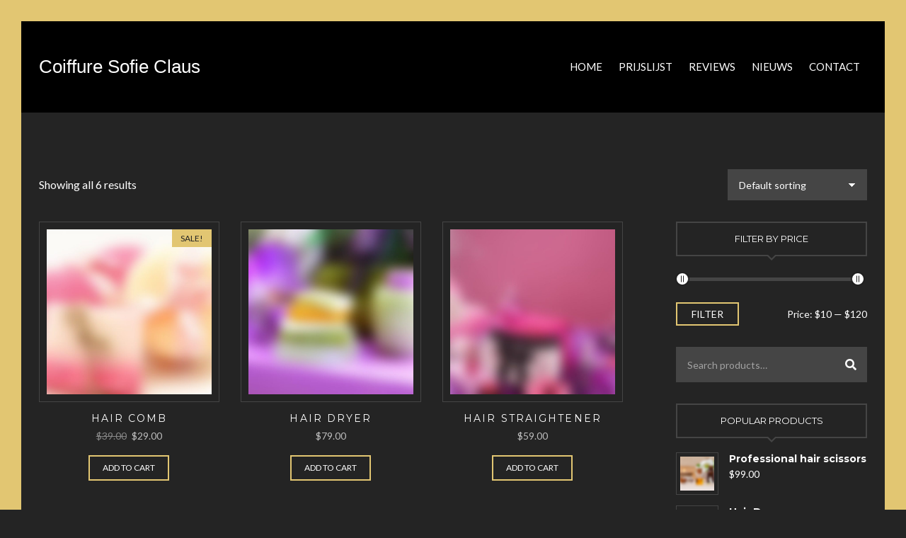

--- FILE ---
content_type: text/html; charset=UTF-8
request_url: https://sofieclaus.be/winkel/
body_size: 11485
content:
<!doctype html>
<html lang="nl-BE"
	prefix="og: https://ogp.me/ns#" >
<head>
	<meta charset="UTF-8">
	<meta name="viewport" content="width=device-width, initial-scale=1">
	<title>Winkel - Coiffure Sofie Claus</title>

		<!-- All in One SEO 4.1.8 -->
		<meta name="robots" content="max-image-preview:large" />
		<link rel="canonical" href="https://sofieclaus.be/winkel/" />
		<meta property="og:locale" content="nl_BE" />
		<meta property="og:site_name" content="Coiffure Sofie Claus -" />
		<meta property="og:type" content="website" />
		<meta property="og:title" content="Winkel - Coiffure Sofie Claus" />
		<meta property="og:url" content="https://sofieclaus.be/winkel/" />
		<meta name="twitter:card" content="summary" />
		<meta name="twitter:title" content="Winkel - Coiffure Sofie Claus" />
		<script type="application/ld+json" class="aioseo-schema">
			{"@context":"https:\/\/schema.org","@graph":[{"@type":"WebSite","@id":"https:\/\/sofieclaus.be\/#website","url":"https:\/\/sofieclaus.be\/","name":"Coiffure Sofie Claus","inLanguage":"nl-BE","publisher":{"@id":"https:\/\/sofieclaus.be\/#organization"}},{"@type":"Organization","@id":"https:\/\/sofieclaus.be\/#organization","name":"Sofie Claus","url":"https:\/\/sofieclaus.be\/"},{"@type":"BreadcrumbList","@id":"https:\/\/sofieclaus.be\/winkel\/#breadcrumblist","itemListElement":[{"@type":"ListItem","@id":"https:\/\/sofieclaus.be\/#listItem","position":1,"item":{"@type":"WebPage","@id":"https:\/\/sofieclaus.be\/","name":"Home","url":"https:\/\/sofieclaus.be\/"},"nextItem":"https:\/\/sofieclaus.be\/winkel\/#listItem"},{"@type":"ListItem","@id":"https:\/\/sofieclaus.be\/winkel\/#listItem","position":2,"item":{"@type":"WebPage","@id":"https:\/\/sofieclaus.be\/winkel\/","name":"Winkel","url":"https:\/\/sofieclaus.be\/winkel\/"},"previousItem":"https:\/\/sofieclaus.be\/#listItem"}]},{"@type":"CollectionPage","@id":"https:\/\/sofieclaus.be\/winkel\/#collectionpage","url":"https:\/\/sofieclaus.be\/winkel\/","name":"Winkel - Coiffure Sofie Claus","inLanguage":"nl-BE","isPartOf":{"@id":"https:\/\/sofieclaus.be\/#website"},"breadcrumb":{"@id":"https:\/\/sofieclaus.be\/winkel\/#breadcrumblist"}}]}
		</script>
		<!-- All in One SEO -->

<link rel='dns-prefetch' href='//fonts.googleapis.com' />
<link rel="alternate" type="application/rss+xml" title="Coiffure Sofie Claus &raquo; feed" href="https://sofieclaus.be/feed/" />
<link rel="alternate" type="application/rss+xml" title="Coiffure Sofie Claus &raquo; reactiesfeed" href="https://sofieclaus.be/comments/feed/" />
<link rel="alternate" type="application/rss+xml" title="Coiffure Sofie Claus &raquo; Products feed" href="https://sofieclaus.be/winkel/feed/" />
<style id='wp-img-auto-sizes-contain-inline-css'>
img:is([sizes=auto i],[sizes^="auto," i]){contain-intrinsic-size:3000px 1500px}
/*# sourceURL=wp-img-auto-sizes-contain-inline-css */
</style>
<style id='wp-emoji-styles-inline-css'>

	img.wp-smiley, img.emoji {
		display: inline !important;
		border: none !important;
		box-shadow: none !important;
		height: 1em !important;
		width: 1em !important;
		margin: 0 0.07em !important;
		vertical-align: -0.1em !important;
		background: none !important;
		padding: 0 !important;
	}
/*# sourceURL=wp-emoji-styles-inline-css */
</style>
<style id='wp-block-library-inline-css'>
:root{--wp-block-synced-color:#7a00df;--wp-block-synced-color--rgb:122,0,223;--wp-bound-block-color:var(--wp-block-synced-color);--wp-editor-canvas-background:#ddd;--wp-admin-theme-color:#007cba;--wp-admin-theme-color--rgb:0,124,186;--wp-admin-theme-color-darker-10:#006ba1;--wp-admin-theme-color-darker-10--rgb:0,107,160.5;--wp-admin-theme-color-darker-20:#005a87;--wp-admin-theme-color-darker-20--rgb:0,90,135;--wp-admin-border-width-focus:2px}@media (min-resolution:192dpi){:root{--wp-admin-border-width-focus:1.5px}}.wp-element-button{cursor:pointer}:root .has-very-light-gray-background-color{background-color:#eee}:root .has-very-dark-gray-background-color{background-color:#313131}:root .has-very-light-gray-color{color:#eee}:root .has-very-dark-gray-color{color:#313131}:root .has-vivid-green-cyan-to-vivid-cyan-blue-gradient-background{background:linear-gradient(135deg,#00d084,#0693e3)}:root .has-purple-crush-gradient-background{background:linear-gradient(135deg,#34e2e4,#4721fb 50%,#ab1dfe)}:root .has-hazy-dawn-gradient-background{background:linear-gradient(135deg,#faaca8,#dad0ec)}:root .has-subdued-olive-gradient-background{background:linear-gradient(135deg,#fafae1,#67a671)}:root .has-atomic-cream-gradient-background{background:linear-gradient(135deg,#fdd79a,#004a59)}:root .has-nightshade-gradient-background{background:linear-gradient(135deg,#330968,#31cdcf)}:root .has-midnight-gradient-background{background:linear-gradient(135deg,#020381,#2874fc)}:root{--wp--preset--font-size--normal:16px;--wp--preset--font-size--huge:42px}.has-regular-font-size{font-size:1em}.has-larger-font-size{font-size:2.625em}.has-normal-font-size{font-size:var(--wp--preset--font-size--normal)}.has-huge-font-size{font-size:var(--wp--preset--font-size--huge)}.has-text-align-center{text-align:center}.has-text-align-left{text-align:left}.has-text-align-right{text-align:right}.has-fit-text{white-space:nowrap!important}#end-resizable-editor-section{display:none}.aligncenter{clear:both}.items-justified-left{justify-content:flex-start}.items-justified-center{justify-content:center}.items-justified-right{justify-content:flex-end}.items-justified-space-between{justify-content:space-between}.screen-reader-text{border:0;clip-path:inset(50%);height:1px;margin:-1px;overflow:hidden;padding:0;position:absolute;width:1px;word-wrap:normal!important}.screen-reader-text:focus{background-color:#ddd;clip-path:none;color:#444;display:block;font-size:1em;height:auto;left:5px;line-height:normal;padding:15px 23px 14px;text-decoration:none;top:5px;width:auto;z-index:100000}html :where(.has-border-color){border-style:solid}html :where([style*=border-top-color]){border-top-style:solid}html :where([style*=border-right-color]){border-right-style:solid}html :where([style*=border-bottom-color]){border-bottom-style:solid}html :where([style*=border-left-color]){border-left-style:solid}html :where([style*=border-width]){border-style:solid}html :where([style*=border-top-width]){border-top-style:solid}html :where([style*=border-right-width]){border-right-style:solid}html :where([style*=border-bottom-width]){border-bottom-style:solid}html :where([style*=border-left-width]){border-left-style:solid}html :where(img[class*=wp-image-]){height:auto;max-width:100%}:where(figure){margin:0 0 1em}html :where(.is-position-sticky){--wp-admin--admin-bar--position-offset:var(--wp-admin--admin-bar--height,0px)}@media screen and (max-width:600px){html :where(.is-position-sticky){--wp-admin--admin-bar--position-offset:0px}}

/*# sourceURL=wp-block-library-inline-css */
</style><style id='global-styles-inline-css'>
:root{--wp--preset--aspect-ratio--square: 1;--wp--preset--aspect-ratio--4-3: 4/3;--wp--preset--aspect-ratio--3-4: 3/4;--wp--preset--aspect-ratio--3-2: 3/2;--wp--preset--aspect-ratio--2-3: 2/3;--wp--preset--aspect-ratio--16-9: 16/9;--wp--preset--aspect-ratio--9-16: 9/16;--wp--preset--color--black: #000000;--wp--preset--color--cyan-bluish-gray: #abb8c3;--wp--preset--color--white: #ffffff;--wp--preset--color--pale-pink: #f78da7;--wp--preset--color--vivid-red: #cf2e2e;--wp--preset--color--luminous-vivid-orange: #ff6900;--wp--preset--color--luminous-vivid-amber: #fcb900;--wp--preset--color--light-green-cyan: #7bdcb5;--wp--preset--color--vivid-green-cyan: #00d084;--wp--preset--color--pale-cyan-blue: #8ed1fc;--wp--preset--color--vivid-cyan-blue: #0693e3;--wp--preset--color--vivid-purple: #9b51e0;--wp--preset--color--theme-primary: #e2c672;--wp--preset--color--theme-dark-gray: #242424;--wp--preset--color--theme-medium-gray: #bdbdbd;--wp--preset--color--theme-light-gray: #363636;--wp--preset--gradient--vivid-cyan-blue-to-vivid-purple: linear-gradient(135deg,rgb(6,147,227) 0%,rgb(155,81,224) 100%);--wp--preset--gradient--light-green-cyan-to-vivid-green-cyan: linear-gradient(135deg,rgb(122,220,180) 0%,rgb(0,208,130) 100%);--wp--preset--gradient--luminous-vivid-amber-to-luminous-vivid-orange: linear-gradient(135deg,rgb(252,185,0) 0%,rgb(255,105,0) 100%);--wp--preset--gradient--luminous-vivid-orange-to-vivid-red: linear-gradient(135deg,rgb(255,105,0) 0%,rgb(207,46,46) 100%);--wp--preset--gradient--very-light-gray-to-cyan-bluish-gray: linear-gradient(135deg,rgb(238,238,238) 0%,rgb(169,184,195) 100%);--wp--preset--gradient--cool-to-warm-spectrum: linear-gradient(135deg,rgb(74,234,220) 0%,rgb(151,120,209) 20%,rgb(207,42,186) 40%,rgb(238,44,130) 60%,rgb(251,105,98) 80%,rgb(254,248,76) 100%);--wp--preset--gradient--blush-light-purple: linear-gradient(135deg,rgb(255,206,236) 0%,rgb(152,150,240) 100%);--wp--preset--gradient--blush-bordeaux: linear-gradient(135deg,rgb(254,205,165) 0%,rgb(254,45,45) 50%,rgb(107,0,62) 100%);--wp--preset--gradient--luminous-dusk: linear-gradient(135deg,rgb(255,203,112) 0%,rgb(199,81,192) 50%,rgb(65,88,208) 100%);--wp--preset--gradient--pale-ocean: linear-gradient(135deg,rgb(255,245,203) 0%,rgb(182,227,212) 50%,rgb(51,167,181) 100%);--wp--preset--gradient--electric-grass: linear-gradient(135deg,rgb(202,248,128) 0%,rgb(113,206,126) 100%);--wp--preset--gradient--midnight: linear-gradient(135deg,rgb(2,3,129) 0%,rgb(40,116,252) 100%);--wp--preset--font-size--small: 13px;--wp--preset--font-size--medium: 20px;--wp--preset--font-size--large: 36px;--wp--preset--font-size--x-large: 42px;--wp--preset--spacing--20: 0.44rem;--wp--preset--spacing--30: 0.67rem;--wp--preset--spacing--40: 1rem;--wp--preset--spacing--50: 1.5rem;--wp--preset--spacing--60: 2.25rem;--wp--preset--spacing--70: 3.38rem;--wp--preset--spacing--80: 5.06rem;--wp--preset--shadow--natural: 6px 6px 9px rgba(0, 0, 0, 0.2);--wp--preset--shadow--deep: 12px 12px 50px rgba(0, 0, 0, 0.4);--wp--preset--shadow--sharp: 6px 6px 0px rgba(0, 0, 0, 0.2);--wp--preset--shadow--outlined: 6px 6px 0px -3px rgb(255, 255, 255), 6px 6px rgb(0, 0, 0);--wp--preset--shadow--crisp: 6px 6px 0px rgb(0, 0, 0);}:where(.is-layout-flex){gap: 0.5em;}:where(.is-layout-grid){gap: 0.5em;}body .is-layout-flex{display: flex;}.is-layout-flex{flex-wrap: wrap;align-items: center;}.is-layout-flex > :is(*, div){margin: 0;}body .is-layout-grid{display: grid;}.is-layout-grid > :is(*, div){margin: 0;}:where(.wp-block-columns.is-layout-flex){gap: 2em;}:where(.wp-block-columns.is-layout-grid){gap: 2em;}:where(.wp-block-post-template.is-layout-flex){gap: 1.25em;}:where(.wp-block-post-template.is-layout-grid){gap: 1.25em;}.has-black-color{color: var(--wp--preset--color--black) !important;}.has-cyan-bluish-gray-color{color: var(--wp--preset--color--cyan-bluish-gray) !important;}.has-white-color{color: var(--wp--preset--color--white) !important;}.has-pale-pink-color{color: var(--wp--preset--color--pale-pink) !important;}.has-vivid-red-color{color: var(--wp--preset--color--vivid-red) !important;}.has-luminous-vivid-orange-color{color: var(--wp--preset--color--luminous-vivid-orange) !important;}.has-luminous-vivid-amber-color{color: var(--wp--preset--color--luminous-vivid-amber) !important;}.has-light-green-cyan-color{color: var(--wp--preset--color--light-green-cyan) !important;}.has-vivid-green-cyan-color{color: var(--wp--preset--color--vivid-green-cyan) !important;}.has-pale-cyan-blue-color{color: var(--wp--preset--color--pale-cyan-blue) !important;}.has-vivid-cyan-blue-color{color: var(--wp--preset--color--vivid-cyan-blue) !important;}.has-vivid-purple-color{color: var(--wp--preset--color--vivid-purple) !important;}.has-black-background-color{background-color: var(--wp--preset--color--black) !important;}.has-cyan-bluish-gray-background-color{background-color: var(--wp--preset--color--cyan-bluish-gray) !important;}.has-white-background-color{background-color: var(--wp--preset--color--white) !important;}.has-pale-pink-background-color{background-color: var(--wp--preset--color--pale-pink) !important;}.has-vivid-red-background-color{background-color: var(--wp--preset--color--vivid-red) !important;}.has-luminous-vivid-orange-background-color{background-color: var(--wp--preset--color--luminous-vivid-orange) !important;}.has-luminous-vivid-amber-background-color{background-color: var(--wp--preset--color--luminous-vivid-amber) !important;}.has-light-green-cyan-background-color{background-color: var(--wp--preset--color--light-green-cyan) !important;}.has-vivid-green-cyan-background-color{background-color: var(--wp--preset--color--vivid-green-cyan) !important;}.has-pale-cyan-blue-background-color{background-color: var(--wp--preset--color--pale-cyan-blue) !important;}.has-vivid-cyan-blue-background-color{background-color: var(--wp--preset--color--vivid-cyan-blue) !important;}.has-vivid-purple-background-color{background-color: var(--wp--preset--color--vivid-purple) !important;}.has-black-border-color{border-color: var(--wp--preset--color--black) !important;}.has-cyan-bluish-gray-border-color{border-color: var(--wp--preset--color--cyan-bluish-gray) !important;}.has-white-border-color{border-color: var(--wp--preset--color--white) !important;}.has-pale-pink-border-color{border-color: var(--wp--preset--color--pale-pink) !important;}.has-vivid-red-border-color{border-color: var(--wp--preset--color--vivid-red) !important;}.has-luminous-vivid-orange-border-color{border-color: var(--wp--preset--color--luminous-vivid-orange) !important;}.has-luminous-vivid-amber-border-color{border-color: var(--wp--preset--color--luminous-vivid-amber) !important;}.has-light-green-cyan-border-color{border-color: var(--wp--preset--color--light-green-cyan) !important;}.has-vivid-green-cyan-border-color{border-color: var(--wp--preset--color--vivid-green-cyan) !important;}.has-pale-cyan-blue-border-color{border-color: var(--wp--preset--color--pale-cyan-blue) !important;}.has-vivid-cyan-blue-border-color{border-color: var(--wp--preset--color--vivid-cyan-blue) !important;}.has-vivid-purple-border-color{border-color: var(--wp--preset--color--vivid-purple) !important;}.has-vivid-cyan-blue-to-vivid-purple-gradient-background{background: var(--wp--preset--gradient--vivid-cyan-blue-to-vivid-purple) !important;}.has-light-green-cyan-to-vivid-green-cyan-gradient-background{background: var(--wp--preset--gradient--light-green-cyan-to-vivid-green-cyan) !important;}.has-luminous-vivid-amber-to-luminous-vivid-orange-gradient-background{background: var(--wp--preset--gradient--luminous-vivid-amber-to-luminous-vivid-orange) !important;}.has-luminous-vivid-orange-to-vivid-red-gradient-background{background: var(--wp--preset--gradient--luminous-vivid-orange-to-vivid-red) !important;}.has-very-light-gray-to-cyan-bluish-gray-gradient-background{background: var(--wp--preset--gradient--very-light-gray-to-cyan-bluish-gray) !important;}.has-cool-to-warm-spectrum-gradient-background{background: var(--wp--preset--gradient--cool-to-warm-spectrum) !important;}.has-blush-light-purple-gradient-background{background: var(--wp--preset--gradient--blush-light-purple) !important;}.has-blush-bordeaux-gradient-background{background: var(--wp--preset--gradient--blush-bordeaux) !important;}.has-luminous-dusk-gradient-background{background: var(--wp--preset--gradient--luminous-dusk) !important;}.has-pale-ocean-gradient-background{background: var(--wp--preset--gradient--pale-ocean) !important;}.has-electric-grass-gradient-background{background: var(--wp--preset--gradient--electric-grass) !important;}.has-midnight-gradient-background{background: var(--wp--preset--gradient--midnight) !important;}.has-small-font-size{font-size: var(--wp--preset--font-size--small) !important;}.has-medium-font-size{font-size: var(--wp--preset--font-size--medium) !important;}.has-large-font-size{font-size: var(--wp--preset--font-size--large) !important;}.has-x-large-font-size{font-size: var(--wp--preset--font-size--x-large) !important;}
/*# sourceURL=global-styles-inline-css */
</style>

<style id='classic-theme-styles-inline-css'>
/*! This file is auto-generated */
.wp-block-button__link{color:#fff;background-color:#32373c;border-radius:9999px;box-shadow:none;text-decoration:none;padding:calc(.667em + 2px) calc(1.333em + 2px);font-size:1.125em}.wp-block-file__button{background:#32373c;color:#fff;text-decoration:none}
/*# sourceURL=/wp-includes/css/classic-themes.min.css */
</style>
<link rel='stylesheet' id='contact-form-7-css' href='https://sofieclaus.be/wp-content/plugins/contact-form-7/includes/css/styles.css?ver=5.5.6' media='all' />
<link rel='stylesheet' id='ignition-user-google-fonts-css' href='https://fonts.googleapis.com/css?family=Lato%3A400%2C400i%2C700%7CMontserrat%3A700%2C400%2C400i&#038;ver=2.2.0' media='all' />
<link rel='stylesheet' id='ignition-icons-css' href='https://sofieclaus.be/wp-content/plugins/ignition/inc/assets/vendor/ignition-icons/css/ignition-icons.min.css?ver=2.2.0' media='all' />
<link rel='stylesheet' id='ignition-style-css' href='https://sofieclaus.be/wp-content/plugins/ignition/inc/assets/css/style.min.css?ver=2.2.0' media='all' />
<link rel='stylesheet' id='ignition-woocommerce-css' href='https://sofieclaus.be/wp-content/plugins/ignition/inc/assets/css/woocommerce.min.css?ver=2.2.0' media='all' />
<link rel='stylesheet' id='ignition-contact-forms-css' href='https://sofieclaus.be/wp-content/plugins/ignition/inc/assets/css/contact-forms.min.css?ver=2.2.0' media='all' />
<link rel='stylesheet' id='ignition-maxslider-css' href='https://sofieclaus.be/wp-content/plugins/ignition/inc/assets/css/maxslider.min.css?ver=2.2.0' media='all' />
<style id='woocommerce-inline-inline-css'>
.woocommerce form .form-row .required { visibility: visible; }
/*# sourceURL=woocommerce-inline-inline-css */
</style>
<link rel='stylesheet' id='slick-css' href='https://sofieclaus.be/wp-content/plugins/maxslider/assets/vendor/slick/slick.css?ver=1.6.0' media='all' />
<link rel='stylesheet' id='maxslider-css' href='https://sofieclaus.be/wp-content/plugins/maxslider/assets/css/maxslider.css?ver=1.2.2' media='all' />
<link rel='stylesheet' id='ignition-salon-style-css' href='https://sofieclaus.be/wp-content/themes/ignition-salon/style.min.css?ver=1.0.1' media='all' />
<link rel='stylesheet' id='ignition-salon-woocommerce-css' href='https://sofieclaus.be/wp-content/themes/ignition-salon/inc/assets/css/woocommerce.min.css?ver=1.0.1' media='all' />
<link rel='stylesheet' id='ignition-salon-maxslider-css' href='https://sofieclaus.be/wp-content/themes/ignition-salon/inc/assets/css/maxslider.min.css?ver=1.0.1' media='all' />
<style id='ignition-salon-generated-styles-inline-css'>
:root { --ignition-body-background-color: #242424; --ignition-primary-color: #e2c672; --ignition-text-color: #ffffff; --ignition-secondary-text-color: #bdbdbd; --ignition-headings-color: #ffffff; --ignition-border-color: #454545; --ignition-forms-background-color: #454545; --ignition-forms-border-color: #454545; --ignition-forms-text-color: #ffffff; --ignition-buttons-background-color: #242424; --ignition-buttons-text-color: #ffffff; --ignition-buttons-border-color: #e2c672; --ignition-primary-font-family: Lato; --ignition-secondary-font-family: Montserrat; --ignition-top-bar-background-color: #000000; --ignition-top-bar-text-color: #ffffff; --ignition-top-bar-border-color: rgba(255, 255, 255, 0.1); --ignition-top-bar-transparent-text-color: #ffffff; --ignition-top-bar-transparent-border-color: rgba(255, 255, 255, 0.1); --ignition-header-background-color: #000000; --ignition-header-text-color: #ffffff; --ignition-header-border-color: #000000; --ignition-header-submenu-background-color: #111111; --ignition-header-submenu-text-color: #ffffff; --ignition-header-transparent-overlay-background-color: #0a0a0a; --ignition-header-transparent-text-color: #ffffff; --ignition-header-transparent-submenu-bg-color: #111111; --ignition-header-transparent-submenu-text-color: #ffffff; --ignition-header-sticky-background-color: #000000; --ignition-header-sticky-text-color: #ffffff; --ignition-header-sticky-border-color: #454545; --ignition-header-sticky-submenu-background-color: #111111; --ignition-header-sticky-submenu-text-color: #ffffff; --ignition-mobile-nav-background-color: #242424; --ignition-mobile-nav-text-color: #ffffff; --ignition-mobile-nav-border-color: rgba(255, 255, 255, 0.15); --ignition-hero-background-color: #e2c672; --ignition-hero-primary-text-color: #242424; --ignition-hero-secondary-text-color: #242424; --ignition-footer-background-color: #242424; --ignition-footer-border-color: #454545; --ignition-footer-title-color: #ffffff; --ignition-footer-text-color: #ffffff; --ignition-footer-credits-background-color: #242424; --ignition-footer-credits-text-color: #ffffff; --ignition-footer-credits-link-color: #ffffff; --ignition-footer-credits-border-color: #454545; } @media (min-width: calc(1200px + 60px)) { .container, .theme-grid > .wp-block-gutenbee-container-inner, .alignwide .maxslider-slide-content, .alignfull .maxslider-slide-content { width: 1200px; max-width: 100%; } [class*="-template-fullwidth-narrow"] .alignwide { width: calc(1200px - 30px); } .theme-grid > .wp-block-gutenbee-container-inner { padding-left: 15px; padding-right: 15px; } } html { font-size: 16px; } body { font-family: Lato, sans-serif; font-weight: 400; font-size: 16px; line-height: 1.5; text-transform: none; letter-spacing: 0em; } h1,h2,h3,h4,h5,h6, .site-logo, .mobile-nav-trigger, .product_list_widget li > a, .product_list_widget .widget-product-content-wrap > a, .entry-list-meta-value, .wp-block-latest-posts > li > a, .woocommerce-checkout-step-label { font-family: Montserrat, sans-serif; font-weight: 700; } .navigation-main, .head-mast .head-content-slot-item, .navigation-mobile-wrap { font-family: Lato, sans-serif; font-weight: 400; font-size: 15px; line-height: 1.25; text-transform: uppercase; letter-spacing: 0em; } .page-hero-title, .page-title { font-family: Montserrat, sans-serif; font-weight: 400; } h1 { font-size: 28px; line-height: 1.15; text-transform: none; letter-spacing: 0em; } h2 { font-size: 26px; line-height: 1.15; text-transform: none; letter-spacing: 0em; } h3 { font-size: 24px; line-height: 1.2; text-transform: none; letter-spacing: 0em; } h4 { font-size: 20px; line-height: 1.25; text-transform: none; letter-spacing: 0em; } h5 { font-size: 16px; line-height: 1.25; text-transform: none; letter-spacing: 0em; } h6 { font-size: 14px; line-height: 1.32; text-transform: none; letter-spacing: 0em; } .widget-title { font-size: 13px; line-height: 1.2; text-transform: uppercase; letter-spacing: 0em; } .widget { font-size: 16px; line-height: 1.5; text-transform: none; letter-spacing: 0em; } .btn, .button, .gutenbee-block-button-link, .wp-block-button__link, .comment-reply-link, .ci-item-filter, .maxslider-slide .maxslider-btn, .added_to_cart, input[type="submit"], input[type="reset"], button[type="submit"] { font-family: Lato, sans-serif; font-weight: 400; font-size: 12px; line-height: 1.4; text-transform: uppercase; letter-spacing: 0em; } @media (max-width: 991px) { #mobilemenu { display: block; } .head-content-slot-mobile-nav { display: inline-block; } .nav { display: none; } .header-full-nav-center .site-branding, .site-branding { max-width: 45%; width: auto; text-align: left; } .header-nav-split .site-branding { text-align: left; } .head-slot:first-of-type { display: none; } } @media (min-width: 992px) { .page-hero { height: 84px; } } @media (min-width: 576px) and (max-width: 991px) { .page-hero { height: 300px; } } @media (max-width: 575px) { .page-hero { height: 300px; } } 
/*# sourceURL=ignition-salon-generated-styles-inline-css */
</style>
<link rel='stylesheet' id='tablepress-default-css' href='https://sofieclaus.be/wp-content/plugins/tablepress/css/build/default.css?ver=2.1.7' media='all' />
<script src="https://sofieclaus.be/wp-includes/js/jquery/jquery.min.js?ver=3.7.1" id="jquery-core-js"></script>
<script src="https://sofieclaus.be/wp-includes/js/jquery/jquery-migrate.min.js?ver=3.4.1" id="jquery-migrate-js"></script>
<link rel="https://api.w.org/" href="https://sofieclaus.be/wp-json/" /><link rel="EditURI" type="application/rsd+xml" title="RSD" href="https://sofieclaus.be/xmlrpc.php?rsd" />
<meta name="generator" content="WordPress 6.9" />
<meta name="generator" content="WooCommerce 6.2.2" />
	<noscript><style>.woocommerce-product-gallery{ opacity: 1 !important; }</style></noscript>
			<style id="wp-custom-css">
			.demo-newsletter-form [type="submit"] {
	width: 100%;
	margin-top: 15px;
}

@media (max-width: 767px) {
	#maxslider-138 .maxslider-slide-content {
		padding-top: 180px;
	}
}

.site-logo {
  letter-spacing: var(--ignition-salon-letter-spacing-base);
  font-family: sans-serif !important;
  font-weight: 300 !important;
}


.site-branding{
	max-width:300px !important;
}

.btn-entry-more
{
	display:none;
}

/* Remove white gaps between WordPress table cells */
.wp-block-table table {
  border-collapse: collapse;
  border-spacing: 0;
}

.wp-block-table th,
.wp-block-table td {
  border: none !important;
}		</style>
		</head>
<body class="archive post-type-archive post-type-archive-product wp-embed-responsive wp-theme-ignition-salon theme-ignition-salon ignition-header-type-normal ignition-page-title-bg-off ignition-page-title-normal-off ignition-page-title-subtitle-off ignition-page-breadcrumb-off ignition-site-layout-content_sidebar ignition-top-bar-visible-off ignition-header-menu-layout-full_right ignition-header-fullwidth-off ignition-header-sticky-on ignition-header-sticky-type-permanent ignition-mobile-nav-slide-right-off ignition-page-title-horz-align-center ignition-blog-layout-content_sidebar ignition-blog-single-layout-content_sidebar ignition-blog-posts-layout-1col ignition-footer-visible-on ignition-site-title-on ignition-site-description-off woocommerce-shop woocommerce woocommerce-page woocommerce-no-js ignition-shop-layout-content_sidebar">
<div><a class="skip-link sr-only sr-only-focusable" href="#site-content">Skip to the content</a></div>
	
	<div class="page-wrap">

		
<header class="header header-sticky sticky-permanent header-full header-full-nav-right header-normal">

	
	<div class="head-mast">

		
		<div class="container">
			<div class="row">
				<div class="col-12">
					<div class="head-mast-inner">

						
<div class="site-branding">
	<div class="site-logo"><a href="https://sofieclaus.be/" rel="home">Coiffure Sofie Claus</a></div></div>

						<div class="head-menu-slot">
							<nav class="nav"><ul id="header-menu-1" class="navigation-main ignition-menu-main"><li id="menu-item-70" class="menu-item menu-item-type-post_type menu-item-object-page menu-item-home menu-item-70"><a href="https://sofieclaus.be/">Home</a></li>
<li id="menu-item-319" class="menu-item menu-item-type-post_type menu-item-object-page menu-item-319"><a href="https://sofieclaus.be/services-pricing/">Prijslijst</a></li>
<li id="menu-item-320" class="menu-item menu-item-type-post_type menu-item-object-page menu-item-320"><a href="https://sofieclaus.be/privacy-policy/">Reviews</a></li>
<li id="menu-item-288" class="menu-item menu-item-type-post_type menu-item-object-page menu-item-288"><a href="https://sofieclaus.be/blog/">Nieuws</a></li>
<li id="menu-item-72" class="menu-item menu-item-type-post_type menu-item-object-page menu-item-72"><a href="https://sofieclaus.be/contact/">Contact</a></li>
</ul></nav>						</div>

												<div class="head-content-slot head-content-slot-end">
							
							<div class="head-content-slot-item head-content-slot-mobile-nav">
								<a href="#mobilemenu" class="mobile-nav-trigger">
	<span class="ignition-icons ignition-icons-bars"></span>
	Menu</a>
							</div>
						</div>
					</div>
				</div>
			</div>
		</div>

		
	</div>
</header>

		<div class="site-content-wrap">

<main class="main">

	
	<div class="container">

			<div class="row ">
		<div class="col-12">
			<div class="shop-actions with-sidebar">
					<a href="#"	class="shop-filter-toggle">
		<span class="ignition-icons ignition-icons-bars"></span> Filters	</a>
	<p class="woocommerce-result-count">
	Showing all 6 results</p>
<form class="woocommerce-ordering" method="get">
	<select name="orderby" class="orderby" aria-label="Shop order">
					<option value="menu_order"  selected='selected'>Default sorting</option>
					<option value="popularity" >Sort by popularity</option>
					<option value="rating" >Sort by average rating</option>
					<option value="date" >Sort by latest</option>
					<option value="price" >Sort by price: low to high</option>
					<option value="price-desc" >Sort by price: high to low</option>
			</select>
	<input type="hidden" name="paged" value="1" />
	</form>
			</div>
		</div>
	</div>
	
<div class="row has-sidebar">

	<div id="site-content" class="col-lg-9 col-12">

		
		<div class="woocommerce-notices-wrapper"></div><ul class="products columns-3 mobile-columns-2">
<li class="product type-product post-95 status-publish first instock product_cat-accessories has-post-thumbnail sale shipping-taxable purchasable product-type-simple ignition-product-gallery-image-count-0">
	<a href="https://sofieclaus.be/product/hair-comb/" class="woocommerce-LoopProduct-link woocommerce-loop-product__link">
	<span class="onsale">Sale!</span>
		<div class="entry-item-thumb">
	<img width="750" height="750" src="https://sofieclaus.be/wp-content/uploads/2021/08/p2-750x750.jpg" class="attachment-woocommerce_thumbnail size-woocommerce_thumbnail" alt="" decoding="async" fetchpriority="high" srcset="https://sofieclaus.be/wp-content/uploads/2021/08/p2-750x750.jpg 750w, https://sofieclaus.be/wp-content/uploads/2021/08/p2-150x150.jpg 150w, https://sofieclaus.be/wp-content/uploads/2021/08/p2-510x510.jpg 510w, https://sofieclaus.be/wp-content/uploads/2021/08/p2-160x160.jpg 160w" sizes="(max-width: 750px) 100vw, 750px" />	</div>
	<h2 class="woocommerce-loop-product__title">Hair Comb</h2>
	<span class="price"><del aria-hidden="true"><span class="woocommerce-Price-amount amount"><bdi><span class="woocommerce-Price-currencySymbol">&#36;</span>39.00</bdi></span></del> <ins><span class="woocommerce-Price-amount amount"><bdi><span class="woocommerce-Price-currencySymbol">&#36;</span>29.00</bdi></span></ins></span>
</a><a href="?add-to-cart=95" data-quantity="1" class="button product_type_simple add_to_cart_button ajax_add_to_cart" data-product_id="95" data-product_sku="SP003" aria-label="Add &ldquo;Hair Comb&rdquo; to your cart" rel="nofollow">Add to cart</a></li>
<li class="product type-product post-91 status-publish instock product_cat-accessories has-post-thumbnail shipping-taxable purchasable product-type-simple ignition-product-gallery-image-count-0">
	<a href="https://sofieclaus.be/product/hair-dryer/" class="woocommerce-LoopProduct-link woocommerce-loop-product__link">	<div class="entry-item-thumb">
	<img width="750" height="750" src="https://sofieclaus.be/wp-content/uploads/2021/08/p1-750x750.jpg" class="attachment-woocommerce_thumbnail size-woocommerce_thumbnail" alt="" decoding="async" srcset="https://sofieclaus.be/wp-content/uploads/2021/08/p1-750x750.jpg 750w, https://sofieclaus.be/wp-content/uploads/2021/08/p1-150x150.jpg 150w, https://sofieclaus.be/wp-content/uploads/2021/08/p1-510x510.jpg 510w, https://sofieclaus.be/wp-content/uploads/2021/08/p1-160x160.jpg 160w" sizes="(max-width: 750px) 100vw, 750px" />	</div>
	<h2 class="woocommerce-loop-product__title">Hair Dryer</h2>
	<span class="price"><span class="woocommerce-Price-amount amount"><bdi><span class="woocommerce-Price-currencySymbol">&#36;</span>79.00</bdi></span></span>
</a><a href="?add-to-cart=91" data-quantity="1" class="button product_type_simple add_to_cart_button ajax_add_to_cart" data-product_id="91" data-product_sku="SP002" aria-label="Add &ldquo;Hair Dryer&rdquo; to your cart" rel="nofollow">Add to cart</a></li>
<li class="product type-product post-94 status-publish last instock product_cat-accessories has-post-thumbnail shipping-taxable purchasable product-type-simple ignition-product-gallery-image-count-0">
	<a href="https://sofieclaus.be/product/hair-straightener/" class="woocommerce-LoopProduct-link woocommerce-loop-product__link">	<div class="entry-item-thumb">
	<img width="750" height="750" src="https://sofieclaus.be/wp-content/uploads/2021/08/p3-750x750.jpg" class="attachment-woocommerce_thumbnail size-woocommerce_thumbnail" alt="" decoding="async" srcset="https://sofieclaus.be/wp-content/uploads/2021/08/p3-750x750.jpg 750w, https://sofieclaus.be/wp-content/uploads/2021/08/p3-150x150.jpg 150w, https://sofieclaus.be/wp-content/uploads/2021/08/p3-510x510.jpg 510w, https://sofieclaus.be/wp-content/uploads/2021/08/p3-160x160.jpg 160w" sizes="(max-width: 750px) 100vw, 750px" />	</div>
	<h2 class="woocommerce-loop-product__title">Hair Straightener</h2>
	<span class="price"><span class="woocommerce-Price-amount amount"><bdi><span class="woocommerce-Price-currencySymbol">&#36;</span>59.00</bdi></span></span>
</a><a href="?add-to-cart=94" data-quantity="1" class="button product_type_simple add_to_cart_button ajax_add_to_cart" data-product_id="94" data-product_sku="SP004" aria-label="Add &ldquo;Hair Straightener&rdquo; to your cart" rel="nofollow">Add to cart</a></li>
<li class="product type-product post-92 status-publish first instock product_cat-accessories has-post-thumbnail shipping-taxable purchasable product-type-simple ignition-product-gallery-image-count-0">
	<a href="https://sofieclaus.be/product/manicure-tweezers/" class="woocommerce-LoopProduct-link woocommerce-loop-product__link">	<div class="entry-item-thumb">
	<img width="750" height="750" src="https://sofieclaus.be/wp-content/uploads/2021/08/p5-750x750.jpg" class="attachment-woocommerce_thumbnail size-woocommerce_thumbnail" alt="" decoding="async" loading="lazy" srcset="https://sofieclaus.be/wp-content/uploads/2021/08/p5-750x750.jpg 750w, https://sofieclaus.be/wp-content/uploads/2021/08/p5-150x150.jpg 150w, https://sofieclaus.be/wp-content/uploads/2021/08/p5-510x510.jpg 510w, https://sofieclaus.be/wp-content/uploads/2021/08/p5-160x160.jpg 160w" sizes="auto, (max-width: 750px) 100vw, 750px" />	</div>
	<h2 class="woocommerce-loop-product__title">Manicure tweezers</h2>
	<span class="price"><span class="woocommerce-Price-amount amount"><bdi><span class="woocommerce-Price-currencySymbol">&#36;</span>19.00</bdi></span></span>
</a><a href="?add-to-cart=92" data-quantity="1" class="button product_type_simple add_to_cart_button ajax_add_to_cart" data-product_id="92" data-product_sku="SP006" aria-label="Add &ldquo;Manicure tweezers&rdquo; to your cart" rel="nofollow">Add to cart</a></li>
<li class="product type-product post-93 status-publish instock product_cat-accessories has-post-thumbnail shipping-taxable purchasable product-type-simple ignition-product-gallery-image-count-0">
	<a href="https://sofieclaus.be/product/professional-hair-scissors/" class="woocommerce-LoopProduct-link woocommerce-loop-product__link">	<div class="entry-item-thumb">
	<img width="750" height="750" src="https://sofieclaus.be/wp-content/uploads/2021/08/media06-750x750.jpg" class="attachment-woocommerce_thumbnail size-woocommerce_thumbnail" alt="" decoding="async" loading="lazy" srcset="https://sofieclaus.be/wp-content/uploads/2021/08/media06-750x750.jpg 750w, https://sofieclaus.be/wp-content/uploads/2021/08/media06-150x150.jpg 150w, https://sofieclaus.be/wp-content/uploads/2021/08/media06-510x510.jpg 510w, https://sofieclaus.be/wp-content/uploads/2021/08/media06-160x160.jpg 160w" sizes="auto, (max-width: 750px) 100vw, 750px" />	</div>
	<h2 class="woocommerce-loop-product__title">Professional hair scissors</h2>
	<span class="price"><span class="woocommerce-Price-amount amount"><bdi><span class="woocommerce-Price-currencySymbol">&#36;</span>99.00</bdi></span></span>
</a><a href="?add-to-cart=93" data-quantity="1" class="button product_type_simple add_to_cart_button ajax_add_to_cart" data-product_id="93" data-product_sku="SP005" aria-label="Add &ldquo;Professional hair scissors&rdquo; to your cart" rel="nofollow">Add to cart</a></li>
<li class="product type-product post-90 status-publish last instock product_cat-accessories has-post-thumbnail shipping-taxable purchasable product-type-simple ignition-product-gallery-image-count-0">
	<a href="https://sofieclaus.be/product/simple-product/" class="woocommerce-LoopProduct-link woocommerce-loop-product__link">	<div class="entry-item-thumb">
	<img width="750" height="750" src="https://sofieclaus.be/wp-content/uploads/2021/08/sp-750x750.jpg" class="attachment-woocommerce_thumbnail size-woocommerce_thumbnail" alt="" decoding="async" loading="lazy" srcset="https://sofieclaus.be/wp-content/uploads/2021/08/sp-750x750.jpg 750w, https://sofieclaus.be/wp-content/uploads/2021/08/sp-150x150.jpg 150w, https://sofieclaus.be/wp-content/uploads/2021/08/sp-510x510.jpg 510w, https://sofieclaus.be/wp-content/uploads/2021/08/sp-160x160.jpg 160w" sizes="auto, (max-width: 750px) 100vw, 750px" />	</div>
	<h2 class="woocommerce-loop-product__title">Simple product</h2>
	<span class="price"><span class="woocommerce-Price-amount amount"><bdi><span class="woocommerce-Price-currencySymbol">&#36;</span>119.00</bdi></span></span>
</a><a href="?add-to-cart=90" data-quantity="1" class="button product_type_simple add_to_cart_button ajax_add_to_cart" data-product_id="90" data-product_sku="SP001" aria-label="Add &ldquo;Simple product&rdquo; to your cart" rel="nofollow">Add to cart</a></li>
</ul>
	</div>

		<div class="col-lg-3 col-12">
		<div class="sidebar sidebar-drawer with-drawer">
			<div class="sidebar-drawer-header">
				<a href="#" class="sidebar-dismiss">&times; <span class="screen-reader-text">Close drawer</span></a>
			</div>

			<div class="sidebar-drawer-content custom-scrollbar">
				<div id="woocommerce_price_filter-1" class="widget woocommerce widget_price_filter"><h3 class="widget-title">Filter by price</h3>
<form method="get" action="https://sofieclaus.be/winkel/">
	<div class="price_slider_wrapper">
		<div class="price_slider" style="display:none;"></div>
		<div class="price_slider_amount" data-step="10">
			<input type="text" id="min_price" name="min_price" value="10" data-min="10" placeholder="Min price" />
			<input type="text" id="max_price" name="max_price" value="120" data-max="120" placeholder="Max price" />
						<button type="submit" class="button">Filter</button>
			<div class="price_label" style="display:none;">
				Price: <span class="from"></span> &mdash; <span class="to"></span>
			</div>
						<div class="clear"></div>
		</div>
	</div>
</form>

</div><div id="woocommerce_product_search-1" class="widget woocommerce widget_product_search"><form role="search" method="get" class="woocommerce-product-search" action="https://sofieclaus.be/">
	<label class="screen-reader-text" for="woocommerce-product-search-field-0">Search for:</label>
	<input type="search" id="woocommerce-product-search-field-0" class="search-field" placeholder="Search products&hellip;" value="" name="s" />
	<button type="submit" value="Search">Search</button>
	<input type="hidden" name="post_type" value="product" />
</form>
</div><div id="woocommerce_products-1" class="widget woocommerce widget_products"><h3 class="widget-title">Popular Products</h3><ul class="product_list_widget"><li>
	
	<a class="widget-product-thumbnail-image" href="https://sofieclaus.be/product/professional-hair-scissors/">
		<img width="160" height="160" src="https://sofieclaus.be/wp-content/uploads/2021/08/media06-160x160.jpg" class="attachment-ignition_minicart_item size-ignition_minicart_item" alt="" decoding="async" loading="lazy" srcset="https://sofieclaus.be/wp-content/uploads/2021/08/media06-160x160.jpg 160w, https://sofieclaus.be/wp-content/uploads/2021/08/media06-750x750.jpg 750w, https://sofieclaus.be/wp-content/uploads/2021/08/media06-150x150.jpg 150w, https://sofieclaus.be/wp-content/uploads/2021/08/media06-510x510.jpg 510w" sizes="auto, (max-width: 160px) 100vw, 160px" />	</a>

	<div class="widget-product-content-wrap">
		<a class="product-title" href="https://sofieclaus.be/product/professional-hair-scissors/">
			Professional hair scissors		</a>

							
		<span class="woocommerce-Price-amount amount"><bdi><span class="woocommerce-Price-currencySymbol">&#36;</span>99.00</bdi></span>	</div>

	</li>
<li>
	
	<a class="widget-product-thumbnail-image" href="https://sofieclaus.be/product/hair-dryer/">
		<img width="160" height="160" src="https://sofieclaus.be/wp-content/uploads/2021/08/p1-160x160.jpg" class="attachment-ignition_minicart_item size-ignition_minicart_item" alt="" decoding="async" loading="lazy" srcset="https://sofieclaus.be/wp-content/uploads/2021/08/p1-160x160.jpg 160w, https://sofieclaus.be/wp-content/uploads/2021/08/p1-750x750.jpg 750w, https://sofieclaus.be/wp-content/uploads/2021/08/p1-150x150.jpg 150w, https://sofieclaus.be/wp-content/uploads/2021/08/p1-510x510.jpg 510w" sizes="auto, (max-width: 160px) 100vw, 160px" />	</a>

	<div class="widget-product-content-wrap">
		<a class="product-title" href="https://sofieclaus.be/product/hair-dryer/">
			Hair Dryer		</a>

							
		<span class="woocommerce-Price-amount amount"><bdi><span class="woocommerce-Price-currencySymbol">&#36;</span>79.00</bdi></span>	</div>

	</li>
<li>
	
	<a class="widget-product-thumbnail-image" href="https://sofieclaus.be/product/simple-product/">
		<img width="160" height="160" src="https://sofieclaus.be/wp-content/uploads/2021/08/sp-160x160.jpg" class="attachment-ignition_minicart_item size-ignition_minicart_item" alt="" decoding="async" loading="lazy" srcset="https://sofieclaus.be/wp-content/uploads/2021/08/sp-160x160.jpg 160w, https://sofieclaus.be/wp-content/uploads/2021/08/sp-750x750.jpg 750w, https://sofieclaus.be/wp-content/uploads/2021/08/sp-150x150.jpg 150w, https://sofieclaus.be/wp-content/uploads/2021/08/sp-510x510.jpg 510w" sizes="auto, (max-width: 160px) 100vw, 160px" />	</a>

	<div class="widget-product-content-wrap">
		<a class="product-title" href="https://sofieclaus.be/product/simple-product/">
			Simple product		</a>

							
		<span class="woocommerce-Price-amount amount"><bdi><span class="woocommerce-Price-currencySymbol">&#36;</span>119.00</bdi></span>	</div>

	</li>
</ul></div>			</div>
		</div>
	</div>
	
</div>

		
	</div>

	
</main>

	</div> <!-- .site-content-wrap -->

	

	<footer class="footer">

		
		<div class="footer-widgets">
	<div class="container">
		<div class="row">
							<div class="col-lg-4 col-12">
											<div id="ignition-tabular-data-1" class="widget widget_ignition-tabular-data"><h3 class="widget-title">Openingsuren</h3><table class="ignition-tabular-data-widget-table"><tbody>				<tr>
					<th>Maandag</th>
					<td>Gesloten</td>
				</tr>
								<tr>
					<th>Dinsdag</th>
					<td>08:00 - 18:00</td>
				</tr>
								<tr>
					<th>Woensdag</th>
					<td>08:00 - 18:00</td>
				</tr>
								<tr>
					<th>Donderdag</th>
					<td>08:00 - 18:00</td>
				</tr>
								<tr>
					<th>Vrijdag</th>
					<td>07:30 - 18:00</td>
				</tr>
								<tr>
					<th>Zaterdag</th>
					<td>07:30 - 14:00</td>
				</tr>
				</tbody></table></div>									</div>
							<div class="col-lg-4 col-12">
											<div id="text-3" class="widget widget_text"><h3 class="widget-title">Covid-19</h3>			<div class="textwidget"><p>Wij mogen als kapper onze diensten aanbieden. Er zijn geen coronaregels meer.</p>
</div>
		</div>									</div>
							<div class="col-lg-4 col-12">
											<div id="nav_menu-4" class="widget widget_nav_menu"><h3 class="widget-title">Bezoek ons online</h3><nav class="menu-socials-container" aria-label="Bezoek ons online"><ul id="menu-socials" class="menu ignition-menu-socials"><li id="menu-item-130" class="menu-item menu-item-type-custom menu-item-object-custom menu-item-130"><a href="https://www.facebook.com/Coiffure-Sofie-Claus-198661950198984">Facebook</a></li>
<li id="menu-item-131" class="menu-item menu-item-type-custom menu-item-object-custom menu-item-131"><a href="https://www.instagram.com/coiffure.sofie.claus/">Instagram</a></li>
<li id="menu-item-132" class="menu-item menu-item-type-custom menu-item-object-custom menu-item-132"><a href="https://www.linkedin.com/in/sofie-claus-1b039486/">LinkedIn</a></li>
</ul></nav></div>									</div>
					</div>
	</div>
</div>

			<div class="footer-info">
		<div class="container">
			<div class="row align-items-center">
				<div class="col-md-6 col-12">
											<div class="footer-content-slot">
							<div class="footer-content-slot-item">Design by <a href="mailto:info@bacom.be">bacom.be</a></div>						</div>
									</div>

				<div class="col-md-6 col-12">
									</div>
			</div>
		</div>
	</div>

		
<button class="btn-to-top">
	<span class="ignition-icons ignition-icons-arrow-up"></span>
</button>

		
	</footer>


</div> <!-- .page-wrap -->


<div class="navigation-mobile-wrap">
	<a href="#nav-dismiss" class="navigation-mobile-dismiss">
		Close Menu	</a>
	<ul class="navigation-mobile"></ul>
</div>

<script type="speculationrules">
{"prefetch":[{"source":"document","where":{"and":[{"href_matches":"/*"},{"not":{"href_matches":["/wp-*.php","/wp-admin/*","/wp-content/uploads/*","/wp-content/*","/wp-content/plugins/*","/wp-content/themes/ignition-salon/*","/*\\?(.+)"]}},{"not":{"selector_matches":"a[rel~=\"nofollow\"]"}},{"not":{"selector_matches":".no-prefetch, .no-prefetch a"}}]},"eagerness":"conservative"}]}
</script>
<script type="application/ld+json">{"@context":"https:\/\/schema.org\/","@type":"BreadcrumbList","itemListElement":[{"@type":"ListItem","position":1,"item":{"name":"Home","@id":"https:\/\/sofieclaus.be"}},{"@type":"ListItem","position":2,"item":{"name":"Winkel","@id":"https:\/\/sofieclaus.be\/winkel\/"}}]}</script>	<script type="text/javascript">
		(function () {
			var c = document.body.className;
			c = c.replace(/woocommerce-no-js/, 'woocommerce-js');
			document.body.className = c;
		})();
	</script>
	<script src="https://sofieclaus.be/wp-includes/js/dist/vendor/wp-polyfill.min.js?ver=3.15.0" id="wp-polyfill-js"></script>
<script id="contact-form-7-js-extra">
var wpcf7 = {"api":{"root":"https://sofieclaus.be/wp-json/","namespace":"contact-form-7/v1"}};
//# sourceURL=contact-form-7-js-extra
</script>
<script src="https://sofieclaus.be/wp-content/plugins/contact-form-7/includes/js/index.js?ver=5.5.6" id="contact-form-7-js"></script>
<script src="https://sofieclaus.be/wp-content/plugins/ignition/inc/assets/vendor/sticky/jquery.sticky.min.js?ver=2.2.0" id="jquery-sticky-js"></script>
<script src="https://sofieclaus.be/wp-content/plugins/ignition/inc/assets/js/sticky-header-init.min.js?ver=2.2.0" id="ignition-sticky-header-init-js"></script>
<script src="https://sofieclaus.be/wp-content/plugins/ignition/inc/assets/js/woocommerce.min.js?ver=2.2.0" id="ignition-woocommerce-js"></script>
<script src="https://sofieclaus.be/wp-content/plugins/ignition/inc/assets/js/maxslider.min.js?ver=2.2.0" id="ignition-maxslider-js"></script>
<script id="ignition-front-scripts-js-extra">
var ignition_front_vars = {"expand_submenu":"Expand submenu"};
//# sourceURL=ignition-front-scripts-js-extra
</script>
<script src="https://sofieclaus.be/wp-content/plugins/ignition/inc/assets/js/scripts.min.js?ver=2.2.0" id="ignition-front-scripts-js"></script>
<script src="https://sofieclaus.be/wp-content/plugins/woocommerce/assets/js/jquery-blockui/jquery.blockUI.min.js?ver=2.7.0-wc.6.2.2" id="jquery-blockui-js"></script>
<script id="wc-add-to-cart-js-extra">
var wc_add_to_cart_params = {"ajax_url":"/wp-admin/admin-ajax.php","wc_ajax_url":"/?wc-ajax=%%endpoint%%","i18n_view_cart":"View cart","cart_url":"https://sofieclaus.be/winkelwagen/","is_cart":"","cart_redirect_after_add":"no"};
//# sourceURL=wc-add-to-cart-js-extra
</script>
<script src="https://sofieclaus.be/wp-content/plugins/woocommerce/assets/js/frontend/add-to-cart.min.js?ver=6.2.2" id="wc-add-to-cart-js"></script>
<script src="https://sofieclaus.be/wp-content/plugins/woocommerce/assets/js/js-cookie/js.cookie.min.js?ver=2.1.4-wc.6.2.2" id="js-cookie-js"></script>
<script id="woocommerce-js-extra">
var woocommerce_params = {"ajax_url":"/wp-admin/admin-ajax.php","wc_ajax_url":"/?wc-ajax=%%endpoint%%"};
//# sourceURL=woocommerce-js-extra
</script>
<script src="https://sofieclaus.be/wp-content/plugins/woocommerce/assets/js/frontend/woocommerce.min.js?ver=6.2.2" id="woocommerce-js"></script>
<script id="wc-cart-fragments-js-extra">
var wc_cart_fragments_params = {"ajax_url":"/wp-admin/admin-ajax.php","wc_ajax_url":"/?wc-ajax=%%endpoint%%","cart_hash_key":"wc_cart_hash_ebd7b5f97476707ebc88a7cda9c2c158","fragment_name":"wc_fragments_ebd7b5f97476707ebc88a7cda9c2c158","request_timeout":"5000"};
//# sourceURL=wc-cart-fragments-js-extra
</script>
<script src="https://sofieclaus.be/wp-content/plugins/woocommerce/assets/js/frontend/cart-fragments.min.js?ver=6.2.2" id="wc-cart-fragments-js"></script>
<script src="https://sofieclaus.be/wp-content/plugins/wp-map-block/assets/js/leaflet.js" id="wpmapblock-leaflet-js"></script>
<script src="https://sofieclaus.be/wp-content/plugins/wp-map-block/assets/js/Control.FullScreen.js" id="wpmapblock-leaflet-fullscreen-js"></script>
<script src="https://sofieclaus.be/wp-content/plugins/maxslider/assets/vendor/slick/slick.js?ver=1.6.0" id="slick-js"></script>
<script src="https://sofieclaus.be/wp-content/plugins/maxslider/assets/js/maxslider.js?ver=1.2.2" id="maxslider-js"></script>
<script src="https://sofieclaus.be/wp-includes/js/jquery/ui/core.min.js?ver=1.13.3" id="jquery-ui-core-js"></script>
<script src="https://sofieclaus.be/wp-includes/js/jquery/ui/mouse.min.js?ver=1.13.3" id="jquery-ui-mouse-js"></script>
<script src="https://sofieclaus.be/wp-includes/js/jquery/ui/slider.min.js?ver=1.13.3" id="jquery-ui-slider-js"></script>
<script src="https://sofieclaus.be/wp-content/plugins/woocommerce/assets/js/jquery-ui-touch-punch/jquery-ui-touch-punch.min.js?ver=6.2.2" id="wc-jquery-ui-touchpunch-js"></script>
<script src="https://sofieclaus.be/wp-content/plugins/woocommerce/assets/js/accounting/accounting.min.js?ver=0.4.2" id="accounting-js"></script>
<script id="wc-price-slider-js-extra">
var woocommerce_price_slider_params = {"currency_format_num_decimals":"0","currency_format_symbol":"$","currency_format_decimal_sep":".","currency_format_thousand_sep":",","currency_format":"%s%v"};
//# sourceURL=wc-price-slider-js-extra
</script>
<script src="https://sofieclaus.be/wp-content/plugins/woocommerce/assets/js/frontend/price-slider.min.js?ver=6.2.2" id="wc-price-slider-js"></script>
<script id="wp-emoji-settings" type="application/json">
{"baseUrl":"https://s.w.org/images/core/emoji/17.0.2/72x72/","ext":".png","svgUrl":"https://s.w.org/images/core/emoji/17.0.2/svg/","svgExt":".svg","source":{"concatemoji":"https://sofieclaus.be/wp-includes/js/wp-emoji-release.min.js?ver=6.9"}}
</script>
<script type="module">
/*! This file is auto-generated */
const a=JSON.parse(document.getElementById("wp-emoji-settings").textContent),o=(window._wpemojiSettings=a,"wpEmojiSettingsSupports"),s=["flag","emoji"];function i(e){try{var t={supportTests:e,timestamp:(new Date).valueOf()};sessionStorage.setItem(o,JSON.stringify(t))}catch(e){}}function c(e,t,n){e.clearRect(0,0,e.canvas.width,e.canvas.height),e.fillText(t,0,0);t=new Uint32Array(e.getImageData(0,0,e.canvas.width,e.canvas.height).data);e.clearRect(0,0,e.canvas.width,e.canvas.height),e.fillText(n,0,0);const a=new Uint32Array(e.getImageData(0,0,e.canvas.width,e.canvas.height).data);return t.every((e,t)=>e===a[t])}function p(e,t){e.clearRect(0,0,e.canvas.width,e.canvas.height),e.fillText(t,0,0);var n=e.getImageData(16,16,1,1);for(let e=0;e<n.data.length;e++)if(0!==n.data[e])return!1;return!0}function u(e,t,n,a){switch(t){case"flag":return n(e,"\ud83c\udff3\ufe0f\u200d\u26a7\ufe0f","\ud83c\udff3\ufe0f\u200b\u26a7\ufe0f")?!1:!n(e,"\ud83c\udde8\ud83c\uddf6","\ud83c\udde8\u200b\ud83c\uddf6")&&!n(e,"\ud83c\udff4\udb40\udc67\udb40\udc62\udb40\udc65\udb40\udc6e\udb40\udc67\udb40\udc7f","\ud83c\udff4\u200b\udb40\udc67\u200b\udb40\udc62\u200b\udb40\udc65\u200b\udb40\udc6e\u200b\udb40\udc67\u200b\udb40\udc7f");case"emoji":return!a(e,"\ud83e\u1fac8")}return!1}function f(e,t,n,a){let r;const o=(r="undefined"!=typeof WorkerGlobalScope&&self instanceof WorkerGlobalScope?new OffscreenCanvas(300,150):document.createElement("canvas")).getContext("2d",{willReadFrequently:!0}),s=(o.textBaseline="top",o.font="600 32px Arial",{});return e.forEach(e=>{s[e]=t(o,e,n,a)}),s}function r(e){var t=document.createElement("script");t.src=e,t.defer=!0,document.head.appendChild(t)}a.supports={everything:!0,everythingExceptFlag:!0},new Promise(t=>{let n=function(){try{var e=JSON.parse(sessionStorage.getItem(o));if("object"==typeof e&&"number"==typeof e.timestamp&&(new Date).valueOf()<e.timestamp+604800&&"object"==typeof e.supportTests)return e.supportTests}catch(e){}return null}();if(!n){if("undefined"!=typeof Worker&&"undefined"!=typeof OffscreenCanvas&&"undefined"!=typeof URL&&URL.createObjectURL&&"undefined"!=typeof Blob)try{var e="postMessage("+f.toString()+"("+[JSON.stringify(s),u.toString(),c.toString(),p.toString()].join(",")+"));",a=new Blob([e],{type:"text/javascript"});const r=new Worker(URL.createObjectURL(a),{name:"wpTestEmojiSupports"});return void(r.onmessage=e=>{i(n=e.data),r.terminate(),t(n)})}catch(e){}i(n=f(s,u,c,p))}t(n)}).then(e=>{for(const n in e)a.supports[n]=e[n],a.supports.everything=a.supports.everything&&a.supports[n],"flag"!==n&&(a.supports.everythingExceptFlag=a.supports.everythingExceptFlag&&a.supports[n]);var t;a.supports.everythingExceptFlag=a.supports.everythingExceptFlag&&!a.supports.flag,a.supports.everything||((t=a.source||{}).concatemoji?r(t.concatemoji):t.wpemoji&&t.twemoji&&(r(t.twemoji),r(t.wpemoji)))});
//# sourceURL=https://sofieclaus.be/wp-includes/js/wp-emoji-loader.min.js
</script>

</body>
</html>


--- FILE ---
content_type: text/css
request_url: https://sofieclaus.be/wp-content/plugins/ignition/inc/assets/css/style.min.css?ver=2.2.0
body_size: 17419
content:
:root {
	--ignition-colors-white: #fff;
	--ignition-colors-black: #000;
	--ignition-colors-grey: #f1f1f1;
	--ignition-colors-green: #4bbf39;
	--ignition-colors-red: #d62a29;
	--ignition-colors-yellow: #ffa500;
	--ignition-colors-blue: #70a8e4;
	--ignition-font-weight-normal: 400;
	--ignition-font-weight-bold: 700
}


/*! normalize.css v8.0.1 | MIT License | github.com/necolas/normalize.css */

html {
	line-height: 1.15;
	-webkit-text-size-adjust: 100%
}

body {
	margin: 0
}

main {
	display: block
}

h1 {
	font-size: 2em;
	margin: .67em 0
}

hr {
	box-sizing: content-box;
	height: 0;
	overflow: visible
}

pre {
	font-family: monospace, monospace;
	font-size: 1em
}

a {
	background-color: transparent
}

abbr[title] {
	border-bottom: none;
	text-decoration: underline;
	text-decoration: underline dotted
}

b,
strong {
	font-weight: bolder
}

code,
kbd,
samp {
	font-family: monospace, monospace;
	font-size: 1em
}

small {
	font-size: 80%
}

sub,
sup {
	font-size: 75%;
	line-height: 0;
	position: relative;
	vertical-align: baseline
}

sub {
	bottom: -.25em
}

sup {
	top: -.5em
}

img {
	border-style: none
}

button,
input,
optgroup,
select,
textarea {
	font-family: inherit;
	font-size: 100%;
	line-height: 1.15;
	margin: 0
}

button,
input {
	overflow: visible
}

button,
select {
	text-transform: none
}

[type=button],
[type=reset],
[type=submit],
button {
	-webkit-appearance: button
}

[type=button]::-moz-focus-inner,
[type=reset]::-moz-focus-inner,
[type=submit]::-moz-focus-inner,
button::-moz-focus-inner {
	border-style: none;
	padding: 0
}

[type=button]:-moz-focusring,
[type=reset]:-moz-focusring,
[type=submit]:-moz-focusring,
button:-moz-focusring {
	outline: 1px dotted ButtonText
}

fieldset {
	padding: .35em .75em .625em
}

legend {
	box-sizing: border-box;
	color: inherit;
	display: table;
	max-width: 100%;
	padding: 0;
	white-space: normal
}

progress {
	vertical-align: baseline
}

textarea {
	overflow: auto
}

[type=checkbox],
[type=radio] {
	box-sizing: border-box;
	padding: 0
}

[type=number]::-webkit-inner-spin-button,
[type=number]::-webkit-outer-spin-button {
	height: auto
}

[type=search] {
	-webkit-appearance: textfield;
	outline-offset: -2px
}

[type=search]::-webkit-search-decoration {
	-webkit-appearance: none
}

::-webkit-file-upload-button {
	-webkit-appearance: button;
	font: inherit
}

details {
	display: block
}

summary {
	display: list-item
}

template {
	display: none
}

[hidden] {
	display: none
}

@-ms-viewport {
	width: device-width
}

.container {
	position: relative;
	margin-left: auto;
	margin-right: auto;
	padding-right: 15px;
	padding-left: 15px
}

.container-fluid {
	position: relative;
	margin-left: auto;
	margin-right: auto;
	padding-right: 15px;
	padding-left: 15px
}

.row {
	display: flex;
	flex-wrap: wrap;
	margin-right: -15px;
	margin-left: -15px
}

.no-gutters {
	margin-right: 0!important;
	margin-left: 0!important
}

.no-gutters>.col,
.no-gutters>[class*=col-] {
	padding-right: 0;
	padding-left: 0
}

.col,
.col-1,
.col-10,
.col-11,
.col-12,
.col-2,
.col-3,
.col-4,
.col-5,
.col-6,
.col-7,
.col-8,
.col-9,
.col-lg,
.col-lg-1,
.col-lg-10,
.col-lg-11,
.col-lg-12,
.col-lg-2,
.col-lg-3,
.col-lg-4,
.col-lg-5,
.col-lg-6,
.col-lg-7,
.col-lg-8,
.col-lg-9,
.col-md,
.col-md-1,
.col-md-10,
.col-md-11,
.col-md-12,
.col-md-2,
.col-md-3,
.col-md-4,
.col-md-5,
.col-md-6,
.col-md-7,
.col-md-8,
.col-md-9,
.col-sm,
.col-sm-1,
.col-sm-10,
.col-sm-11,
.col-sm-12,
.col-sm-2,
.col-sm-3,
.col-sm-4,
.col-sm-5,
.col-sm-6,
.col-sm-7,
.col-sm-8,
.col-sm-9,
.col-xl,
.col-xl-1,
.col-xl-10,
.col-xl-11,
.col-xl-12,
.col-xl-2,
.col-xl-3,
.col-xl-4,
.col-xl-5,
.col-xl-6,
.col-xl-7,
.col-xl-8,
.col-xl-9 {
	position: relative;
	width: 100%;
	min-height: 1px;
	padding-right: 15px;
	padding-left: 15px
}

.col {
	flex-basis: 0;
	flex-grow: 1;
	max-width: 100%
}

.col-auto {
	flex: 0 0 auto;
	width: auto
}

.col-1 {
	flex: 0 0 8.33333%;
	max-width: 8.33333%
}

.col-2 {
	flex: 0 0 16.66667%;
	max-width: 16.66667%
}

.col-3 {
	flex: 0 0 25%;
	max-width: 25%
}

.col-4 {
	flex: 0 0 33.33333%;
	max-width: 33.33333%
}

.col-5 {
	flex: 0 0 41.66667%;
	max-width: 41.66667%
}

.col-6 {
	flex: 0 0 50%;
	max-width: 50%
}

.col-7 {
	flex: 0 0 58.33333%;
	max-width: 58.33333%
}

.col-8 {
	flex: 0 0 66.66667%;
	max-width: 66.66667%
}

.col-9 {
	flex: 0 0 75%;
	max-width: 75%
}

.col-10 {
	flex: 0 0 83.33333%;
	max-width: 83.33333%
}

.col-11 {
	flex: 0 0 91.66667%;
	max-width: 91.66667%
}

.col-12 {
	flex: 0 0 100%;
	max-width: 100%
}

html {
	box-sizing: border-box;
	-ms-overflow-style: scrollbar;
	-webkit-tap-highlight-color: transparent;
	height: 100%
}

* {
	box-sizing: inherit
}

::after,
::before {
	box-sizing: inherit
}

[tabindex="-1"]:focus {
	outline: 0!important
}

[hidden] {
	display: none!important
}

body {
	font-family: -apple-system, BlinkMacSystemFont, Segoe UI, Roboto, Oxygen-Sans, Ubuntu, Cantarell, Helvetica Neue, sans-serif;
	-webkit-font-smoothing: antialiased;
	-moz-osx-font-smoothing: grayscale;
	word-wrap: break-word;
	overflow-wrap: break-word;
	height: 100%
}

h1,
h2,
h3,
h4,
h5,
h6 {
	line-height: normal;
	margin: 0 0 30px;
	text-rendering: optimizeLegibility;
	font-weight: var(--ignition-font-weight-bold)
}

h1 {
	font-size: 36px
}

h2 {
	font-size: 32px
}

h3 {
	font-size: 28px
}

h4 {
	font-size: 24px
}

h5 {
	font-size: 20px
}

h6 {
	font-size: 16px
}

p {
	margin: 0 0 30px
}

strong {
	font-weight: var(--ignition-font-weight-bold)
}

img {
	display: inline-block;
	vertical-align: middle;
	max-width: 100%;
	height: auto
}

a {
	transition: color .18s ease, background-color .18s ease, border-color .18s ease;
	text-decoration: none
}

a:hover {
	text-decoration: none
}

.group::after {
	content: "";
	display: table;
	clear: both
}

[role=button],
a,
area,
button,
input,
label,
select,
summary,
textarea {
	touch-action: manipulation
}

figure {
	margin: 0
}

ol,
ul {
	padding-left: 20px;
	margin: 0 0 30px 0
}

ol ol,
ol ul,
ul ol,
ul ul {
	margin-bottom: 0
}

ul {
	list-style: disc
}

ol {
	list-style: decimal
}

dl {
	margin: 0 0 30px
}

dt {
	font-weight: var(--ignition-font-weight-bold)
}

dd {
	margin: 0 0 15px
}

blockquote {
	margin: 0 0 30px;
	font-weight: var(--ignition-font-weight-normal);
	text-align: center;
	line-height: 1.428571429
}

blockquote cite {
	display: block;
	margin: 10px 0 0;
	font-size: 16px;
	font-style: normal
}

table {
	margin: 0 0 30px;
	border-collapse: collapse;
	border-spacing: 0;
	width: 100%
}

td,
th {
	border: 1px solid;
	padding: 10px
}

caption,
td,
th {
	text-align: left;
	vertical-align: middle
}

th {
	border-width: 1px;
	font-weight: var(--ignition-font-weight-bold)
}

td {
	border-width: 1px
}

code,
kbd,
pre,
samp,
tt,
var {
	font-family: monospace, serif;
	-ms-hyphens: none;
	hyphens: none;
	font-style: normal
}

pre {
	margin: 0 0 30px;
	padding: 15px;
	border: 1px solid;
	overflow: auto
}

address {
	margin: 0 0 30px;
	font-style: normal;
	line-height: inherit
}

abbr,
abbr[title] {
	text-decoration: none;
	border: 0
}

mark {
	color: inherit;
	font: inherit;
	background: 0 0
}

hr {
	margin: 50px 0;
	display: block;
	clear: both;
	height: 1px;
	border: 0
}

audio,
embed,
iframe,
object,
video {
	margin: 0 0 30px;
	max-width: 100%;
	border: 0
}

p>audio,
p>embed,
p>iframe,
p>object,
p>video,
span>audio,
span>embed,
span>iframe,
span>object,
span>video {
	margin-bottom: 0
}

#map *,
.map * {
	max-width: none!important
}

.btn,
.button,
.ci-item-filter,
.comment-reply-link,
button[type=submit],
input[type=reset],
input[type=submit] {
	display: inline-block;
	margin: 0;
	line-height: normal;
	border: 0;
	box-shadow: none;
	text-align: center;
	vertical-align: middle;
	cursor: pointer;
	white-space: normal;
	transition: .18s background-color ease, .18s color ease, .18s border-color ease;
	-ms-user-select: none;
	user-select: none;
	border-radius: 0;
	width: auto;
	height: auto;
	background: 0 0;
	text-transform: none;
	border: 2px solid transparent;
	padding: 11px 26px;
	font-size: 16px
}

.btn:focus,
.button:focus,
.ci-item-filter:focus,
.comment-reply-link:focus,
button[type=submit]:focus,
input[type=reset]:focus,
input[type=submit]:focus {
	box-shadow: none
}

.btn:hover,
.button:hover,
.ci-item-filter:hover,
.comment-reply-link:hover,
button[type=submit]:hover,
input[type=reset]:hover,
input[type=submit]:hover {
	text-decoration: none
}

.btn.disabled.disabled,
.btn.disabled:disabled,
.button.disabled.disabled,
.button.disabled:disabled {
	cursor: not-allowed;
	opacity: .65
}

button:disabled.disabled,
button:disabled:disabled,
input[type=submit]:disabled.disabled,
input[type=submit]:disabled:disabled {
	cursor: not-allowed;
	opacity: .65
}

.btn-xs {
	padding: 5px 20px;
	font-size: 14px
}

.btn-sm {
	padding: 10px 22px;
	font-size: 14px
}

.btn-lg {
	padding: 14px 32px;
	font-size: 18px
}

.btn-block {
	min-width: 100%;
	display: block;
	padding-left: 20px;
	padding-right: 20px
}

.screen-reader-text,
.sr-only {
	position: absolute;
	width: 1px;
	height: 1px;
	padding: 0;
	margin: -1px;
	overflow: hidden;
	clip: rect(0, 0, 0, 0);
	border: 0
}

.screen-reader-text-focusable:active,
.screen-reader-text-focusable:focus,
.sr-only-focusable:active,
.sr-only-focusable:focus {
	width: auto;
	height: auto;
	margin: 0;
	overflow: visible;
	clip: auto
}

.skip-link {
	left: -9999rem;
	top: 2.5rem;
	z-index: 100000;
	background-color: var(--ignition-colors-grey);
	color: var(--ignition-colors-black);
	box-shadow: 0 0 10px rgba(0, 0, 0, .15)
}

.skip-link:focus {
	position: fixed;
	display: block;
	left: 6px;
	top: 7px;
	right: auto;
	font-size: 14px;
	font-weight: 600;
	text-decoration: none;
	line-height: normal;
	padding: 15px 23px 14px;
	z-index: 100000
}

form>p {
	margin-bottom: 15px
}

.label,
label {
	display: block;
	margin: 0 0 8px;
	font-weight: var(--ignition-font-weight-bold);
	line-height: normal;
	cursor: pointer;
	font-size: 16px
}

input[type=color],
input[type=date],
input[type=datetime],
input[type=email],
input[type=number],
input[type=password],
input[type=search],
input[type=tel],
input[type=text],
input[type=time],
input[type=url],
select,
textarea {
	display: inline-block;
	font-size: 16px;
	width: 100%;
	max-width: 100%;
	height: 50px;
	padding: 10px 15px;
	box-shadow: none;
	line-height: normal;
	border: 1px solid transparent;
	background-image: none;
	border-radius: 0;
	font-family: inherit;
	transition: border-color .18s ease, background-color .18s ease;
	-webkit-appearance: none;
	appearance: none
}

input[type=color]:focus,
input[type=date]:focus,
input[type=datetime]:focus,
input[type=email]:focus,
input[type=number]:focus,
input[type=password]:focus,
input[type=search]:focus,
input[type=tel]:focus,
input[type=text]:focus,
input[type=time]:focus,
input[type=url]:focus,
select:focus,
textarea:focus {
	outline: 0
}

input[type=color]:focus,
input[type=color]:hover,
input[type=date]:focus,
input[type=date]:hover,
input[type=datetime]:focus,
input[type=datetime]:hover,
input[type=email]:focus,
input[type=email]:hover,
input[type=number]:focus,
input[type=number]:hover,
input[type=password]:focus,
input[type=password]:hover,
input[type=search]:focus,
input[type=search]:hover,
input[type=tel]:focus,
input[type=tel]:hover,
input[type=text]:focus,
input[type=text]:hover,
input[type=time]:focus,
input[type=time]:hover,
input[type=url]:focus,
input[type=url]:hover,
select:focus,
select:hover,
textarea:focus,
textarea:hover {
	border-color: currentColor
}

input[type=file] {
	height: auto
}

textarea {
	padding: 20px 20px
}

select {
	-webkit-appearance: none;
	appearance: none;
	background-clip: padding-box;
	background-image: linear-gradient(45deg, transparent 50%, currentColor 50%), linear-gradient(135deg, currentColor 50%, transparent 50%);
	background-position: calc(100% - 20px) 50%, calc(100% - 15px) 50%;
	background-size: 5px 5px, 5px 5px;
	background-repeat: no-repeat;
	max-width: 100%
}

select::-ms-expand {
	background-color: transparent;
	border: 0
}

select[multiple],
select[size] {
	height: auto
}

.input-group {
	margin-bottom: 30px;
	position: relative
}

input[type=search] {
	box-sizing: border-box;
	-webkit-appearance: none;
	appearance: none
}

textarea {
	height: auto;
	resize: vertical
}

input[type=checkbox],
input[type=radio] {
	margin: 4px 2px 0 0;
	line-height: normal;
	width: auto;
	height: auto;
	flex: none
}

fieldset {
	margin: 0 0 30px;
	padding: 0;
	border: 0;
	min-width: 0
}

input[type=date] {
	-webkit-appearance: none;
	appearance: none
}

::-webkit-input-placeholder {
	font-weight: var(--ignition-font-weight-normal);
	opacity: .5;
	color: currentColor
}

:-moz-placeholder {
	font-weight: var(--ignition-font-weight-normal);
	opacity: .5;
	color: currentColor
}

::-moz-placeholder {
	font-weight: var(--ignition-font-weight-normal);
	opacity: .5;
	color: currentColor
}

:-ms-input-placeholder {
	font-weight: var(--ignition-font-weight-normal);
	opacity: .5;
	color: currentColor
}

body {
	overflow-x: hidden
}

.page-wrap {
	display: flex;
	flex-direction: column;
	min-height: 100%;
	max-width: 100%;
	margin: 0 auto;
	position: relative
}

.site-content-wrap {
	display: flex;
	flex-direction: column;
	flex: auto
}

.main {
	flex: auto
}

.ignition-no-main-padding-on .main {
	padding-top: 0;
	padding-bottom: 0
}

.layout-reverse {
	flex-direction: row-reverse
}

.justify-content-center {
	justify-content: center
}

.header {
	display: flex;
	flex-direction: column;
	position: relative;
	z-index: 30
}

.header::before {
	content: "";
	position: absolute;
	top: 0;
	left: 0;
	width: 100%;
	height: 100%
}

.header-fixed {
	position: absolute;
	width: 100%;
	top: 0;
	left: 0
}

.site-branding {
	max-width: 200px;
	margin-left: 10px;
	margin-right: 10px;
	flex: none
}

.site-logo {
	font-size: 26px;
	margin: 0;
	font-weight: var(--ignition-font-weight-bold);
	line-height: 1.2
}

.site-tagline {
	font-size: 14px;
	margin: 0
}

.head-content-slot {
	display: flex;
	align-items: center
}

.head-intro .head-content-slot {
	margin-left: -10px;
	margin-right: -10px
}

.head-content-slot-end {
	justify-content: flex-end;
	text-align: right;
	margin-left: auto
}

.head-content-slot-center {
	justify-content: center;
	text-align: center
}

.head-content-slot-mobile-nav {
	display: none
}

.head-content-slot-item {
	position: relative;
	margin: 0 10px;
	flex: none
}

.head-menu-slot {
	display: flex;
	margin-left: 10px;
	margin-right: 10px;
	background: linear-gradient(to right, transparent, black);
}

.head-menu-slot .head-mast {
	flex: auto
}

.head-intro {
	font-size: 14px;
	line-height: normal
}

.head-intro a {
	color: inherit
}

.head-intro a:hover {
	color: inherit
}

.head-intro-inner {
	padding: 8px 0;
	display: grid;
	grid-template-columns: repeat(auto-fit, minmax(0, 1fr));
	grid-column-gap: 10px;
	position: relative
}

.head-intro-inner .head-content-slot {
	flex: auto
}

.head-intro-inner::after {
	content: "";
	border-bottom: 1px solid;
	display: block;
	width: 100%;
	position: absolute;
	bottom: 0
}

.head-mast {
	position: relative
}

.head-mast a {
	color: inherit
}

.head-mast .head-content-slot {
	color: inherit
}

.head-mast::before {
	content: "";
	position: absolute;
	top: 0;
	left: 0;
	width: 100%;
	height: 100%
}

.head-mast-inner {
	padding: 30px 0;
	display: flex;
	align-items: center;
	margin-left: -10px;
	margin-right: -10px;
	position: relative;
	transition: padding .2s ease
}

.head-mast-inner::after {
	content: "";
	display: block;
	width: calc(100% - 20px);
	position: absolute;
	left: 10px;
	bottom: 0
}

.sticky-wrapper {
	width: 100%
}

.head-mast.sticky-fixed {
	position: fixed;
	top: 0;
	left: 0;
	z-index: 100;
	width: 100%!important;
	transition: transform .2s ease-out
}

.head-mast.sticky-fixed .head-mast-inner {
	padding-top: 15px;
	padding-bottom: 15px
}

.head-mast.sticky-active.sticky-hidden {
	transform: translate3d(0, -100%, 0)
}

.header-full-nav-right .head-menu-slot {
	flex: auto;
	justify-content: flex-end
}

.header-full-nav-left .head-menu-slot {
	flex: auto
}

.header-full-nav-center .head-mast .head-content-slot,
.header-full-nav-center .site-branding {
	width: 20%;
	flex: none;
	max-width: 100%
}

.header-full-nav-center .head-menu-slot {
	flex: auto;
	justify-content: center
}

.header-nav-split .site-branding {
	text-align: center
}

.header-nav-split .head-slot {
	flex: auto;
	width: 35%
}

.head-menu-slot-right,
.head-slot-right {
	justify-content: flex-end
}

.head-slot {
	display: flex;
	align-items: center
}

.head-slot .head-content-slot-end {
	margin-left: 0
}

.page-hero {
	position: relative;
	display: flex;
	align-items: center;
	padding: 45px 0;
	overflow: hidden
}

.page-hero::before {
	content: "";
	position: absolute;
	top: 0;
	left: 0;
	width: 100%;
	height: 100%;
	z-index: 1
}

.page-hero-align-center {
	text-align: center
}

.page-hero-align-center .page-hero-content {
	margin: 0 auto
}

.page-hero-align-left {
	text-align: left
}

.page-hero-align-right {
	text-align: right
}

.page-hero-align-right .page-hero-content {
	margin-left: auto
}

.page-hero-align-top {
	align-items: flex-start
}

.page-hero-align-middle {
	align-items: center
}

.page-hero-align-bottom {
	align-items: flex-end
}

.page-hero-content {
	position: relative;
	z-index: 15
}

.page-hero-title {
	color: inherit;
	margin: 0 0 5px;
	line-height: normal
}

.page-hero-subtitle,
.page-subtitle,
.page-title-description {
	margin: 0;
	font-size: 14px;
	line-height: normal
}

.page-hero-subtitle a,
.page-subtitle a,
.page-title-description a {
	color: currentColor
}

.page-hero-subtitle :last-child,
.page-subtitle :last-child,
.page-title-description :last-child {
	margin-bottom: 0
}

.page-title-wrap {
	margin: 0 0 30px
}

.page-title {
	margin-bottom: 0;
	line-height: normal
}

.page-subtitle {
	margin-bottom: 0
}

.page-subtitle a {
	color: currentColor
}

.page-subtitle :last-child {
	margin-bottom: 0
}

.page-title-align-center {
	text-align: center
}

.page-title-align-center .page-title-content {
	margin: 0 auto
}

.page-title-align-left {
	text-align: left
}

.page-title-align-right {
	text-align: right
}

.page-title-align-right .page-title-content {
	margin-left: auto
}

@keyframes ignition-rotate-animation {
	from {
		transform: rotate(0)
	}
	to {
		transform: rotate(359deg)
	}
}

.page-hero-video-wrap {
	position: absolute;
	top: 0;
	right: 0;
	bottom: 0;
	left: 0
}

.page-hero-video-wrap.visible .page-hero-video-background {
	opacity: 1
}

.page-hero-video-wrap.visible::before {
	display: none
}

.page-hero-video-wrap::before {
	border: 3px solid rgba(255, 255, 255, .2);
	border-top-color: rgba(255, 255, 255, .6);
	border-radius: 100%;
	height: 40px;
	width: 40px;
	animation: ignition-rotate-animation .8s infinite linear;
	content: "";
	position: absolute;
	z-index: 10;
	right: 20px;
	bottom: 20px
}

.page-hero-video-background {
	position: absolute;
	top: 0;
	right: 0;
	bottom: 0;
	left: 0;
	width: 100%;
	height: 100%;
	opacity: 0;
	transition: opacity 1s ease
}

.page-hero-video-background iframe {
	position: absolute;
	top: 50%;
	left: 50%;
	width: 100%;
	height: 100%;
	pointer-events: none;
	transform: translate(-50%, -50%);
	max-width: none
}

.page-hero-video-background video {
	width: 100%;
	height: 100%;
	object-fit: cover;
	object-position: center;
	margin: 0;
	padding: 0
}

.section-pre-main {
	font-size: .895rem
}

.section-pre-main .ignition-breadcrumbs {
	padding: 14px 0;
	height: 100%;
	border-bottom: 1px solid
}

.section-pre-main .ignition-breadcrumbs .rank-math-breadcrumb>p {
	margin-bottom: 0
}

.nav {
	display: block;
	width: auto
}

.navigation-main {
	margin: 0;
	padding: 0;
	list-style: none;
	line-height: normal;
	width: auto
}

.navigation-main li {
	position: relative
}

.navigation-main>li {
	display: inline-block
}

.navigation-main a {
	display: block;
	white-space: nowrap
}

.navigation-main ul {
	text-align: left;
	position: absolute;
	z-index: 10;
	visibility: hidden;
	opacity: 0;
	transition: transform .25s ease .2s, opacity .25s ease .2s, visibility 0s ease .35s;
	transform: translate(0, 10px);
	margin-left: 10px;
	max-width: none
}

.navigation-main ul ul {
	top: -16px;
	left: 100%;
	margin: 0;
	transform: translate(-10px, 0)
}

.navigation-main>li:first-child ul {
	margin-left: 0
}

.navigation-main li:focus-within>ul,
.navigation-main li:hover>ul {
	transition-delay: 0s, 0s, 0s;
	visibility: visible;
	opacity: 1
}

.navigation-main li:focus-within ul,
.navigation-main li:hover ul {
	z-index: 15
}

.navigation-main>li:hover>ul {
	transform: translate(0, 0)
}

.navigation-main li li:hover>ul {
	transform: translate(0, 0)
}

.navigation-main>.nav-open-left ul {
	right: 0
}

.navigation-main>.nav-open-left ul ul {
	right: 100%;
	left: auto
}

.navigation-main li .nav-open-left ul {
	right: 100%;
	left: auto
}

.navigation-main li .nav-open-left.menu-item-has-children>a::after {
	content: "\E02B";
	font-size: 12px
}

.navigation-main li.nav-open-left .menu-item-has-children>a::after {
	content: "\E02B";
	font-size: 12px
}

.navigation-main ul {
	padding: 15px 0;
	list-style: none;
	min-width: 220px;
	box-shadow: 0 0 24px rgba(0, 0, 0, .08)
}

.navigation-main a {
	position: relative;
	color: currentColor
}

.navigation-main>li>a {
	padding: 10px 0;
	margin: 0 12px
}

.navigation-main>li:first-child>a {
	margin-left: 0
}

.navigation-main li li a {
	padding: 6px 15px;
	color: currentColor;
	font-size: .9375em
}

.navigation-main .menu-item-has-children>a::after,
.navigation-main .page_item_has_children>a::after {
	-moz-osx-font-smoothing: grayscale;
	-webkit-font-smoothing: antialiased;
	display: inline-block;
	font-style: normal;
	font-variant: normal;
	text-rendering: auto;
	line-height: 1;
	font-weight: 400;
	text-transform: none;
	font-family: ignition-icons;
	content: "\E02A";
	font-size: 10px;
	position: relative;
	top: -3px;
	right: -6px;
	line-height: normal
}

.navigation-main li .menu-item-has-children>a,
.navigation-main li .page_item_has_children>a {
	padding-right: 25px
}

.navigation-main li .menu-item-has-children>a::after,
.navigation-main li .page_item_has_children>a::after {
	-moz-osx-font-smoothing: grayscale;
	-webkit-font-smoothing: antialiased;
	display: inline-block;
	font-style: normal;
	font-variant: normal;
	text-rendering: auto;
	line-height: 1;
	font-weight: 400;
	text-transform: none;
	font-family: ignition-icons;
	content: "\E02C";
	position: absolute;
	right: 10px;
	top: 50%;
	transform: translateY(-50%)
}

.navigation-main .nav-button>a {
	border: 2px solid currentColor;
	padding: 7px 20px;
	margin-left: 15px
}

.navigation-main .nav-button>a::before {
	display: none
}

.navigation-main .nav-button:last-child>a {
	margin-right: 0
}

.navigation-main li[class*=ignition-icons-]:not(:first-child) {
	margin-left: 10px
}

.navigation-main li[class*=ignition-icons-]>a {
	display: inline-block;
	margin-left: 0
}

.navigation-main li[class*=ignition-icons-]::before {
	display: inline-block;
	margin-right: 7px;
	font-size: .85em;
	position: relative;
	top: 1px
}

.navigation-main .mega-menu>ul {
	display: flex
}

.navigation-main .mega-menu>ul>li>a {
	font-weight: var(--ignition-font-weight-bold);
	font-size: 1.05em
}

.navigation-main .mega-menu>ul>li.current-menu-ancestor>a,
.navigation-main .mega-menu>ul>li.current-menu-item>a,
.navigation-main .mega-menu>ul>li>a,
.navigation-main .mega-menu>ul>li>a:focus {
	background-color: transparent!important;
	color: currentColor!important
}

.navigation-main .mega-menu>ul ul {
	display: block;
	opacity: 1;
	box-shadow: none;
	padding: 0;
	margin: 0;
	position: static;
	background: 0 0;
	min-width: 180px;
	transform: translate(0, 10px)
}

.navigation-main .mega-menu>ul a::after {
	display: none
}

.navigation-main .mega-menu:focus-within ul ul,
.navigation-main .mega-menu:hover ul ul {
	opacity: 1;
	visibility: visible;
	transform: none;
	transition-delay: 0s;
	background: 0 0!important
}

.navigation-main-right {
	text-align: right
}

.navigation-main-right>li:last-child ul {
	right: 0
}

.navigation-main-right>li:last-child ul ul {
	left: auto;
	right: 100%
}

.navigation-main-right>li:last-child .menu-item-has-children>a::after {
	content: "\E00B";
	font-size: 12px
}

.mobile-nav-trigger {
	text-transform: uppercase;
	display: inline-block;
	align-items: center;
	border: 2px solid currentColor;
	padding: 7px 20px
}

.mobile-nav-trigger .ignition-icons {
	position: relative;
	top: 2px;
	margin-right: 2px
}

.mobile-nav-trigger:hover {
	color: inherit
}

.mobile-nav-open {
	overflow: hidden
}

.navigation-mobile-wrap {
	padding: 0 15px;
	position: fixed;
	width: 100%;
	height: 100%;
	overflow-y: auto;
	z-index: 1000;
	top: 0;
	left: 0;
	opacity: 0;
	visibility: hidden;
	transition: opacity .18s ease, transform .18s ease
}

.mobile-nav-open .navigation-mobile-wrap {
	opacity: 1;
	visibility: visible
}

.ignition-mobile-nav-slide-right-on .navigation-mobile-wrap {
	left: 0;
	transform: translateX(-100%)
}

.ignition-mobile-nav-slide-right-on.mobile-nav-open .navigation-mobile-wrap {
	transform: translateX(0)
}

.admin-bar .navigation-mobile-wrap {
	top: 33px
}

.navigation-mobile {
	margin: 0;
	padding: 0;
	line-height: normal
}

.navigation-mobile li {
	list-style: none;
	width: 100%;
	position: relative
}

.navigation-mobile li ul {
	display: none
}

.navigation-mobile li[class*=ignition-icons-] {
	position: relative
}

.navigation-mobile li[class*=ignition-icons-]>a {
	margin-left: 0;
	padding-left: 24px
}

.navigation-mobile li[class*=ignition-icons-]::before {
	position: absolute;
	left: 0;
	display: inline-block;
	margin-right: 7px;
	font-size: .85em;
	top: 20px
}

.navigation-mobile .menu-item-expanded>ul {
	display: block
}

.navigation-mobile .menu-item-expanded>.menu-item-sub-menu-toggle::before {
	transform: rotate(180deg)
}

.navigation-mobile a {
	overflow: hidden;
	text-overflow: ellipsis;
	white-space: nowrap;
	display: block;
	border-bottom: 1px solid transparent;
	padding: 15px 45px 15px 0;
	color: currentColor
}

.navigation-mobile a:active,
.navigation-mobile a:hover {
	color: currentColor
}

.navigation-mobile a:focus {
	outline: 1px dotted currentColor
}

.navigation-mobile-dismiss {
	display: flex;
	align-items: center;
	justify-content: flex-end;
	border-bottom: 1px solid transparent;
	padding: 14px;
	text-align: right;
	color: currentColor
}

.navigation-mobile-dismiss:hover {
	color: currentColor
}

.navigation-mobile-dismiss::after {
	-moz-osx-font-smoothing: grayscale;
	-webkit-font-smoothing: antialiased;
	display: inline-block;
	font-style: normal;
	font-variant: normal;
	text-rendering: auto;
	line-height: 1;
	font-weight: 400;
	text-transform: none;
	font-family: ignition-icons;
	content: "\E063";
	font-size: 1.5rem;
	margin-left: 7px
}

.menu-item-sub-menu-toggle {
	height: auto;
	width: auto;
	background: 0 0;
	box-shadow: none;
	display: block;
	flex: none;
	padding: 15px 15px;
	border: 0;
	position: absolute;
	top: 0;
	right: 0;
	line-height: 1.75
}

.menu-item-sub-menu-toggle:focus {
	outline: 1px dotted currentColor
}

.menu-item-sub-menu-toggle::before {
	-moz-osx-font-smoothing: grayscale;
	-webkit-font-smoothing: antialiased;
	display: inline-block;
	font-style: normal;
	font-variant: normal;
	text-rendering: auto;
	line-height: 1;
	font-weight: 400;
	text-transform: none;
	font-family: ignition-icons;
	content: "\E02A";
	transition: transform .18s ease
}

.global-search-form-trigger {
	padding: 3px
}

.global-search-form {
	position: absolute;
	top: 100%;
	right: 0;
	width: 400px;
	transform: translateY(-30%);
	transition: transform .25s ease, opacity .18s ease;
	padding: 10px;
	background-color: rgba(255, 255, 255, .9);
	box-shadow: 0 0 6px rgba(0, 0, 0, .1);
	z-index: 200;
	opacity: 0;
	pointer-events: none;
	visibility: hidden;
	font-family: var(--ignition-primary-font-family)
}

.global-search-form button.global-search-form-submit {
	position: absolute;
	right: 50px;
	top: 50%;
	transform: translateY(-50%);
	padding: 4px 10px
}

.head-intro-inner .head-content-slot:first-child .global-search-form {
	left: 0;
	right: auto
}

.global-search-form-expanded {
	transform: translateY(0);
	visibility: visible;
	opacity: 1;
	pointer-events: auto
}

.global-search-input {
	display: block;
	height: 56px;
	font-size: 16px
}

.global-search-input::-webkit-search-cancel-button {
	display: none
}

.global-search-form-dismiss {
	display: inline-block;
	margin: 0;
	line-height: normal;
	border: 0;
	box-shadow: none;
	text-align: center;
	vertical-align: middle;
	cursor: pointer;
	white-space: normal;
	transition: .18s background-color ease, .18s color ease, .18s border-color ease;
	-ms-user-select: none;
	user-select: none;
	border-radius: 0;
	width: auto;
	height: auto;
	background: 0 0;
	position: absolute;
	width: 42px;
	height: 56px;
	top: calc(50% - 2px);
	right: 10px;
	transform: translateY(-50%);
	font-size: 26px;
	padding: 0;
	line-height: 0;
	opacity: .5
}

.footer-content-slot .menu,
.head-content-slot .menu {
	margin: 0;
	padding: 0;
	list-style: none;
	display: flex;
	align-items: center
}

.footer-content-slot .menu li,
.head-content-slot .menu li {
	margin: 0 5px
}

.footer-content-slot .menu li:first-child,
.head-content-slot .menu li:first-child {
	margin-left: 0
}

.footer-content-slot .menu li:last-child,
.head-content-slot .menu li:last-child {
	margin-right: 0
}

.footer-content-slot .menu .nav-button>a,
.head-content-slot .menu .nav-button>a {
	display: block;
	border: 2px solid currentColor;
	padding: 7px 20px;
	margin-left: 10px
}

.footer-content-slot .nav-button>a,
.head-intro-inner .head-content-slot .nav-button>a {
	padding: 3px 10px;
	margin-left: 0
}

.theme-language-switch-wrap {
	position: relative;
	z-index: 30
}

.theme-language-switch-wrap:hover .theme-language-switch-dropdown {
	transition-delay: 0s, 0s, 0s;
	visibility: visible;
	opacity: 1
}

.theme-language-switch-trigger {
	display: flex;
	align-items: center
}

.theme-language-switch-trigger img {
	width: 18px;
	margin-right: 5px
}

.theme-language-switch-dropdown {
	padding: 15px;
	width: 240px;
	position: absolute;
	top: 100%;
	right: 0;
	margin-top: 10px;
	text-align: left;
	visibility: hidden;
	opacity: 0;
	transition: transform .25s ease .2s, opacity .25s ease .2s, visibility 0s ease .35s;
	box-shadow: 0 0 6px rgba(0, 0, 0, .1);
	text-transform: none;
	letter-spacing: 0;
	font-size: 15px;
	font-family: var(--ignition-primary-font-family)
}

.theme-language-switch-dropdown::after {
	content: "";
	position: absolute;
	top: -8px;
	right: 51px;
	border: 4px solid transparent;
	width: 0;
	height: 0
}

.ignition-language-switcher-wrapper {
	display: flex;
	flex-wrap: nowrap;
	align-items: center;
	z-index: 30;
	position: relative
}

.ignition-language-switcher-wrapper>.active-language,
.ignition-language-switcher-wrapper>a {
	margin: 0 3px;
	line-height: 0
}

.ignition-language-switcher-dropdown {
	font-family: var(--ignition-primary-font-family)
}

.ignition-language-switcher-dropdown:focus-within>ul,
.ignition-language-switcher-dropdown:hover>ul {
	transition-delay: 0s, 0s, 0s;
	visibility: visible;
	opacity: 1
}

.ignition-language-switcher-dropdown>ul {
	list-style: none;
	background-color: var(--ignition-colors-white);
	padding: 15px;
	min-width: 240px;
	position: absolute;
	top: 100%;
	right: 0;
	margin: 10px 0 0;
	text-align: left;
	visibility: hidden;
	opacity: 0;
	transition: transform .25s ease .2s, opacity .25s ease .2s, visibility 0s ease .35s;
	z-index: 20;
	box-shadow: 0 0 6px rgba(0, 0, 0, .1);
	text-transform: none;
	font-size: 1rem
}

.ignition-language-switcher-dropdown>ul::after {
	content: "";
	position: absolute;
	top: -8px;
	right: 7px;
	border: 4px solid transparent;
	width: 0;
	height: 0
}

.ignition-language-switcher-dropdown li {
	margin-bottom: 7px
}

.ignition-language-switcher-dropdown li:last-child {
	margin-bottom: 0
}

.ignition-language-switcher-type-dropdown.ignition-language-switcher-flags-only .ignition-language-switcher-dropdown>ul {
	min-width: 50px
}

.ignition-language-switcher-language {
	display: flex;
	align-items: center
}

.ignition-language-switcher-language img {
	display: inline-block;
	margin-right: 5px;
	width: 18px
}

.ignition-language-switcher-language img:only-child {
	margin-right: 0
}

.theme-weather-temperature-unit::before {
	content: "\00b0"
}

.ignition-wc-search-form-wrap {
	position: absolute;
	opacity: 0;
	pointer-events: none;
	visibility: hidden;
	font-family: var(--ignition-primary-font-family)
}

.ignition-booking-form {
	display: flex;
	flex-wrap: wrap;
	align-items: flex-end;
	justify-content: space-between
}

.ignition-booking-form .form-error {
	flex: 1 0 100%;
	margin-bottom: 20px;
	border: 2px solid var(--ignition-colors-red);
	padding: 12px 20px;
	display: none
}

.ignition-booking-form .form-element {
	flex: 1 1 100%;
	margin: 0 0 20px 0
}

.ignition-booking-form .form-element.form-date {
	flex: 0 1 49%;
	max-width: 49%
}

.ignition-booking-form .ignition-booking-form-submit {
	height: 50px;
	width: 100%
}

.ignition-booking-form-error {
	margin: 0 auto;
	text-align: center;
	padding: 10px 20px;
	border: 2px solid var(--ignition-colors-red)
}

.litepicker .container__days .day-item.is-in-range {
	opacity: .6
}

.mobilefriendly-landscape.mobilefriendly-landscape[data-plugins*=mobilefriendly] .container__days>div {
	height: auto
}

.entry-content::after {
	content: "";
	display: table;
	clear: both
}

.entry-content>* {
	margin-bottom: 50px
}

.entry-content>:last-child {
	margin-bottom: 0
}

.entry-content>h1,
.entry-content>h2,
.entry-content>h3,
.entry-content>h4,
.entry-content>h5,
.entry-content>h6 {
	margin-bottom: 25px
}

.entry-content thead {
	border-bottom: 1px solid;
	background-color: var(--ignition-colors-grey)
}

.entry-content td,
.entry-content th {
	padding: 20px;
	border: 0
}

.entry-content tfoot {
	border-top: 1px solid #dfdfdf;
	background-color: var(--ignition-colors-grey)
}

.entry-tags {
	display: block;
	margin-top: 50px;
	font-size: .975rem
}

.entry-section {
	border-top: 1px solid;
	padding-top: 50px;
	margin-top: 50px
}

.entry-author-box {
	display: flex
}

.entry-author-box .user-social-icons {
	margin: -10px 0 0;
	padding: 0;
	list-style: none;
	display: flex;
	flex-wrap: wrap;
	font-size: 16px;
	line-height: 1
}

.entry-author-box .user-social-icons li {
	margin: 0 10px 3px 0
}

.entry-author-thumbnail {
	width: 78px;
	flex: none;
	margin-right: 30px
}

.entry-author-desc {
	font-size: 16px
}

.entry-author-desc>:last-child {
	margin-bottom: 0
}

.entry-author-title-wrap {
	margin-bottom: 15px;
	line-height: normal
}

.entry-author-title {
	font-size: 18px;
	margin-bottom: 0;
	display: inline-block
}

.entry-author-archive-link {
	margin-left: 12px
}

.entry-author-archive-link::after {
	-moz-osx-font-smoothing: grayscale;
	-webkit-font-smoothing: antialiased;
	display: inline-block;
	font-style: normal;
	font-variant: normal;
	text-rendering: auto;
	line-height: 1;
	font-weight: 400;
	text-transform: none;
	font-family: ignition-icons;
	content: "\E012";
	margin-left: 3px;
	font-size: 9px
}

.alignnone {
	margin: 0 0 30px
}

p .alignnone {
	margin-bottom: 0
}

.aligncenter {
	display: block;
	margin: 30px auto
}

.alignright {
	float: right;
	margin: 0 0 15px 30px
}

.alignleft {
	float: left;
	margin: 0 30px 15px 0
}

[class*="-template-fullwidth-boxed"] .alignfull,
[class*="-template-fullwidth-narrow"] .alignfull {
	margin-left: calc(50% - 50vw);
	margin-right: calc(50% - 50vw);
	width: 100vw;
	max-width: 100vw
}

[class*="-template-fullwidth-narrow"] .alignwide {
	max-width: 100vw!important;
	margin-left: -17.24138%
}

.wp-caption {
	max-width: 100%
}

.wp-caption img {
	border: 0 none;
	height: auto;
	margin: 0;
	padding: 0;
	width: auto
}

.wp-caption .wp-caption-text {
	line-height: 17px;
	margin: 3px 0 5px;
	padding: 5px 0 0;
	text-align: left;
	display: block;
	font-size: 14px;
	opacity: .8
}

.gallery {
	margin: 50px -5px;
	display: flex;
	flex-wrap: wrap
}

.gallery:first-child {
	margin-top: 0
}

.gallery:last-child {
	margin-bottom: 0
}

.gallery-item {
	margin-bottom: 10px
}

.gallery-item img {
	width: 100%;
	max-width: 100%
}

.gallery-item:hover .gallery-caption {
	opacity: 1
}

.gallery-columns-1 .gallery-item {
	position: relative;
	width: 100%;
	min-height: 1px;
	padding: 0 5px;
	flex: 0 0 100%;
	max-width: 100%
}

.gallery-columns-2 .gallery-item {
	position: relative;
	width: 100%;
	min-height: 1px;
	padding: 0 5px;
	flex: 0 0 50%;
	max-width: 50%
}

.gallery-columns-3 .gallery-item {
	position: relative;
	width: 100%;
	min-height: 1px;
	padding: 0 5px;
	flex: 0 0 33.33333%;
	max-width: 33.33333%
}

.gallery-columns-4 .gallery-item {
	position: relative;
	width: 100%;
	min-height: 1px;
	padding: 0 5px;
	flex: 0 0 25%;
	max-width: 25%
}

.gallery-columns-5 .gallery-item {
	position: relative;
	width: 100%;
	min-height: 1px;
	padding: 0 5px;
	flex: 0 0 20%;
	max-width: 20%
}

.gallery-columns-6 .gallery-item {
	position: relative;
	width: 100%;
	min-height: 1px;
	padding: 0 5px;
	flex: 0 0 16.66667%;
	max-width: 16.66667%
}

.gallery-columns-7 .gallery-item {
	position: relative;
	width: 100%;
	min-height: 1px;
	padding: 0 5px;
	flex: 0 0 14.28571%;
	max-width: 14.28571%
}

.gallery-columns-8 .gallery-item {
	position: relative;
	width: 100%;
	min-height: 1px;
	padding: 0 5px;
	flex: 0 0 12.5%;
	max-width: 12.5%
}

.gallery-columns-9 .gallery-item {
	position: relative;
	width: 100%;
	min-height: 1px;
	padding: 0 5px;
	flex: 0 0 11.11111%;
	max-width: 11.11111%
}

.gallery-caption {
	background-color: rgba(0, 0, 0, .7);
	color: var(--ignition-colors-white);
	font-size: 12px;
	line-height: 1.5;
	margin: 0 0 0 5px;
	max-height: 50%;
	opacity: 0;
	padding: 6px 8px;
	position: absolute;
	bottom: 0;
	left: 0;
	text-align: left;
	width: calc(100% - 10px);
	transition: opacity .18s ease
}

.gallery-caption::before {
	content: "";
	height: 100%;
	min-height: 49px;
	position: absolute;
	top: 0;
	left: 0;
	width: 100%
}

.gallery-columns-6 .gallery-caption,
.gallery-columns-7 .gallery-caption,
.gallery-columns-8 .gallery-caption,
.gallery-columns-9 .gallery-caption {
	display: none
}

.ignition-responsive-embed {
	position: relative;
	padding-top: 56.25%;
	height: 0;
	overflow: hidden;
	max-width: 100%
}

.ignition-responsive-embed embed,
.ignition-responsive-embed iframe,
.ignition-responsive-embed object {
	position: absolute;
	top: 0;
	left: 0;
	width: 100%;
	height: 100%
}

.wp-block-embed__wrapper .ignition-responsive-embed {
	position: static;
	padding: 0;
	height: auto;
	overflow: auto
}

.ignition-star-rating {
	letter-spacing: 1px;
	position: relative;
	line-height: 1;
	font-size: 14px;
	display: inline-block
}

.ignition-star-rating::before {
	-moz-osx-font-smoothing: grayscale;
	-webkit-font-smoothing: antialiased;
	display: inline-block;
	font-style: normal;
	font-variant: normal;
	text-rendering: auto;
	line-height: 1;
	font-weight: 400;
	text-transform: none;
	font-family: ignition-icons;
	content: "\E05F\E05F\E05F\E05F\E05F";
	position: absolute;
	top: 0;
	left: 0;
	transform: translateX(0);
	opacity: .2
}

.ignition-star-rating-inner {
	overflow: hidden;
	color: var(--ignition-colors-yellow);
	display: block;
	opacity: 1
}

.ignition-star-rating-inner::after {
	-moz-osx-font-smoothing: grayscale;
	-webkit-font-smoothing: antialiased;
	display: inline-block;
	font-style: normal;
	font-variant: normal;
	text-rendering: auto;
	line-height: 1;
	font-weight: 400;
	text-transform: none;
	font-family: ignition-icons;
	content: "\E05F\E05F\E05F\E05F\E05F";
	position: relative;
	overflow: hidden;
	transform: translateX(0)
}

.ignition-star-rating-5 .ignition-star-rating-inner {
	width: 100%
}

.ignition-star-rating-4 .ignition-star-rating-inner {
	width: 80%
}

.ignition-star-rating-3 .ignition-star-rating-inner {
	width: 60%
}

.ignition-star-rating-2 .ignition-star-rating-inner {
	width: 40%
}

.ignition-star-rating-1 .ignition-star-rating-inner {
	width: 20%
}

.ratings-bar {
	width: 100%;
	height: 5px;
	background-color: var(--ignition-colors-grey);
	position: relative
}

.ratings-bar-inner {
	position: absolute;
	top: 0;
	left: 0;
	height: 100%
}

.star-count {
	width: 0;
	white-space: nowrap
}

.ratings-board-score {
	flex: none;
	width: 86px;
	height: 110px;
	color: var(--ignition-colors-white);
	line-height: normal;
	display: flex;
	flex-direction: column;
	align-items: center;
	justify-content: space-around;
	text-align: center;
	padding: 5px 10px;
	margin-left: 15px
}

.ratings-board-score .ignition-star-rating {
	color: rgba(255, 255, 255, .5);
	font-size: 11px
}

.ratings-board-score .ignition-star-rating::before {
	opacity: .9
}

.ratings-board-score .ignition-star-rating-inner {
	color: var(--ignition-colors-white)
}

.ratings-score {
	font-size: 36px;
	font-weight: 500
}

.ratings-score-label {
	font-size: 12px;
	text-transform: uppercase
}

.ratings-board {
	display: flex;
	line-height: normal;
	margin: 20px 0 55px
}

.ratings-board-rows {
	display: flex;
	flex-direction: column;
	justify-content: space-between;
	flex: auto;
	margin: -5px 0
}

.ratings-board-row {
	display: flex;
	align-items: center
}

.ratings-board-row:first-child {
	padding-top: 0
}

.ratings-board-row:last-child {
	padding-bottom: 0
}

.ratings-board-row .ignition-star-rating {
	margin-right: 5px
}

.ratings-board-row .ratings-bar {
	margin-left: 45px
}

.ignition-star-rating-input {
	display: inline-flex;
	align-items: center;
	flex-direction: row-reverse;
	justify-content: flex-end
}

.ignition-star-rating-input input {
	display: none
}

.ignition-star-rating-input input:checked~label {
	color: var(--ignition-colors-yellow)
}

.ignition-star-rating-input label {
	cursor: pointer;
	color: var(--ignition-colors-grey);
	margin-right: 4px
}

.ignition-star-rating-input label span {
	display: none
}

.ignition-star-rating-input label::before {
	-moz-osx-font-smoothing: grayscale;
	-webkit-font-smoothing: antialiased;
	display: inline-block;
	font-style: normal;
	font-variant: normal;
	text-rendering: auto;
	line-height: 1;
	font-weight: 400;
	text-transform: none;
	font-family: ignition-icons;
	content: "\E05F";
	display: inline-block;
	font-size: 20px
}

[class^=wp-block]>figcaption {
	display: block!important;
	font-size: 14px;
	margin: 5px 0 0;
	text-align: center
}

[class^=wp-block] .aligncenter,
[class^=wp-block] .alignleft,
[class^=wp-block] .alignnone,
[class^=wp-block] .alignright {
	margin-top: 0
}

.has-primary-background-color {
	color: var(--ignition-colors-white)
}

.has-text-align-left {
	text-align: left
}

.has-text-align-center {
	text-align: center
}

.has-text-align-right {
	text-align: right
}

.wp-block-embed iframe {
	width: 100%;
	margin: 0
}

.wp-block-video video {
	width: 100%;
	margin: 0
}

.wp-block-audio audio {
	width: 100%;
	margin: 0
}

.wp-block-file {
	display: flex;
	align-items: center
}

.wp-block-file>a:first-child {
	margin-right: 15px
}

.wp-block-file .wp-block-file__button {
	margin-left: auto;
	flex: none;
	color: var(--ignition-colors-white);
	border-radius: 0
}

.wp-block-image {
	margin-top: 0
}

.wp-block-image figure {
	margin-top: 0
}

.wp-block-image figcaption {
	display: block!important;
	font-size: 14px;
	margin: 5px 0 0;
	text-align: center
}

.wp-block-image .alignleft {
	margin-right: 1.5em
}

.wp-block-image .alignright {
	margin-left: 1.5em
}

.wp-block-image .aligncenter {
	margin-left: auto;
	margin-right: auto;
	margin-bottom: 1.5em
}

.wp-block-cover,
.wp-block-cover-image {
	padding: 30px
}

.wp-block-cover__inner-container>:last-child {
	margin-bottom: 0
}

.wp-block-gallery li::before {
	display: none
}

.wp-block-gallery li a {
	border: 0;
	box-shadow: none
}

.wp-block-gallery figcaption {
	line-height: normal
}

.wp-block-button__link {
	padding: 11px 26px;
	font-size: 16px;
	border-radius: 0
}

.wp-block-button__link:not([class*=has-]) {
	border: 2px solid transparent
}

.wp-block-button.is-style-outline .wp-block-button__link:not([class*=has-]) {
	border: 2px solid transparent
}

.wp-block-button.aligncenter {
	text-align: center
}

.wp-block-button.alignleft {
	text-align: left
}

.wp-block-button.alignright {
	text-align: right
}

.wp-block-separator {
	width: 160px;
	max-width: 100%;
	margin: 50px auto;
	height: 1px;
	clear: both
}

.wp-block-separator.is-style-dots {
	width: 100%;
	height: auto
}

.wp-block-separator.is-style-wide {
	width: 100%
}

.wp-block-spacer {
	margin: 0;
	margin-bottom: 0!important
}

.wp-block-table figcaption {
	margin-top: -20px
}

.wp-block-table.is-style-stripes {
	border: 0
}

.wp-block-table.is-style-stripes tbody tr:nth-child(odd) {
	background: 0 0
}

.wp-block-table.is-style-stripes tbody tr:nth-child(even) {
	background-color: #f7f7f7
}

.wp-block-table.is-style-stripes .has-background thead {
	background: rgba(0, 0, 0, .05)
}

.wp-block-table.is-style-stripes .has-background tfoot {
	background: 0 0
}

.wp-block-table.is-style-stripes .has-background tbody tr:nth-child(even) {
	background-color: rgba(0, 0, 0, .03)
}

.wp-block-table tbody tr:last-child {
	border-bottom: 1px solid
}

.wp-block-group.has-background .wp-block-group__inner-container {
	padding: 30px
}

.wp-block-group>:last-child {
	margin-bottom: 0
}

.wp-block-quote {
	padding: 0;
	border: 0;
	text-align: left;
	font-style: normal
}

.wp-block-quote cite {
	font-style: normal;
	text-align: inherit;
	font-size: 1rem;
	margin-top: 0
}

.wp-block-quote.has-text-align-left {
	text-align: left
}

.wp-block-quote.has-text-align-center {
	text-align: center;
	border: 0;
	padding-left: 0;
	padding-right: 0
}

.wp-block-quote.has-text-align-right {
	border-left: 0;
	text-align: right;
	padding-right: 15px
}

.wp-block-quote.is-style-large {
	border: 0;
	padding: 0;
	margin-bottom: 50px;
	font-style: normal
}

.wp-block-quote.is-style-large p {
	font-size: 24px;
	font-style: normal
}

.wp-block-quote.is-style-large cite {
	text-align: inherit;
	font-size: 1rem
}

.wp-block-pullquote {
	border-top: 1px solid;
	border-bottom: 1px solid
}

.wp-block-pullquote blockquote {
	padding: 0;
	border: 0;
	margin: 0
}

.wp-block-pullquote p {
	font-size: 24px;
	font-style: normal;
	line-height: normal
}

.wp-block-pullquote.is-style-solid-color {
	border: 0
}

.wp-block-pullquote.is-style-solid-color blockquote {
	margin-left: auto;
	margin-right: auto;
	text-align: left;
	max-width: 80%
}

.wp-block-pullquote.is-style-solid-color blockquote p {
	font-size: 24px;
	line-height: normal
}

.wp-block-pullquote cite {
	font-size: 1rem;
	text-transform: none;
	margin-top: 30px
}

.wp-block-media-text .wp-block-media-text__content {
	padding-left: 8%;
	padding-right: 8%
}

.wp-block-media-text .wp-block-media-text__content>:last-child {
	margin-bottom: 0
}

.wp-block-media-text .wp-block-media-text__content:empty {
	display: none
}

.wp-block-media-text.has-background .wp-block-media-text__content {
	padding-top: 8%;
	padding-bottom: 8%
}

.wp-block-archives,
.wp-block-categories,
.wp-block-rss {
	margin-left: 0;
	list-style: none;
	padding-left: 0;
	font-size: 16px
}

.wp-block-archives li,
.wp-block-categories li,
.wp-block-rss li {
	line-height: normal;
	display: block;
	position: relative
}

.wp-block-archives li a,
.wp-block-categories li a,
.wp-block-rss li a {
	display: inline-block;
	margin-bottom: 8px
}

.wp-block-archives li a:hover,
.wp-block-categories li a:hover,
.wp-block-rss li a:hover {
	text-decoration: underline
}

.wp-block-latest-comments {
	margin-left: 0;
	list-style: none;
	padding-left: 0;
	line-height: 1.5
}

.wp-block-latest-comments .no-comments {
	margin-top: 0
}

.wp-block-latest-comments a {
	color: currentColor
}

.wp-block-latest-comments a:hover {
	text-decoration: underline
}

.wp-block-latest-comments .wp-block-latest-comments__comment {
	font-size: 16px;
	line-height: 1.5;
	display: block;
	padding: 0;
	margin: 0 0 15px
}

.wp-block-latest-comments .wp-block-latest-comments__comment-excerpt p {
	margin-bottom: 0
}

.wp-block-latest-posts {
	margin: 0;
	padding: 0;
	clear: both
}

.wp-block-latest-posts>li {
	display: block;
	margin-bottom: 30px
}

.wp-block-latest-posts>li::after {
	content: "";
	display: table;
	clear: both
}

.wp-block-latest-posts>li>a {
	display: block;
	margin: 0;
	font-size: 20px;
	line-height: 1.25
}

.wp-block-latest-posts .wp-block-latest-posts__post-author,
.wp-block-latest-posts .wp-block-latest-posts__post-date {
	font-size: 16px;
	margin: 5px 0 0;
	line-height: 1.55;
	text-transform: none;
	display: inline-block
}

.wp-block-latest-posts .wp-block-latest-posts__post-author+.wp-block-latest-posts__post-date::before {
	content: "/";
	margin: 0 4px;
	opacity: .5
}

.wp-block-latest-posts .wp-block-latest-posts__featured-image {
	margin-bottom: 30px
}

.wp-block-latest-posts .wp-block-latest-posts__post-excerpt {
	font-size: 16px;
	margin: 15px 0 0
}

.wp-block-latest-posts .wp-block-latest-posts__post-excerpt>:last-child {
	margin-bottom: 0
}

.wp-block-latest-posts .wp-block-latest-posts__post-excerpt:empty {
	display: none
}

.wp-block-latest-posts.aligncenter {
	text-align: center
}

.wp-block-latest-posts.alignright {
	text-align: right
}

.wp-block-latest-posts.is-grid {
	display: flex;
	flex-wrap: wrap;
	margin-right: -15px;
	margin-left: -15px
}

.wp-block-latest-posts.is-grid>li {
	position: relative;
	width: 100%;
	min-height: 1px;
	padding-right: 15px;
	padding-left: 15px;
	margin: 0 0 60px;
	flex: 0 0 100%;
	max-width: 100%
}

.wp-block-columns {
	display: flex;
	flex-wrap: wrap;
	margin-right: -15px;
	margin-left: -15px
}

.wp-block-columns>.wp-block-column {
	position: relative;
	width: 100%;
	min-height: 1px;
	padding-right: 15px;
	padding-left: 15px;
	margin-left: 0;
	margin-right: 0
}

.wp-block-search {
	position: relative
}

.wp-block-search .wp-block-search__input {
	width: 100%;
	max-width: 100%
}

.wp-block-search .wp-block-search__button {
	position: absolute;
	bottom: 0;
	right: 0;
	height: 50px;
	padding: 5px 10px
}

.wp-block-search__label {
	font-size: 20px;
	line-height: normal;
	text-transform: none;
	margin-bottom: 15px
}

.wp-block-calendar th {
	text-align: center;
	font-size: 12px
}

.wp-block-calendar table {
	margin-bottom: 10px
}

.wp-calendar-nav {
	display: flex;
	justify-content: space-between
}

.wp-block-social-links .wp-social-link a {
	color: var(--ignition-colors-white)
}

.wp-block-social-links.is-style-logos-only .wp-social-link a {
	color: currentColor
}

.wp-block-code,
.wp-block-preformatted,
.wp-block-verse {
	background: var(--ignition-colors-grey);
	font-family: monospace;
	font-size: 14px;
	line-height: 1.625;
	max-width: 100%;
	overflow: auto;
	padding: 1.6em;
	border-radius: 0;
	border: 0
}

.contact-form label {
	display: flex!important
}

.contact-form label>span {
	margin-left: auto!important;
	color: currentColor!important;
	padding-left: 5px
}

.contact-form input[type=email],
.contact-form input[type=tel],
.contact-form input[type=text],
.contact-form input[type=url] {
	width: 100%!important
}

.wp-block-jetpack-layout-grid {
	padding-left: 0;
	padding-right: 0
}

.entry-header {
	margin-bottom: 30px
}

.entry-title {
	display: block;
	line-height: 1;
	font-size: 32px;
	margin: 0
}

.entry-title a {
	color: inherit
}

.row-columns-2 .entry-title,
.row-columns-3 .entry-title {
	font-size: 24px
}

.entry-meta {
	font-size: 16px;
	margin: 5px 0 0;
	line-height: 1.55;
	text-transform: none
}

.entry-meta a {
	color: inherit
}

.entry-meta span::after {
	content: "/";
	margin: 0 4px;
	opacity: .5
}

.entry-meta span:last-child::after {
	display: none
}

.row-columns-2 .entry-header .entry-meta,
.row-columns-3 .entry-header .entry-meta {
	font-size: 14px
}

.sidebar .entry-meta {
	margin-bottom: 50px
}

.sidebar .entry-meta .entry-meta-item {
	display: flex;
	padding: 20px 0;
	border-bottom: 1px solid
}

.sidebar .entry-meta .entry-meta-item-label {
	display: inline-block;
	min-width: 120px
}

.sidebar .entry-meta .entry-meta-item-label::after {
	display: none
}

.entry-meta .ignition-star-rating {
	margin-left: auto;
	vertical-align: middle
}

.entry-thumb {
	margin: 0 0 30px;
	text-align: center
}

.entry-thumb.aligncenter,
.entry-thumb.alignleft,
.entry-thumb.alignnone,
.entry-thumb.alignright {
	margin-top: 0
}

.entry-item {
	margin: 0 0 60px
}

.entry-item-media {
	text-align: left
}

.entry-item-content-wrap {
	min-width: 1px;
	flex: auto
}

.entry-item-content-wrap p {
	margin-bottom: 30px
}

.entry-item-excerpt {
	font-size: 16px;
	margin: 0 0 30px
}

.entry-item-excerpt p:last-child {
	margin: 0
}

.entry-item-media .entry-item-excerpt {
	font-size: 1rem
}

.entry-item.type-post .entry-item-excerpt {
	color: currentColor
}

.row-items>:last-child .entry-item {
	margin-bottom: 0
}

.entry-item-thumb {
	position: relative;
	margin: 0 0 30px;
	text-align: center
}

.entry-item-content {
	text-align: center
}

.entry-item-title {
	margin: 0 0 30px;
	font-size: 20px;
	line-height: 1.25
}

.entry-item-title+.entry-item-excerpt {
	margin-top: -25px
}

.entry-item-title+.entry-meta {
	margin: -25px 0 30px
}

.entry-item-title a {
	color: inherit
}

.entry-item-list-meta {
	padding: 0;
	list-style: none
}

.ci-item-filters {
	margin-bottom: 50px;
	display: flex;
	flex-wrap: wrap
}

.ci-item-filter {
	padding: 10px 22px;
	font-size: 14px;
	margin: 0 5px 5px 0
}

.ci-item-filter.filter-active {
	background: 0 0
}

.ci-item-filter:focus {
	outline: 0
}

.navigation,
.woocommerce-pagination {
	margin: 60px 0 0;
	text-align: center
}

.navigation .page-numbers,
.navigation a,
.woocommerce-pagination .page-numbers,
.woocommerce-pagination a {
	display: inline-block;
	padding: 12px 21px;
	font-size: 16px!important;
	margin-right: 10px;
	margin-bottom: 3px;
	border: 2px solid transparent;
	background: 0 0
}

.navigation .page-numbers.current,
.navigation a:hover,
.woocommerce-pagination .page-numbers.current,
.woocommerce-pagination a:hover {
	color: var(--ignition-colors-white)
}

.navigation .nav-links::after,
.woocommerce-pagination .nav-links::after {
	content: "";
	display: table;
	clear: both
}

.navigation .nav-previous,
.woocommerce-pagination .nav-previous {
	float: left
}

.navigation .nav-next,
.woocommerce-pagination .nav-next {
	float: right
}

.comment-navigation {
	margin: 30px 0
}

.page-links {
	margin: 60px 0 0
}

.page-links .page-number {
	display: inline-block;
	padding: 12px 21px;
	font-size: 16px!important;
	margin-right: 10px;
	margin-bottom: 3px;
	border: 2px solid transparent;
	background: 0 0
}

.page-links .page-number:hover {
	color: var(--ignition-colors-white)
}

.page-links .current>.page-number {
	color: var(--ignition-colors-white)
}

.page-links>a:first-child,
.page-links>span:first-child {
	margin-left: 10px
}

.sidebar-drawer {
	position: fixed;
	top: 0;
	left: -410px;
	height: 100%;
	width: 340px;
	max-width: 340px;
	box-shadow: 4px 0 7px rgba(0, 0, 0, .05);
	transition: left .25s ease
}

.admin-bar .sidebar-drawer {
	top: 32px
}

.sidebar-drawer-visible .sidebar-drawer {
	left: 0;
	z-index: 150
}

.sidebar-drawer-visible {
	overflow: hidden;
	position: relative
}

.sidebar-drawer-visible::before {
	content: "";
	position: fixed;
	top: 0;
	left: 0;
	width: 100%;
	height: 100%;
	background: rgba(0, 0, 0, .55);
	z-index: 149
}

.sidebar-drawer-header {
	display: flex;
	justify-content: flex-end
}

.sidebar-dismiss {
	background-color: var(--ignition-colors-black);
	color: var(--ignition-colors-white);
	font-size: 32px;
	line-height: 1;
	width: 44px;
	height: 44px;
	display: flex;
	align-items: center;
	justify-content: center;
	visibility: hidden;
	opacity: 0
}

.sidebar-drawer-visible .sidebar-dismiss {
	visibility: visible;
	opacity: 1
}

.admin-bar .sidebar-dismiss {
	top: 32px
}

.sidebar-dismiss:hover {
	color: var(--ignition-colors-white)
}

.sidebar-drawer-content {
	padding: 25px 35px;
	height: calc(100% - 45px);
	overflow-y: auto
}

.widget {
	margin: 0 0 60px
}

.sidebar .widget:last-child {
	margin-bottom: 0
}

.widget p:last-child {
	margin-bottom: 0
}

.widget select {
	width: 100%
}

.footer-widgets .widget {
	margin-bottom: 30px
}

.widget-title {
	margin-bottom: 30px
}

.widget-title label {
	text-transform: none;
	display: block;
	font-size: inherit;
	margin: 0;
	line-height: inherit;
	font-weight: inherit
}

.widget-title>a {
	color: currentColor
}

.widget_archive ul,
.widget_categories ul,
.widget_ignition-page-children-menu ul,
.widget_meta ul,
.widget_nav_menu ul,
.widget_pages ul,
.widget_product_categories ul,
.widget_rating_filter ul,
.woocommerce-widget-layered-nav ul {
	list-style: none;
	margin: 0;
	padding: 0
}

.widget_archive ul ul,
.widget_categories ul ul,
.widget_ignition-page-children-menu ul ul,
.widget_meta ul ul,
.widget_nav_menu ul ul,
.widget_pages ul ul,
.widget_product_categories ul ul,
.widget_rating_filter ul ul,
.woocommerce-widget-layered-nav ul ul {
	margin-left: 15px
}

.widget_archive li,
.widget_categories li,
.widget_ignition-page-children-menu li,
.widget_meta li,
.widget_nav_menu li,
.widget_pages li,
.widget_product_categories li,
.widget_rating_filter li,
.woocommerce-widget-layered-nav li {
	line-height: normal;
	display: block;
	position: relative
}

.widget_archive li a,
.widget_categories li a,
.widget_ignition-page-children-menu li a,
.widget_meta li a,
.widget_nav_menu li a,
.widget_pages li a,
.widget_product_categories li a,
.widget_rating_filter li a,
.woocommerce-widget-layered-nav li a {
	color: currentColor;
	display: inline-block;
	margin-bottom: 8px
}

.widget_archive li a:hover,
.widget_categories li a:hover,
.widget_ignition-page-children-menu li a:hover,
.widget_meta li a:hover,
.widget_nav_menu li a:hover,
.widget_pages li a:hover,
.widget_product_categories li a:hover,
.widget_rating_filter li a:hover,
.woocommerce-widget-layered-nav li a:hover {
	text-decoration: underline
}

.widget_archive li.current-cat>a,
.widget_categories li.current-cat>a,
.widget_ignition-page-children-menu li.current-cat>a,
.widget_meta li.current-cat>a,
.widget_nav_menu li.current-cat>a,
.widget_pages li.current-cat>a,
.widget_product_categories li.current-cat>a,
.widget_rating_filter li.current-cat>a,
.woocommerce-widget-layered-nav li.current-cat>a {
	font-weight: var(--ignition-font-weight-bold)
}

.widget_recent_comments ul,
.widget_recent_entries ul,
.widget_rss ul {
	margin: 0;
	padding: 0;
	list-style: none
}

.widget_recent_comments li,
.widget_recent_entries li,
.widget_rss li {
	display: block;
	padding: 11px 0;
	border-bottom: 1px solid
}

.widget_recent_comments li a,
.widget_recent_entries li a,
.widget_rss li a {
	color: currentColor
}

.widget_recent_comments li a:hover,
.widget_recent_entries li a:hover,
.widget_rss li a:hover {
	text-decoration: underline
}

.widget_recent_entries [aria-current=page] {
	font-weight: var(--ignition-font-weight-bold)
}

.widget .post-date,
.widget .rss-date {
	display: block;
	font-size: .9em;
	margin: 2px 0 4px
}

.tag-cloud-link {
	display: inline-block;
	padding: 6px 16px;
	font-size: 12px;
	margin: 3px 1px 3px 0;
	border: 2px solid currentColor
}

.footer-widgets .tag-cloud-link {
	color: currentColor
}

.searchform>div {
	position: relative
}

.searchform input[type=search],
.searchform input[type=text] {
	padding-right: 30px
}

.searchform .searchsubmit {
	position: absolute;
	top: 0;
	right: 0;
	height: 100%;
	line-height: 1;
	padding: 0 15px;
	border: 0;
	color: currentColor;
	background: 0 0
}

.searchform .searchsubmit:hover {
	background: 0 0;
	border: 0;
	color: currentColor
}

.form-subscribe button {
	display: block;
	padding-top: 14px;
	padding-bottom: 14px;
	width: 100%;
	margin-top: 25px
}

.widget_text p:last-child {
	margin-bottom: 0
}

#wp-calendar {
	width: 100%
}

#wp-calendar a {
	font-weight: var(--ignition-font-weight-bold);
	font-style: normal;
	text-decoration: none
}

#wp-calendar caption {
	text-align: left;
	margin-top: 10px;
	background: none repeat scroll 0 0 rgba(0, 0, 0, .03);
	padding: 9px
}

#wp-calendar thead {
	font-size: 10px;
	background: 0 0;
	border: 0
}

#wp-calendar thead th {
	background: rgba(0, 0, 0, .1);
	font-weight: var(--ignition-font-weight-bold);
	padding: 8px
}

#wp-calendar tbody td {
	background: 0 0;
	text-align: center;
	padding: 3px;
	font-style: normal
}

#wp-calendar tbody .pad {
	background: 0 0
}

#wp-calendar tfoot #next {
	font-size: 10px;
	text-transform: uppercase;
	text-align: right
}

#wp-calendar tfoot #prev {
	font-size: 10px;
	text-transform: uppercase;
	padding-top: 10px
}

.ignition-widget-item {
	display: block;
	padding-bottom: 15px;
	margin-bottom: 15px;
	border-bottom: 1px solid
}

.ignition-widget-item:last-child {
	margin-bottom: 0;
	padding-bottom: 0;
	border-bottom: 0
}

.ignition-widget-item-title {
	font-size: 1rem;
	margin-bottom: 0
}

.ignition-widget-item-subtitle {
	display: block;
	margin-top: 3px
}

.ignition-box-callout {
	padding: 20px;
	border: 2px solid;
	text-align: center
}

.ignition-box-callout p {
	margin-bottom: 20px;
	line-height: 1.5
}

.ignition-box-callout-title {
	font-size: 20px;
	margin-bottom: 15px
}

.ignition-item-btn {
	width: 100%;
	margin-bottom: 5px;
	text-align: left
}

.ignition-item-btn.btn {
	padding-left: 15px;
	padding-right: 15px
}

.ignition-item-btn:last-child {
	margin-bottom: 0
}

.ignition-item-btn-title {
	display: block;
	font-weight: var(--ignition-font-weight-bold)
}

.ignition-item-btn-subtitle {
	display: block;
	opacity: .85;
	margin-top: 3px;
	font-size: .9375em
}

.widget_ignition-tabular-data p {
	margin-bottom: 20px
}

.ignition-tabular-data-widget-table td,
.ignition-tabular-data-widget-table th {
	padding-left: 0;
	border: 0
}

.ignition-tabular-data-widget-table tr {
	border-bottom: 1px solid
}

.comment-reply-title,
.comments-title {
	margin-bottom: 30px
}

.comment-list {
	list-style: none;
	padding: 0;
	margin: 0 0 50px
}

.comment-list .children {
	list-style: none
}

.comment-list .comment-body {
	margin-bottom: 30px;
	padding-top: 30px
}

.comment-list>.comment:first-child>.comment-body {
	border-top: 0;
	padding-top: 0
}

.post-comments {
	margin: 0 0 45px
}

.comment-author {
	margin-bottom: 5px
}

.comment-author .fn {
	font-size: 18px;
	line-height: normal;
	font-weight: var(--ignition-font-weight-normal)
}

.comment-author .avatar {
	width: 78px;
	float: left;
	margin: 0 30px 15px 0;
	overflow: visible
}

.comment-content {
	overflow: hidden;
	zoom: 1;
	font-size: 15px;
	line-height: 1.5;
	margin-top: 20px
}

.comment-content p {
	margin-bottom: 25px
}

.comment-content ol,
.comment-content ul {
	margin: 30px 0;
	padding-left: 25px
}

.comment-content ol ol,
.comment-content ol ul,
.comment-content ul ol,
.comment-content ul ul {
	margin: 0
}

.comment-content blockquote {
	margin: 35px 0 0
}

.comment-metadata {
	font-size: .9rem;
	margin: 0 0 5px
}

.comment-metadata a {
	color: inherit
}

.comment-metadata .ignition-star-rating {
	font-size: 11px;
	margin-right: 10px;
	vertical-align: middle
}

a.comment-reply-link {
	font-size: 14px;
	padding: 4px 14px;
	margin-left: 107px;
	height: auto;
	width: auto
}

.bypostauthor>article .fn::before {
	-moz-osx-font-smoothing: grayscale;
	-webkit-font-smoothing: antialiased;
	display: inline-block;
	font-style: normal;
	font-variant: normal;
	text-rendering: auto;
	line-height: 1;
	font-weight: 400;
	text-transform: none;
	font-family: ignition-icons;
	content: "\E05F";
	margin: 0 5px 0 -2px;
	position: relative;
	top: -3px;
	font-size: 11px
}

#cancel-comment-reply-link {
	font-size: 13px;
	font-weight: var(--ignition-font-weight-normal);
	margin-left: 5px
}

.comment-notes,
.form-allowed-tags {
	font-size: 16px;
	line-height: 1.5;
	margin: 0 0 30px
}

.form-submit {
	margin-bottom: 0;
	margin-top: 30px
}

.no-comments {
	border: 1px solid;
	padding: 15px;
	margin-top: 40px;
	text-align: center
}

.comment-form-cookies-consent {
	line-height: normal;
	display: inline-flex;
	margin: 25px 0 0
}

.comment-form-cookies-consent label {
	display: inline-block;
	margin: 0 0 0 8px
}

.comment-form-cookies-consent input[type=checkbox] {
	margin-top: 2px
}

.footer-content-slot {
	display: flex;
	align-items: center;
	margin-left: -10px;
	margin-right: -10px
}

.footer-content-slot-end {
	justify-content: flex-end;
	text-align: right
}

.footer-content-slot-item {
	margin: 0 10px
}

.footer-widget-sections {
	margin-top: auto
}

.footer-widgets {
	padding: 100px 0 70px
}

.footer-info {
	padding: 20px 0;
	font-size: 14px
}

.footer-info a {
	color: currentColor;
	font-weight: var(--ignition-font-weight-bold)
}

.footer-info a:hover {
	text-decoration: underline
}

.footer-copy {
	margin-bottom: 0
}

[id*=social].menu {
	display: flex;
	flex-wrap: wrap;
	list-style: none;
	margin: 0;
	padding: 0
}

[id*=social].menu li {
	margin: 0
}

[id*=social].menu a {
	display: block;
	font-size: 18px;
	text-align: center;
	color: var(--ignition-colors-white);
	width: 42px;
	height: 42px;
	text-indent: -999em;
	margin: 0 3px 3px 0;
	position: relative
}

[id*=social].menu a:hover {
	color: var(--ignition-colors-white);
	text-decoration: none
}

[id*=social].menu a::after {
	-moz-osx-font-smoothing: grayscale;
	-webkit-font-smoothing: antialiased;
	display: inline-block;
	font-style: normal;
	font-variant: normal;
	text-rendering: auto;
	line-height: 1;
	font-weight: 400;
	text-transform: none;
	font-family: ignition-icons;
	content: "\E001";
	position: absolute;
	left: 50%;
	top: 50%;
	transform: translate(-50%, -50%);
	z-index: 5;
	text-indent: 0
}

[id*=social].menu [href*="fb.me"]::after,
[id*=social].menu [href*=facebook]::after {
	content: "\E033"
}

[id*=social].menu [href*=twitter]::after {
	content: "\E067"
}

[id*=social].menu [href*=github]::after {
	content: "\E039"
}

[id*=social].menu [href*=linkedin]::after {
	content: "\E044"
}

[id*=social].menu [href*="instagr.am"]::after,
[id*=social].menu [href*=instagram]::after {
	content: "\E041"
}

[id*=social].menu [href*=wordpress]::after {
	content: "\E06D"
}

[id*=social].menu [href*=tumblr]::after {
	content: "\E065"
}

[id*=social].menu [href*=youtube]::after {
	content: "\E071"
}

[id*=social].menu [href*=vimeo]::after {
	content: "\E069"
}

[id*=social].menu [href*=dribbble]::after {
	content: "\E02E"
}

[id*=social].menu [href*="pin.it"]::after,
[id*=social].menu [href*=pinterest]::after {
	content: "\E04E"
}

[id*=social].menu [href*=apple]::after {
	content: "\E00F"
}

[id*=social].menu [href*=drupal]::after {
	content: "\E030"
}

[id*=social].menu [href*=devianart]::after {
	content: "\E029"
}

[id*=social].menu [href*=twitch]::after {
	content: "\E066"
}

[id*=social].menu [href*=windows]::after {
	content: "\E06C"
}

[id*=social].menu [href*=soundcloud]::after {
	content: "\E059"
}

[id*=social].menu [href*="500px"]::after {
	content: "\E001"
}

[id*=social].menu [href*=snapchat]::after {
	content: "\E058"
}

[id*=social].menu [href*=reddit]::after {
	content: "\E050"
}

[id*=social].menu [href*=steam]::after {
	content: "\E060"
}

[id*=social].menu [href*=pocket]::after {
	content: "\E038"
}

[id*=social].menu [href*=stripe]::after {
	content: "\E061"
}

[id*=social].menu [href*=tumblr]::after {
	content: "\E065"
}

[id*=social].menu [href*=skype]::after {
	content: "\E057"
}

[id*=social].menu [href*=stumble]::after {
	content: "\E062"
}

[id*=social].menu [href*=spotify]::after {
	content: "\E05B"
}

[id*=social].menu [href*=ycombinator]::after {
	content: "\E06E"
}

[id*=social].menu [href*="wa.me"]::after,
[id*=social].menu [href*=whatsapp]::after {
	content: "\E06A"
}

[id*=social].menu [href*="w.wiki"]::after,
[id*=social].menu [href*=wikipedia]::after {
	content: "\E06B"
}

[id*=social].menu [href*=mixcloud]::after {
	content: "\E04B"
}

[id*=social].menu [href*="cdpn.io"]::after,
[id*=social].menu [href*=codepen]::after {
	content: "\E027"
}

[id*=social].menu [href*=amazon]::after {
	content: "\E005"
}

[id*=social].menu [href*=bandcamp]::after {
	content: "\E014"
}

[id*=social].menu [href*=etsy]::after {
	content: "\E032"
}

[id*=social].menu [href*=flickr]::after {
	content: "\E036"
}

[id*=social].menu [href*="4sq.com"]::after,
[id*=social].menu [href*=foursquare]::after {
	content: "\E037"
}

[id*=social].menu [href*=goodreads]::after {
	content: "\E03A"
}

[id*=social].menu [href*="last.fm"]::after {
	content: "\E043"
}

[id*=social].menu [href*="yelp.com"]::after {
	content: "\E06F"
}

[id*=social].menu [href*=tripadvisor]::after {
	content: "\E064"
}

.footer-content-slot [id*=social].menu a,
.head-content-slot [id*=social].menu a {
	width: 1em;
	height: 1em;
	background: 0 0;
	color: currentColor;
	font-size: inherit;
	margin: 0 4px
}

.entry-section-social-share {
	padding-top: 20px;
	margin-bottom: -35px
}

.entry-section-social-share:last-child {
	margin-bottom: 0
}

div.product .entry-section-social-share {
	padding: 15px 0;
	margin-bottom: -45px
}

.list-social-share-icons {
	display: flex;
	align-items: center;
	margin: 0;
	padding: 0;
	list-style: none
}

.list-social-share-icons li {
	margin-right: 5px
}

.list-social-share-icons li:first-child {
	margin-left: -5px
}

.list-social-share-icons a {
	font-size: 1.25rem;
	padding: 5px;
	line-height: 1;
	display: flex;
	align-items: center;
	justify-content: center
}

.btn-to-top {
	position: fixed;
	display: flex;
	bottom: 30px;
	right: 30px;
	align-items: center;
	justify-content: center;
	line-height: 1;
	width: 50px;
	height: 50px;
	background: 0 0;
	border: 0;
	font-size: 24px;
	cursor: pointer;
	-ms-user-select: none;
	user-select: none;
	opacity: 0;
	pointer-events: none;
	transition: opacity .18s ease;
	z-index: 200
}

.is-customize-preview .btn-to-top {
	opacity: 1!important;
	pointer-events: auto!important;
	display: flex!important
}

.btn-to-top:active,
.btn-to-top:focus {
	outline: 0
}

.btn-to-top-visible {
	opacity: 1;
	pointer-events: auto
}

.ignition-visible-hook {
	text-align: center;
	padding: 8px;
	margin: 5px;
	border-radius: 4px;
	font-size: 13px;
	font-weight: 700;
	color: #000;
	background: #aeecf9
}

.d-block {
	display: block!important
}

.d-none {
	display: none!important
}

.theme-grid>.wp-block-gutenbee-container-inner {
	margin-left: auto;
	margin-right: auto
}

.entry-content>[class^=wp-block-gutenbee] {
	margin-top: 0
}

.wp-block-gutenbee-image figure {
	margin-top: 0
}

.wp-block-gutenbee-image figcaption {
	display: block!important;
	font-size: 14px;
	margin: 5px 0 0;
	text-align: center
}

.wp-block-gutenbee-image .aligncenter {
	margin-left: auto;
	margin-right: auto;
	margin-bottom: 1.5em;
	text-align: center
}

.wp-block-gutenbee-image.alignfull img,
.wp-block-gutenbee-image.alignwide img {
	width: 100%
}

.gutenbee-block-button-link {
	padding: 11px 26px;
	font-size: 16px;
	border-radius: 0
}

.entry-content>.wp-block-gutenbee-spacer {
	margin-bottom: 0
}

.wp-block-gutenbee-food-menu .wp-block-gutenbee-food-menu-wrapper h1,
.wp-block-gutenbee-food-menu .wp-block-gutenbee-food-menu-wrapper h2,
.wp-block-gutenbee-food-menu .wp-block-gutenbee-food-menu-wrapper h3,
.wp-block-gutenbee-food-menu .wp-block-gutenbee-food-menu-wrapper h4,
.wp-block-gutenbee-food-menu .wp-block-gutenbee-food-menu-wrapper h5,
.wp-block-gutenbee-food-menu .wp-block-gutenbee-food-menu-wrapper h6 {
	margin-bottom: 0
}

.select2-container.select2-container--default {
	font-size: 14px
}

.select2-container.select2-container--default .select2-selection--single {
	height: 52px;
	border-width: 1px
}

.select2-container.select2-container--default .select2-selection--single .select2-selection__arrow {
	height: 48px;
	width: 35px
}

.select2-container.select2-container--default .select2-selection--single .select2-selection__clear {
	padding-right: 20px
}

.select2-container.select2-container--default .select2-search--dropdown .select2-search__field {
	border-width: 1px;
	height: 36px
}

.select2-container.select2-container--default .select2-selection--multiple,
.select2-container.select2-container--default .select2-selection--single {
	border-radius: 0;
	border-width: 1px;
	transition: border-color .18s ease
}

.select2-container.select2-container--default .select2-selection--multiple .select2-selection__rendered,
.select2-container.select2-container--default .select2-selection--single .select2-selection__rendered {
	padding-left: 15px;
	line-height: 50px;
	height: 100%
}

.select2-container.select2-container--default .select2-selection--multiple:hover,
.select2-container.select2-container--default .select2-selection--single:hover {
	border-color: currentColor
}

.select2-container.select2-container--default .select2-selection--multiple .select2-search__field {
	height: 50px
}

.select2-container.select2-container--default .select2-selection--multiple .select2-selection__rendered {
	height: 100%;
	display: flex;
	align-items: center
}

.select2-container.select2-container--default .select2-selection--multiple .select2-selection__rendered li {
	margin: 0 5px 0 0
}

.select2-container.select2-container--default .select2-selection--multiple .select2-selection__rendered .select2-selection__choice {
	background-color: var(--ignition-colors-grey);
	padding: 5px 10px;
	border: 0
}

.select2-container.select2-container--default .select2-results__option[data-selected=true] {
	color: var(--ignition-colors-white)
}

.select2-container .select2-selection__choice {
	color: var(--ignition-colors-black)
}

.select2-container .select2-dropdown {
	border-width: 1px
}

.mfp-bg {
	background-color: var(--ignition-colors-white)
}

.mfp-preloader {
	color: var(--ignition-colors-black)
}

.mfp-preloader a {
	color: var(--ignition-colors-black)
}

.mfp-preloader a:hover {
	color: var(--ignition-colors-black)
}

.mfp-container:not(.mfp-s-error) .mfp-preloader {
	background-color: transparent;
	text-indent: -999em;
	margin: 0 auto
}

button.mfp-arrow,
button.mfp-close {
	border: 0;
	opacity: 1
}

button.mfp-arrow:hover,
button.mfp-close:hover {
	background: 0 0;
	border: 0
}

.mfp-close-btn-in .mfp-close {
	color: var(--ignition-colors-black)
}

.mfp-iframe-holder .mfp-close,
.mfp-image-holder .mfp-close {
	color: var(--ignition-colors-black)
}

.mfp-arrow {
	line-height: .3
}

.mfp-arrow::after,
.mfp-arrow::before {
	border: 0
}

.mfp-arrow::after {
	-moz-osx-font-smoothing: grayscale;
	-webkit-font-smoothing: antialiased;
	display: inline-block;
	font-style: normal;
	font-variant: normal;
	text-rendering: auto;
	line-height: 1;
	font-weight: 400;
	text-transform: none;
	font-family: ignition-icons;
	content: "\E00C";
	font-size: 70px;
	color: var(--ignition-colors-black)
}

.mfp-arrow-right .mpf-a,
.mfp-arrow-right::after {
	content: "\E00C"
}

.mfp-arrow-left .mpf-a,
.mfp-arrow-left::after {
	content: "\E00B"
}

@keyframes ignition-rotate {
	from {
		transform: rotate(0)
	}
	to {
		transform: rotate(359deg)
	}
}

.ignition-instagram-wrapper.ignition-carousel .ignition-instagram-list {
	display: none
}

.ignition-instagram-wrapper .ignition-instagram-list {
	list-style: none;
	padding: 0;
	margin: 0;
	display: flex;
	flex-flow: row nowrap
}

.ignition-instagram-wrapper .ignition-instagram-list.slick-initialized {
	display: block
}

.ignition-instagram-wrapper .ignition-instagram-list.slick-initialized .slick-arrow {
	position: absolute;
	width: 36px;
	height: 36px;
	display: flex;
	justify-content: center;
	align-items: center;
	text-align: center;
	top: 50%;
	margin-top: -18px;
	z-index: 10;
	color: rgba(255, 255, 255, .7);
	background-color: rgba(255, 255, 255, .2);
	border-radius: 0;
	border: 0;
	cursor: pointer
}

.ignition-instagram-wrapper .ignition-instagram-list.slick-initialized .slick-arrow.slick-arrow-prev {
	left: 0;
	text-indent: -3px
}

.ignition-instagram-wrapper .ignition-instagram-list.slick-initialized .slick-arrow.slick-arrow-next {
	right: 0;
	text-indent: -1px
}

.ignition-instagram-wrapper .ignition-instagram-list.slick-initialized .slick-arrow svg {
	width: 28px;
	height: 28px;
	fill: #fff
}

.ignition-instagram-wrapper .ignition-instagram-list .slick-track {
	display: flex;
	flex-direction: row
}

.ignition-instagram-wrapper .ignition-instagram-list .ignition-instagram-list-item {
	display: flex;
	flex: 1 1 100%;
	float: none;
	height: auto
}

.ignition-instagram-wrapper .ignition-instagram-list .ignition-instagram-list-item a {
	background-size: contain;
	flex: 1;
	position: relative;
	height: 0!important;
	padding-bottom: 100%
}

.ignition-instagram-wrapper .ignition-instagram-list .ignition-instagram-list-item a.loading::after {
	-moz-osx-font-smoothing: grayscale;
	-webkit-font-smoothing: antialiased;
	display: inline-block;
	font-style: normal;
	font-variant: normal;
	text-rendering: auto;
	line-height: 1;
	font-weight: 400;
	text-transform: none;
	font-family: ignition-icons;
	content: "\E05A";
	position: absolute;
	top: calc(50% - 15px);
	left: calc(50% - 15px);
	animation: ignition-rotate .8s infinite linear;
	font-size: 30px;
	z-index: -1
}

.ignition-instagram-feed-error {
	margin: 0;
	padding: 30px 0;
	text-align: center
}

.btn-to-top,
.global-search-form,
.ignition-language-switcher-dropdown>ul,
.sidebar-drawer,
.theme-language-switch-dropdown,
body,
option {
	background-color: var(--ignition-body-background-color)
}

.ignition-language-switcher-dropdown>ul::after,
.ignition-language-switcher-dropdown>ul::before,
.theme-language-switch-dropdown::after,
.theme-language-switch-dropdown::before {
	border-bottom-color: var(--ignition-body-background-color)
}

.entry-item-title a:hover,
.entry-meta a:hover,
.entry-title a:hover,
.footer .footer-info a:hover,
.has-primary-color,
.list-social-share-icons a:hover,
.litepicker .container__main .container__days .day-item:hover,
.navigation-main li .current-menu-ancestor>a,
.navigation-main li .current-menu-item>a,
.navigation-main li .current_page_ancestor>a,
.navigation-main li .current_page_item>a,
.navigation-main li li:hover>a,
.navigation-main li li>a:focus,
.navigation-main>.current-menu-ancestor>a,
.navigation-main>.current-menu-item>a,
.navigation-main>.current_page_ancestor>a,
.navigation-main>.current_page_item>a,
.navigation-main>li:hover>a,
.navigation-main>li>a:focus,
.section-pre-main a,
.tag-cloud-link:hover,
.widget_archive li a:hover,
.widget_categories li a:hover,
.widget_meta li a:hover,
.widget_nav_menu li a:hover,
.widget_pages li a:hover,
.widget_recent_comments li a:hover,
.widget_recent_entries li a:hover,
.widget_rss li a:hover,
.wp-block-archives li a:hover,
.wp-block-categories li a:hover,
.wp-block-latest-comments a:hover,
.wp-block-latest-posts>li>a:hover,
.wp-block-rss li a:hover,
a,
a:hover {
	color: var(--ignition-primary-color)
}

.has-primary-background-color,
.ratings-bar-inner,
.ratings-board-score,
.wp-block-file .wp-block-file__button,
[id*=social].menu a {
	background-color: var(--ignition-primary-color)
}

.footer-content-slot .nav-button>a:hover,
.head-content-slot .nav-button>a:hover,
.litepicker .container__main .container__days .day-item.is-end-date,
.litepicker .container__main .container__days .day-item.is-in-range,
.litepicker .container__main .container__days .day-item.is-start-date,
.navigation .page-numbers.current,
.navigation a:hover,
.navigation-main .nav-button>a:focus,
.navigation-main .nav-button>a:hover,
.page-links .page-number:hover,
.page-links>.current>.page-number {
	background-color: var(--ignition-primary-color);
	border-color: var(--ignition-primary-color);
	color: var(--ignition-colors-white)
}

.litepicker .container__main .container__days .day-item:hover {
	box-shadow: inset 0 0 0 1px var(--ignition-primary-color)
}

a:focus,
button[type=submit]:focus,
input[type=reset]:focus,
input[type=submit]:focus {
	outline: 1px dotted var(--ignition-primary-color)
}

.btn-to-top,
.ignition-language-switcher-dropdown>ul,
.ignition-star-rating,
.list-social-share-icons a,
.navigation .page-numbers,
.navigation a,
.page-links .page-number,
.section-pre-main a:hover,
.sidebar .entry-meta .entry-meta-item-value,
.tag-cloud-link,
.theme-language-switch-dropdown,
.wp-block-archives>li>a,
.wp-block-categories li>a,
.wp-block-latest-posts>li>a,
.wp-block-rss>li>a,
body,
option {
	color: var(--ignition-text-color)
}

.page-hero-title,
.page-title,
h1,
h2,
h3,
h4,
h5,
h6 {
	color: var(--ignition-headings-color)
}

.entry-content thead,
.entry-section,
.ignition-box-callout,
.ignition-language-switcher-dropdown>ul,
.ignition-tabular-data-widget-table tr,
.ignition-widget-item,
.navigation .page-numbers,
.navigation a,
.no-comments,
.page-links .page-number,
.pre,
.section-pre-main .ignition-breadcrumbs,
.sidebar .entry-meta .entry-meta-item,
.theme-language-switch-dropdown,
.widget_recent_comments li,
.widget_recent_entries li,
.widget_rss li,
.wp-block-gutenbee-food-menu-item-wrapper h1::after,
.wp-block-gutenbee-food-menu-item-wrapper h2::after,
.wp-block-gutenbee-food-menu-item-wrapper h3::after,
.wp-block-gutenbee-food-menu-item-wrapper h4::after,
.wp-block-gutenbee-food-menu-item-wrapper h5::after,
.wp-block-gutenbee-food-menu-item-wrapper h6::after,
.wp-block-pullquote,
.wp-block-table tbody tr:last-child,
td,
th {
	border-color: var(--ignition-border-color)
}

.ignition-language-switcher-dropdown>ul::before,
.theme-language-switch-dropdown::before,
.wp-block-separator,
hr {
	background-color: var(--ignition-border-color)
}

.btn-to-top {
	box-shadow: 0 0 5px var(--ignition-border-color)
}

input[type=color],
input[type=date],
input[type=datetime],
input[type=email],
input[type=number],
input[type=password],
input[type=search],
input[type=tel],
input[type=text],
input[type=time],
input[type=url],
select,
textarea {
	background-color: var(--ignition-forms-background-color)
}

input[type=color],
input[type=date],
input[type=datetime],
input[type=email],
input[type=number],
input[type=password],
input[type=search],
input[type=tel],
input[type=text],
input[type=time],
input[type=url],
select,
textarea {
	border-color: var(--ignition-forms-border-color)
}

.global-search-form-dismiss,
input[type=color],
input[type=date],
input[type=datetime],
input[type=email],
input[type=number],
input[type=password],
input[type=search],
input[type=tel],
input[type=text],
input[type=time],
input[type=url],
select,
textarea {
	color: var(--ignition-forms-text-color)
}

.btn,
.button,
.ci-item-filter,
.comment-reply-link,
.gutenbee-block-button-link,
.wp-block-button.is-style-outline .wp-block-button__link:not([class*=has-]):hover,
.wp-block-button__link,
button[type=submit],
input[type=reset],
input[type=submit] {
	background-color: var(--ignition-buttons-background-color)
}

.ci-item-filter.filter-active,
.wp-block-button.is-style-outline .wp-block-button__link:not([class*=has-]) {
	color: var(--ignition-buttons-background-color)
}

.btn,
.btn:hover,
.button,
.button:hover,
.ci-item-filter,
.comment-reply-link,
.comment-reply-link:hover,
.gutenbee-block-button-link,
.gutenbee-block-button-link:hover,
.gutenbee-block-button-link:visited,
.wp-block-button__link,
.wp-block-button__link:focus,
.wp-block-button__link:not([class*=has-]):hover,
.wp-block-button__link:visited,
button[type=submit],
input[type=reset],
input[type=submit] {
	color: var(--ignition-buttons-text-color)
}

.wp-block-button.is-style-outline .wp-block-button__link:not([class*=has-]):hover {
	color: var(--ignition-buttons-text-color)
}

.btn,
.button,
.ci-item-filter,
.comment-reply-link,
.gutenbee-block-button-link,
.wp-block-button__link:not([class*=has-]),
button[type=submit],
input[type=reset],
input[type=submit] {
	border-color: var(--ignition-buttons-border-color)
}

.wp-block-button.is-style-outline .wp-block-button__link:not([class*=has-]) {
	border-color: var(--ignition-buttons-border-color)
}

.header-normal .head-intro {
	background-color: var(--ignition-top-bar-background-color);
	color: var(--ignition-top-bar-text-color)
}

.header-normal .head-intro-inner::after {
	border-bottom-color: var(--ignition-top-bar-border-color)
}

.header-fixed .head-intro {
	background-color: var(--ignition-top-bar-transparent-background-color);
	color: var(--ignition-top-bar-transparent-text-color)
}

.header-fixed .head-intro-inner::after {
	border-bottom-color: var(--ignition-top-bar-transparent-border-color)
}

.header-normal {
	background-color: var(--ignition-header-background-color)
}

.header-normal::before {
	background-color: var(--ignition-header-overlay-background-color)
}

.header-normal .head-mast {
	color: var(--ignition-header-text-color);
	border-bottom: 1px solid var(--ignition-header-border-color)
}

.header-normal .head-mast .navigation-main ul {
	background-color: var(--ignition-header-submenu-background-color);
	color: var(--ignition-header-submenu-text-color)
}

.header-normal .head-mast .navigation-main li .current-menu-ancestor>a,
.header-normal .head-mast .navigation-main li .current-menu-item>a,
.header-normal .head-mast .navigation-main li .current_page_ancestor>a,
.header-normal .head-mast .navigation-main li .current_page_item>a,
.header-normal .head-mast .navigation-main li li:hover>a,
.header-normal .head-mast .navigation-main li li>a:focus {
	color: var(--ignition-header-submenu-text-color-hover, var(--ignition-primary-color));
	background-color: var(--ignition-header-submenu-background-color-hover)
}

.header-fixed {
	background-color: var(--ignition-header-transparent-background-color)
}

.header-fixed::before {
	background-color: var(--ignition-header-transparent-overlay-background-color)
}

.header-fixed .head-mast:not(.sticky-fixed) {
	color: var(--ignition-header-transparent-text-color);
	border-bottom: 1px solid var(--ignition-header-transparent-border-color)
}

.header-fixed .head-mast:not(.sticky-fixed) .navigation-main ul {
	background-color: var(--ignition-header-transparent-submenu-bg-color);
	color: var(--ignition-header-transparent-submenu-text-color)
}

.header-fixed .head-mast:not(.sticky-fixed) .navigation-main li .current-menu-ancestor>a,
.header-fixed .head-mast:not(.sticky-fixed) .navigation-main li .current-menu-item>a,
.header-fixed .head-mast:not(.sticky-fixed) .navigation-main li .current_page_ancestor>a,
.header-fixed .head-mast:not(.sticky-fixed) .navigation-main li .current_page_item>a,
.header-fixed .head-mast:not(.sticky-fixed) .navigation-main li li:hover>a,
.header-fixed .head-mast:not(.sticky-fixed) .navigation-main li li>a:focus {
	color: var(--ignition-header-transparent-submenu-text-color-hover, var(--ignition-primary-color));
	background-color: var(--ignition-header-transparent-submenu-bg-color-hover)
}

.head-mast.sticky-fixed {
	background-color: var(--ignition-header-sticky-background-color);
	color: var(--ignition-header-sticky-text-color);
	border-bottom: 1px solid var(--ignition-header-sticky-border-color)
}

.head-mast.sticky-fixed::before {
	background-color: var(--ignition-header-sticky-overlay-background-color)
}

.head-mast.sticky-fixed .navigation-main ul {
	background-color: var(--ignition-header-sticky-submenu-background-color);
	color: var(--ignition-header-sticky-submenu-text-color)
}

.head-mast.sticky-fixed .navigation-main li .current-menu-ancestor>a,
.head-mast.sticky-fixed .navigation-main li .current-menu-item>a,
.head-mast.sticky-fixed .navigation-main li .current_page_ancestor>a,
.head-mast.sticky-fixed .navigation-main li .current_page_item>a,
.head-mast.sticky-fixed .navigation-main li li:hover>a,
.head-mast.sticky-fixed .navigation-main li li>a:focus {
	color: var(--ignition-header-sticky-submenu-text-color-hover, var(--ignition-primary-color));
	background-color: var(--ignition-header-sticky-submenu-background-color-hover)
}

.navigation-mobile-wrap {
	background-color: var(--ignition-mobile-nav-background-color)
}

.menu-item-sub-menu-toggle,
.navigation-mobile li,
.navigation-mobile-dismiss,
.navigation-mobile-dismiss:hover {
	color: var(--ignition-mobile-nav-text-color)
}

.navigation-mobile a,
.navigation-mobile-dismiss {
	border-color: var(--ignition-mobile-nav-border-color)
}

.page-hero {
	background-color: var(--ignition-hero-background-color)
}

.page-hero::before {
	background: var(--ignition-hero-overlay-background-color)
}

.page-hero-title {
	color: var(--ignition-hero-primary-text-color)
}

.page-hero-subtitle {
	color: var(--ignition-hero-secondary-text-color)
}

.footer {
	background-color: var(--ignition-footer-background-color)
}

.footer,
.footer .footer-info,
.footer .ignition-widget-item,
.footer-widgets .ignition-box-callout,
.footer-widgets .ignition-tabular-data-widget-table tr,
.footer-widgets .widget_recent_comments li,
.footer-widgets .widget_recent_entries li,
.footer-widgets .widget_rss li {
	border-color: var(--ignition-footer-border-color)
}

.footer .widget-title,
.footer h1,
.footer h2,
.footer h3,
.footer h4,
.footer h5,
.footer h6 {
	color: var(--ignition-footer-title-color)
}

.footer {
	color: var(--ignition-footer-text-color)
}

.footer .footer-info {
	background-color: var(--ignition-footer-credits-background-color);
	color: var(--ignition-footer-credits-text-color);
	border-color: var(--ignition-footer-credits-border-color, var(--ignition-footer-border-color))
}

.footer .footer-info a {
	color: var(--ignition-footer-credits-link-color)
}

@media (min-width:576px) {
	.container {
		padding-right: 15px;
		padding-left: 15px
	}
	.container {
		width: 540px;
		max-width: 100%
	}
	.container-fluid {
		padding-right: 15px;
		padding-left: 15px
	}
	.row {
		margin-right: -15px;
		margin-left: -15px
	}
	.col,
	.col-1,
	.col-10,
	.col-11,
	.col-12,
	.col-2,
	.col-3,
	.col-4,
	.col-5,
	.col-6,
	.col-7,
	.col-8,
	.col-9,
	.col-lg,
	.col-lg-1,
	.col-lg-10,
	.col-lg-11,
	.col-lg-12,
	.col-lg-2,
	.col-lg-3,
	.col-lg-4,
	.col-lg-5,
	.col-lg-6,
	.col-lg-7,
	.col-lg-8,
	.col-lg-9,
	.col-md,
	.col-md-1,
	.col-md-10,
	.col-md-11,
	.col-md-12,
	.col-md-2,
	.col-md-3,
	.col-md-4,
	.col-md-5,
	.col-md-6,
	.col-md-7,
	.col-md-8,
	.col-md-9,
	.col-sm,
	.col-sm-1,
	.col-sm-10,
	.col-sm-11,
	.col-sm-12,
	.col-sm-2,
	.col-sm-3,
	.col-sm-4,
	.col-sm-5,
	.col-sm-6,
	.col-sm-7,
	.col-sm-8,
	.col-sm-9,
	.col-xl,
	.col-xl-1,
	.col-xl-10,
	.col-xl-11,
	.col-xl-12,
	.col-xl-2,
	.col-xl-3,
	.col-xl-4,
	.col-xl-5,
	.col-xl-6,
	.col-xl-7,
	.col-xl-8,
	.col-xl-9 {
		padding-right: 15px;
		padding-left: 15px
	}
	.col-sm {
		flex-basis: 0;
		flex-grow: 1;
		max-width: 100%
	}
	.col-sm-auto {
		flex: 0 0 auto;
		width: auto
	}
	.col-sm-1 {
		flex: 0 0 8.33333%;
		max-width: 8.33333%
	}
	.col-sm-2 {
		flex: 0 0 16.66667%;
		max-width: 16.66667%
	}
	.col-sm-3 {
		flex: 0 0 25%;
		max-width: 25%
	}
	.col-sm-4 {
		flex: 0 0 33.33333%;
		max-width: 33.33333%
	}
	.col-sm-5 {
		flex: 0 0 41.66667%;
		max-width: 41.66667%
	}
	.col-sm-6 {
		flex: 0 0 50%;
		max-width: 50%
	}
	.col-sm-7 {
		flex: 0 0 58.33333%;
		max-width: 58.33333%
	}
	.col-sm-8 {
		flex: 0 0 66.66667%;
		max-width: 66.66667%
	}
	.col-sm-9 {
		flex: 0 0 75%;
		max-width: 75%
	}
	.col-sm-10 {
		flex: 0 0 83.33333%;
		max-width: 83.33333%
	}
	.col-sm-11 {
		flex: 0 0 91.66667%;
		max-width: 91.66667%
	}
	.col-sm-12 {
		flex: 0 0 100%;
		max-width: 100%
	}
	[class*="-template-fullwidth-boxed"] .alignwide {
		margin-left: calc(25% - 25vw);
		margin-right: calc(25% - 25vw);
		max-width: 100vw
	}
	[class*="-template-fullwidth-narrow"] .alignwide {
		width: 510px;
		max-width: 100%
	}
	.wp-block-latest-posts.is-grid {
		margin-right: -15px;
		margin-left: -15px
	}
	.wp-block-latest-posts.is-grid>li {
		padding-right: 15px;
		padding-left: 15px
	}
	.wp-block-columns {
		margin-right: -15px;
		margin-left: -15px
	}
	.wp-block-columns>.wp-block-column {
		padding-right: 15px;
		padding-left: 15px
	}
	.d-sm-block {
		display: block!important
	}
	.d-sm-none {
		display: none!important
	}
	.theme-grid>.wp-block-gutenbee-container-inner {
		width: 510px;
		max-width: 100%
	}
}

@media (min-width:768px) {
	.container {
		padding-right: 15px;
		padding-left: 15px
	}
	.container {
		width: 720px;
		max-width: 100%
	}
	.container-fluid {
		padding-right: 15px;
		padding-left: 15px
	}
	.row {
		margin-right: -15px;
		margin-left: -15px
	}
	.col,
	.col-1,
	.col-10,
	.col-11,
	.col-12,
	.col-2,
	.col-3,
	.col-4,
	.col-5,
	.col-6,
	.col-7,
	.col-8,
	.col-9,
	.col-lg,
	.col-lg-1,
	.col-lg-10,
	.col-lg-11,
	.col-lg-12,
	.col-lg-2,
	.col-lg-3,
	.col-lg-4,
	.col-lg-5,
	.col-lg-6,
	.col-lg-7,
	.col-lg-8,
	.col-lg-9,
	.col-md,
	.col-md-1,
	.col-md-10,
	.col-md-11,
	.col-md-12,
	.col-md-2,
	.col-md-3,
	.col-md-4,
	.col-md-5,
	.col-md-6,
	.col-md-7,
	.col-md-8,
	.col-md-9,
	.col-sm,
	.col-sm-1,
	.col-sm-10,
	.col-sm-11,
	.col-sm-12,
	.col-sm-2,
	.col-sm-3,
	.col-sm-4,
	.col-sm-5,
	.col-sm-6,
	.col-sm-7,
	.col-sm-8,
	.col-sm-9,
	.col-xl,
	.col-xl-1,
	.col-xl-10,
	.col-xl-11,
	.col-xl-12,
	.col-xl-2,
	.col-xl-3,
	.col-xl-4,
	.col-xl-5,
	.col-xl-6,
	.col-xl-7,
	.col-xl-8,
	.col-xl-9 {
		padding-right: 15px;
		padding-left: 15px
	}
	.col-md {
		flex-basis: 0;
		flex-grow: 1;
		max-width: 100%
	}
	.col-md-auto {
		flex: 0 0 auto;
		width: auto
	}
	.col-md-1 {
		flex: 0 0 8.33333%;
		max-width: 8.33333%
	}
	.col-md-2 {
		flex: 0 0 16.66667%;
		max-width: 16.66667%
	}
	.col-md-3 {
		flex: 0 0 25%;
		max-width: 25%
	}
	.col-md-4 {
		flex: 0 0 33.33333%;
		max-width: 33.33333%
	}
	.col-md-5 {
		flex: 0 0 41.66667%;
		max-width: 41.66667%
	}
	.col-md-6 {
		flex: 0 0 50%;
		max-width: 50%
	}
	.col-md-7 {
		flex: 0 0 58.33333%;
		max-width: 58.33333%
	}
	.col-md-8 {
		flex: 0 0 66.66667%;
		max-width: 66.66667%
	}
	.col-md-9 {
		flex: 0 0 75%;
		max-width: 75%
	}
	.col-md-10 {
		flex: 0 0 83.33333%;
		max-width: 83.33333%
	}
	.col-md-11 {
		flex: 0 0 91.66667%;
		max-width: 91.66667%
	}
	.col-md-12 {
		flex: 0 0 100%;
		max-width: 100%
	}
	.head-intro-inner .head-content-slot:first-child .ignition-language-switcher-dropdown>ul {
		right: auto;
		left: 0
	}
	.head-intro-inner .head-content-slot:first-child .ignition-language-switcher-dropdown>ul::after,
	.head-intro-inner .head-content-slot:first-child .ignition-language-switcher-dropdown>ul::before {
		right: auto;
		left: 7px
	}
	.ignition-booking-form.ignition-booking-form-button-below .form-element,
	.ignition-booking-form.ignition-booking-form-horizontal .form-element {
		flex: 0 1 49%
	}
	.ignition-booking-form.ignition-booking-form-button-below .form-element.form-button,
	.ignition-booking-form.ignition-booking-form-horizontal .form-element.form-button {
		flex: 1 1 100%
	}
	[class*="-template-fullwidth-narrow"] .alignwide {
		width: 690px;
		max-width: 100%
	}
	.wp-block-latest-posts.is-grid {
		margin-right: -15px;
		margin-left: -15px
	}
	.wp-block-latest-posts.is-grid>li {
		padding-right: 15px;
		padding-left: 15px
	}
	.wp-block-columns {
		margin-right: -15px;
		margin-left: -15px
	}
	.wp-block-columns>.wp-block-column {
		padding-right: 15px;
		padding-left: 15px
	}
	.entry-item-media {
		display: flex;
		align-items: flex-start
	}
	.entry-item-media .entry-thumb {
		flex: none;
		max-width: 200px;
		margin-right: 30px;
		margin-bottom: 0
	}
	.row-columns-2>:nth-last-child(-n+2) .entry-item {
		margin-bottom: 0
	}
	.row-columns-3>:nth-last-child(-n+2) .entry-item {
		margin-bottom: 0
	}
	.row-columns-4>:nth-last-child(-n+2) .entry-item {
		margin-bottom: 0
	}
	.sidebar-dismiss {
		position: fixed;
		top: 0;
		right: 0
	}
	.d-md-block {
		display: block!important
	}
	.d-md-none {
		display: none!important
	}
	.theme-grid>.wp-block-gutenbee-container-inner {
		width: 690px;
		max-width: 100%
	}
}

@media (min-width:991px) {
	.sidebar-drawer.with-drawer {
		transition: none
	}
}

@media (min-width:992px) {
	.container {
		padding-right: 15px;
		padding-left: 15px
	}
	.container {
		width: 940px;
		max-width: 100%
	}
	.container-fluid {
		padding-right: 15px;
		padding-left: 15px
	}
	.row {
		margin-right: -15px;
		margin-left: -15px
	}
	.col,
	.col-1,
	.col-10,
	.col-11,
	.col-12,
	.col-2,
	.col-3,
	.col-4,
	.col-5,
	.col-6,
	.col-7,
	.col-8,
	.col-9,
	.col-lg,
	.col-lg-1,
	.col-lg-10,
	.col-lg-11,
	.col-lg-12,
	.col-lg-2,
	.col-lg-3,
	.col-lg-4,
	.col-lg-5,
	.col-lg-6,
	.col-lg-7,
	.col-lg-8,
	.col-lg-9,
	.col-md,
	.col-md-1,
	.col-md-10,
	.col-md-11,
	.col-md-12,
	.col-md-2,
	.col-md-3,
	.col-md-4,
	.col-md-5,
	.col-md-6,
	.col-md-7,
	.col-md-8,
	.col-md-9,
	.col-sm,
	.col-sm-1,
	.col-sm-10,
	.col-sm-11,
	.col-sm-12,
	.col-sm-2,
	.col-sm-3,
	.col-sm-4,
	.col-sm-5,
	.col-sm-6,
	.col-sm-7,
	.col-sm-8,
	.col-sm-9,
	.col-xl,
	.col-xl-1,
	.col-xl-10,
	.col-xl-11,
	.col-xl-12,
	.col-xl-2,
	.col-xl-3,
	.col-xl-4,
	.col-xl-5,
	.col-xl-6,
	.col-xl-7,
	.col-xl-8,
	.col-xl-9 {
		padding-right: 15px;
		padding-left: 15px
	}
	.col-lg {
		flex-basis: 0;
		flex-grow: 1;
		max-width: 100%
	}
	.col-lg-auto {
		flex: 0 0 auto;
		width: auto
	}
	.col-lg-1 {
		flex: 0 0 8.33333%;
		max-width: 8.33333%
	}
	.col-lg-2 {
		flex: 0 0 16.66667%;
		max-width: 16.66667%
	}
	.col-lg-3 {
		flex: 0 0 25%;
		max-width: 25%
	}
	.col-lg-4 {
		flex: 0 0 33.33333%;
		max-width: 33.33333%
	}
	.col-lg-5 {
		flex: 0 0 41.66667%;
		max-width: 41.66667%
	}
	.col-lg-6 {
		flex: 0 0 50%;
		max-width: 50%
	}
	.col-lg-7 {
		flex: 0 0 58.33333%;
		max-width: 58.33333%
	}
	.col-lg-8 {
		flex: 0 0 66.66667%;
		max-width: 66.66667%
	}
	.col-lg-9 {
		flex: 0 0 75%;
		max-width: 75%
	}
	.col-lg-10 {
		flex: 0 0 83.33333%;
		max-width: 83.33333%
	}
	.col-lg-11 {
		flex: 0 0 91.66667%;
		max-width: 91.66667%
	}
	.col-lg-12 {
		flex: 0 0 100%;
		max-width: 100%
	}
	.page-hero-content {
		width: 70%
	}
	.page-title-content {
		width: 70%
	}
	.justify-content-center .page-title-content {
		width: 100%
	}
	.ignition-booking-form.ignition-booking-form-button-below .form-element,
	.ignition-booking-form.ignition-booking-form-horizontal .form-element {
		flex: 1 1;
		margin: 0 10px 0 0
	}
	.ignition-booking-form.ignition-booking-form-button-below .form-element:last-child,
	.ignition-booking-form.ignition-booking-form-horizontal .form-element:last-child {
		margin: 0
	}
	.ignition-booking-form.ignition-booking-form-button-below .form-element.form-accommodation,
	.ignition-booking-form.ignition-booking-form-horizontal .form-element.form-accommodation {
		flex: 2
	}
	.ignition-booking-form.ignition-booking-form-button-below .form-element.form-button,
	.ignition-booking-form.ignition-booking-form-horizontal .form-element.form-button {
		flex: 1.5
	}
	.ignition-booking-form.ignition-booking-form-button-below .form-element.form-button {
		flex: 1 1 100%;
		margin: 20px 0 0 0;
		text-align: center
	}
	.ignition-booking-form.ignition-booking-form-button-below .form-element.form-button .ignition-booking-form-submit {
		width: auto
	}
	[class*="-template-fullwidth-narrow"] .alignwide {
		width: 910px;
		max-width: 100%
	}
	.wp-block-latest-posts.is-grid {
		margin-right: -15px;
		margin-left: -15px
	}
	.wp-block-latest-posts.is-grid>li {
		padding-right: 15px;
		padding-left: 15px
	}
	.wp-block-latest-posts.is-grid.columns-3>li {
		flex: 0 0 33.33333%;
		max-width: 33.33333%
	}
	.wp-block-latest-posts.is-grid.columns-4>li {
		flex: 0 0 25%;
		max-width: 25%
	}
	.wp-block-latest-posts.is-grid.columns-5>li {
		flex: 0 0 20%;
		max-width: 20%
	}
	.wp-block-latest-posts.is-grid.columns-6>li {
		flex: 0 0 16.66667%;
		max-width: 16.66667%
	}
	.wp-block-columns {
		margin-right: -15px;
		margin-left: -15px
	}
	.wp-block-columns>.wp-block-column {
		padding-right: 15px;
		padding-left: 15px
	}
	.sidebar-drawer.with-drawer {
		position: relative;
		top: 0;
		left: 0;
		width: auto;
		max-width: 100%;
		box-shadow: none
	}
	.with-drawer .sidebar-drawer-header {
		display: none
	}
	.with-drawer .sidebar-drawer-content {
		height: auto;
		padding: 0;
		overflow-y: visible
	}
	.d-lg-block {
		display: block!important
	}
	.d-lg-none {
		display: none!important
	}
	.theme-grid>.wp-block-gutenbee-container-inner {
		width: 910px;
		max-width: 100%
	}
}

@media (min-width:1230px) {
	.container {
		padding-right: 15px;
		padding-left: 15px
	}
	.container {
		width: 1200px;
		max-width: 100%
	}
	.container-fluid {
		padding-right: 15px;
		padding-left: 15px
	}
	.row {
		margin-right: -15px;
		margin-left: -15px
	}
	.col,
	.col-1,
	.col-10,
	.col-11,
	.col-12,
	.col-2,
	.col-3,
	.col-4,
	.col-5,
	.col-6,
	.col-7,
	.col-8,
	.col-9,
	.col-lg,
	.col-lg-1,
	.col-lg-10,
	.col-lg-11,
	.col-lg-12,
	.col-lg-2,
	.col-lg-3,
	.col-lg-4,
	.col-lg-5,
	.col-lg-6,
	.col-lg-7,
	.col-lg-8,
	.col-lg-9,
	.col-md,
	.col-md-1,
	.col-md-10,
	.col-md-11,
	.col-md-12,
	.col-md-2,
	.col-md-3,
	.col-md-4,
	.col-md-5,
	.col-md-6,
	.col-md-7,
	.col-md-8,
	.col-md-9,
	.col-sm,
	.col-sm-1,
	.col-sm-10,
	.col-sm-11,
	.col-sm-12,
	.col-sm-2,
	.col-sm-3,
	.col-sm-4,
	.col-sm-5,
	.col-sm-6,
	.col-sm-7,
	.col-sm-8,
	.col-sm-9,
	.col-xl,
	.col-xl-1,
	.col-xl-10,
	.col-xl-11,
	.col-xl-12,
	.col-xl-2,
	.col-xl-3,
	.col-xl-4,
	.col-xl-5,
	.col-xl-6,
	.col-xl-7,
	.col-xl-8,
	.col-xl-9 {
		padding-right: 15px;
		padding-left: 15px
	}
	.col-xl {
		flex-basis: 0;
		flex-grow: 1;
		max-width: 100%
	}
	.col-xl-auto {
		flex: 0 0 auto;
		width: auto
	}
	.col-xl-1 {
		flex: 0 0 8.33333%;
		max-width: 8.33333%
	}
	.col-xl-2 {
		flex: 0 0 16.66667%;
		max-width: 16.66667%
	}
	.col-xl-3 {
		flex: 0 0 25%;
		max-width: 25%
	}
	.col-xl-4 {
		flex: 0 0 33.33333%;
		max-width: 33.33333%
	}
	.col-xl-5 {
		flex: 0 0 41.66667%;
		max-width: 41.66667%
	}
	.col-xl-6 {
		flex: 0 0 50%;
		max-width: 50%
	}
	.col-xl-7 {
		flex: 0 0 58.33333%;
		max-width: 58.33333%
	}
	.col-xl-8 {
		flex: 0 0 66.66667%;
		max-width: 66.66667%
	}
	.col-xl-9 {
		flex: 0 0 75%;
		max-width: 75%
	}
	.col-xl-10 {
		flex: 0 0 83.33333%;
		max-width: 83.33333%
	}
	.col-xl-11 {
		flex: 0 0 91.66667%;
		max-width: 91.66667%
	}
	.col-xl-12 {
		flex: 0 0 100%;
		max-width: 100%
	}
	.has-sidebar:not(.layout-reverse)>[class^=col]:first-child {
		padding-right: 60px
	}
	.has-sidebar.layout-reverse>[class^=col]:first-child {
		padding-left: 60px
	}
	.header-fullwidth .container {
		width: 100%
	}
	[class*="-template-fullwidth-narrow"] .alignwide {
		width: 1170px;
		max-width: 100%
	}
	.wp-block-latest-posts.is-grid {
		margin-right: -15px;
		margin-left: -15px
	}
	.wp-block-latest-posts.is-grid>li {
		padding-right: 15px;
		padding-left: 15px
	}
	.wp-block-columns {
		margin-right: -15px;
		margin-left: -15px
	}
	.wp-block-columns>.wp-block-column {
		padding-right: 15px;
		padding-left: 15px
	}
	.entry-item-media .entry-thumb {
		max-width: 250px
	}
	.row-columns-3>:nth-last-child(-n+3) .entry-item {
		margin-bottom: 0
	}
	.row-columns-4>:nth-last-child(-n+4) .entry-item {
		margin-bottom: 0
	}
	.ignition-box-callout .btn {
		display: block
	}
	.d-xl-block {
		display: block!important
	}
	.d-xl-none {
		display: none!important
	}
	.theme-grid>.wp-block-gutenbee-container-inner {
		width: 1170px;
		max-width: 100%
	}
}

@media (max-width:1080px) {
	.page-hero-video-wrap {
		display: none
	}
}

@media (max-width:991px) {
	.layout-reverse-mobile {
		flex-direction: column-reverse
	}
	.layout-reverse-mobile .sidebar:not(.sidebar-drawer) {
		margin-top: 0;
		margin-bottom: 60px
	}
	.page-hero-align-top {
		align-items: flex-end
	}
	.entry-section {
		padding-top: 35px;
		margin-top: 35px
	}
	.entry-author-thumbnail {
		margin-right: 15px
	}
	[class*="-template-fullwidth-narrow"] .alignwide {
		max-width: 100%!important;
		margin-left: 0
	}
	.gallery-columns-6 .gallery-item {
		flex: 25%;
		max-width: 25%
	}
	.gallery-columns-7 .gallery-item {
		flex: 25%;
		max-width: 25%
	}
	.gallery-columns-8 .gallery-item {
		flex: 25%;
		max-width: 25%
	}
	.gallery-columns-9 .gallery-item {
		flex: 25%;
		max-width: 25%
	}
	.wp-block-columns>.wp-block-column {
		flex-basis: 100%!important
	}
	.ci-item-filter {
		margin: 1px;
		flex: 1 0 49%
	}
	.sidebar:not(.sidebar-drawer) {
		padding: 0;
		margin-top: 60px
	}
	.sidebar-drawer-visible .sidebar-drawer {
		margin: 0
	}
	.widget {
		margin-bottom: 50px
	}
	.comment-list {
		margin: 0 0 35px
	}
	.footer-widgets {
		padding: 80px 0 50px
	}
	.ignition-instagram-wrapper.ignition-static-feed .ignition-instagram-list {
		flex-flow: row wrap
	}
	.ignition-instagram-wrapper.ignition-static-feed .ignition-instagram-list .ignition-instagram-list-item {
		flex-basis: 16.6666%
	}
}

@media (max-width:782px) {
	.admin-bar .navigation-mobile-wrap {
		top: 46px
	}
	.admin-bar .global-search-form-expanded {
		transform: translateY(46px)
	}
}

@media (max-width:767px) {
	.head-content-slot-end {
		text-align: center
	}
	.head-mast-inner .head-content-slot-item:not(:last-child) {
		margin-right: 0
	}
	.head-intro-inner {
		grid-template-columns: repeat(auto-fill, minmax(100%, 1fr))
	}
	.head-intro-inner .head-content-slot {
		justify-content: center;
		margin: 3px 0
	}
	.ignition-language-switcher-dropdown>ul {
		right: auto;
		left: 50%;
		transform: translateX(-50%)
	}
	.ignition-language-switcher-dropdown>ul::after,
	.ignition-language-switcher-dropdown>ul::before {
		left: 50%
	}
	.global-search-form {
		width: 100vw;
		position: fixed;
		top: 0;
		left: 0;
		transform: translateY(-100%)
	}
	.global-search-form-expanded {
		transform: translateY(0)
	}
	.entry-content .alignleft,
	.entry-content .alignright {
		display: block;
		float: none;
		margin-left: auto;
		margin-right: auto;
		text-align: center
	}
	.entry-section-title {
		font-size: 22px
	}
	.entry-author-archive-link {
		display: block;
		margin-left: 0
	}
	.gallery-columns-1 .gallery-item {
		flex: 50%;
		max-width: 50%
	}
	.gallery-columns-2 .gallery-item {
		flex: 50%;
		max-width: 50%
	}
	.gallery-columns-3 .gallery-item {
		flex: 50%;
		max-width: 50%
	}
	.gallery-columns-4 .gallery-item {
		flex: 50%;
		max-width: 50%
	}
	.gallery-columns-5 .gallery-item {
		flex: 50%;
		max-width: 50%
	}
	.gallery-columns-6 .gallery-item {
		flex: 50%;
		max-width: 50%
	}
	.gallery-columns-7 .gallery-item {
		flex: 50%;
		max-width: 50%
	}
	.gallery-columns-8 .gallery-item {
		flex: 50%;
		max-width: 50%
	}
	.gallery-columns-9 .gallery-item {
		flex: 50%;
		max-width: 50%
	}
	.ratings-board-row .ratings-bar {
		margin-left: 30px
	}
	.wp-block-cover__inner-container p {
		font-size: min(18px, 5vw)
	}
	.wp-block-pullquote.is-style-solid-color blockquote {
		max-width: 90%
	}
	.navigation,
	.woocommerce-pagination {
		margin-top: 30px
	}
	.navigation .page-numbers,
	.navigation a,
	.woocommerce-pagination .page-numbers,
	.woocommerce-pagination a {
		padding: 5px 14px;
		font-size: 12px;
		margin-right: 3px
	}
	.page-links .page-number {
		padding: 5px 14px;
		font-size: 12px;
		margin-right: 3px
	}
	.sidebar-drawer-visible .sidebar-drawer {
		width: 80%
	}
	.sidebar-drawer-content {
		padding: 20px
	}
	.widget {
		margin-bottom: 40px
	}
	.comment-list .children {
		margin: 0;
		padding: 0
	}
	a.comment-reply-link {
		margin: 0
	}
	.footer-content-slot {
		justify-content: center;
		margin: 3px 0;
		text-align: center
	}
	.footer-content-slot-end {
		text-align: center
	}
	.footer-widgets {
		padding: 50px 0 20px
	}
}

@media (max-width:600px) {
	.wp-block-media-text.is-stacked-on-mobile:not(.has-background) .wp-block-media-text__content {
		padding: 8% 0 0
	}
	.wp-block-media-text.is-stacked-on-mobile:not(.has-background).has-media-on-the-right .wp-block-media-text__content {
		padding: 0 0 8%
	}
}

@media (max-width:575px) {
	input[type=color],
	input[type=date],
	input[type=datetime],
	input[type=email],
	input[type=number],
	input[type=password],
	input[type=search],
	input[type=tel],
	input[type=text],
	input[type=time],
	input[type=url],
	select,
	textarea {
		width: 100%
	}
	.page-hero .container {
		width: 100%
	}
	.wp-block-table.table-responsive td,
	.wp-block-table.table-responsive th {
		white-space: nowrap
	}
	.wp-block-table.table-responsive .has-fixed-layout {
		table-layout: auto
	}
	.comment-author .avatar {
		display: none
	}
	.theme-grid>.wp-block-gutenbee-container-inner {
		padding-left: 15px;
		padding-right: 15px
	}
	.ignition-instagram-wrapper.ignition-static-feed .ignition-instagram-list .ignition-instagram-list-item {
		flex-basis: 25%
	}
}

@media (max-height:768px) {
	.widget {
		margin-bottom: 30px
	}
	.widget-title {
		margin-bottom: 15px
	}
}

--- FILE ---
content_type: text/css
request_url: https://sofieclaus.be/wp-content/themes/ignition-salon/style.min.css?ver=1.0.1
body_size: 3858
content:
/*!
Theme Name: Salon - Ignition
Theme URI: https://www.cssigniter.com/themes/salon/
Author: CSSIgniter
Author URI: https://www.cssigniter.com/
Description: Health & Beauty Theme for WordPress
Version: 1.0.1
License: GNU General Public License v2 or later
License URI: http://www.gnu.org/licenses/gpl-2.0.html
Text Domain: ignition-salon
RequiresIgnition: 2.1.0
*/:root{--ignition-salon-border-radius-base:0;--ignition-salon-letter-spacing-base:0;--ignition-salon-letter-spacing-lg:0.15em;--ignition-salon-text-color-on-accent:#242424;--ignition-colors-grey:#444444}.page-wrap{border:30px solid transparent;position:relative}.page-wrap::before{content:"";display:block;position:absolute;z-index:10;pointer-events:none;top:-30px;right:-30px;left:-30px;bottom:-30px;border:30px solid}.page-wrap-border{position:absolute;top:0;width:100%;height:100%;pointer-events:none;z-index:26}.page-wrap-border::after,.page-wrap-border::before{width:calc(100% + var(--ignition-salon-global-border-width) * 2);height:var(--ignition-salon-global-border-width);left:calc(-1 * var(--ignition-salon-global-border-width))}.page-wrap-border::before{top:calc(-1 * var(--ignition-salon-global-border-width))}.page-wrap-border::after{bottom:calc(-1 * var(--ignition-salon-global-border-width))}.main{padding:80px 0}.entry-content>*{margin-bottom:30px}.entry-content>:last-child{margin-bottom:0}.entry-content h1,.entry-content h2,.entry-content h3,.entry-content h4,.entry-content h5,.entry-content h6{margin-bottom:20px}.entry-content .entry-title{margin-bottom:0}.btn,.button,.ci-item-filter,.gutenbee-block-button-link,.wp-block-button__link,button[type=submit],input[type=reset],input[type=submit]{padding:10px 28px;border-radius:var(--ignition-salon-border-radius-base)}[id*=social].menu a{border-radius:var(--ignition-salon-border-radius-base)}.label,label{letter-spacing:var(--ignition-salon-letter-spacing-base);font-size:14px}input[type=color],input[type=date],input[type=datetime],input[type=email],input[type=number],input[type=password],input[type=search],input[type=tel],input[type=text],input[type=time],input[type=url],select,textarea{font-size:14px;border-radius:var(--ignition-salon-border-radius-base)}.select2-container.select2-container--default .select2-selection--multiple,.select2-container.select2-container--default .select2-selection--single{border-radius:var(--ignition-salon-border-radius-base)}.head-intro{font-size:14px;text-transform:uppercase}.head-intro-inner{padding:15px 0}.head-mast-inner{padding:45px 0}.head-mast.sticky-fixed{left:0}.site-logo{letter-spacing:var(--ignition-salon-letter-spacing-base)}.page-hero-title{text-transform:uppercase;font-style:normal;letter-spacing:0;font-weight:var(--ignition-font-weight-normal);margin:0;letter-spacing:var(--ignition-salon-letter-spacing-lg)}.page-hero-subtitle{margin:5px 0 0;line-height:1.45;letter-spacing:var(--ignition-salon-letter-spacing-lg);text-transform:uppercase}.page-title-wrap{margin-bottom:50px}.page-title{text-transform:uppercase;font-style:normal;letter-spacing:0;font-weight:var(--ignition-font-weight-normal);letter-spacing:var(--ignition-salon-letter-spacing-lg);font-size:24px}.page-subtitle{margin:5px 0 0;line-height:1.45;letter-spacing:var(--ignition-salon-letter-spacing-lg);text-transform:uppercase}.page-title-content{text-transform:uppercase;font-style:normal;letter-spacing:0;font-weight:var(--ignition-font-weight-normal);position:relative;padding:0 0 15px}.page-title-content::after{content:"";width:30px;height:0;border-bottom:2px solid currentColor;position:absolute;bottom:0;left:50%;margin-left:-15px}.page-title-align-left .page-title-content::after{left:0;margin:0}.page-title-align-right .page-title-content::after{left:auto;right:0;margin:0}.page-hero-subtitle,.page-subtitle,.page-title-description{font-size:13px}.ignition-breadcrumbs{text-transform:uppercase;font-size:12px}.navigation-main ul{padding:10px 0;border-radius:0;min-width:220px;box-shadow:0 0 24px rgba(0,0,0,.08)}.navigation-main ul ul{top:-10px}.navigation-main>li>a{padding:10px 0;margin:0 10px;position:relative;color:currentColor}.navigation-main>li>a::before{content:"";border-bottom:3px solid transparent;transition:border-color .18s ease;display:block;position:absolute;left:0;bottom:0;width:100%}.navigation-main li li a{padding:10px 15px;font-size:.93em;font-weight:var(--ignition-font-weight-normal)}.navigation-main .nav-button>a{border-radius:var(--ignition-salon-border-radius-base)}.navigation-main .nav-button>a::before{display:none}.footer-content-slot .nav-button>a,.head-content-slot .nav-button>a{border-radius:var(--ignition-salon-border-radius-base)}.mobile-nav-trigger{border-radius:var(--ignition-salon-border-radius-base);font-size:14px}.entry-item-content{text-align:center}.entry-item-title a,.entry-title a{color:currentColor}.entry-item-excerpt{font-size:12px;text-transform:uppercase}.entry-item-media .entry-item-excerpt,.row-columns-1 .entry-item-excerpt{font-size:inherit;text-transform:none}.entry-thumb img{padding:10px;border:1px solid var(--ignition-border-color)}.entry-title{font-size:24px}.entry-item-product .woocommerce-loop-product__title,.entry-item-title{text-transform:uppercase;letter-spacing:var(--ignition-salon-letter-spacing-lg);font-weight:var(--ignition-font-weight-normal);font-size:18px}.entry-item-product .woocommerce-loop-product__title+.entry-item-excerpt,.entry-item-title+.entry-item-excerpt{margin-top:-15px}.entry-item-product .woocommerce-loop-product__title+.entry-meta,.entry-item-title+.entry-meta{margin:-15px 0 30px}.entry-item-title{margin-bottom:20px}.entry-item-thumb img,.entry-thumb img{padding:10px;border:1px solid var(--ignition-border-color);border-radius:var(--ignition-salon-border-radius-base)}.entry-meta{font-size:12px;text-transform:uppercase}.comment-notes,.entry-author-desc,.form-allowed-tags{font-size:inherit}.comment-meta .avatar{padding:10px;border:1px solid var(--ignition-border-color);padding:5px}.entry-author-thumbnail img{padding:10px;border:1px solid var(--ignition-border-color);padding:5px}.comment-meta .avatar{padding:10px;border:1px solid var(--ignition-border-color);padding:5px}.entry-author-thumbnail img{padding:10px;border:1px solid var(--ignition-border-color);padding:5px}.is-style-ignition-salon-item-overlay .entry-item:not(.entry-item-media){padding:10px;border:1px solid var(--ignition-border-color);position:relative;text-align:center}.is-style-ignition-salon-item-overlay .entry-item:not(.entry-item-media) .entry-item-excerpt,.is-style-ignition-salon-item-overlay .entry-item:not(.entry-item-media) .entry-item-title,.is-style-ignition-salon-item-overlay .entry-item:not(.entry-item-media) .entry-meta,.is-style-ignition-salon-item-overlay .entry-item:not(.entry-item-media) .price,.is-style-ignition-salon-item-overlay .entry-item:not(.entry-item-media) .woocommerce-loop-product__link,.is-style-ignition-salon-item-overlay .entry-item:not(.entry-item-media) .woocommerce-loop-product__title{color:var(--ignition-colors-white)}.is-style-ignition-salon-item-overlay .entry-item:not(.entry-item-media) .entry-item-content{position:absolute;bottom:0;left:0;width:100%;padding:0 30px;color:var(--ignition-colors-white);z-index:3;text-align:center}.is-style-ignition-salon-item-overlay .entry-item:not(.entry-item-media) .entry-item-content a{color:currentColor}.is-style-ignition-salon-item-overlay .entry-item:not(.entry-item-media) .woocommerce-loop-product__title{font-size:16px}.is-style-ignition-salon-item-overlay .entry-item:not(.entry-item-media) .entry-item-excerpt,.is-style-ignition-salon-item-overlay .entry-item:not(.entry-item-media) .entry-item-thumb,.is-style-ignition-salon-item-overlay .entry-item:not(.entry-item-media) .entry-item-title,.is-style-ignition-salon-item-overlay .entry-item:not(.entry-item-media) .entry-meta,.is-style-ignition-salon-item-overlay .entry-item:not(.entry-item-media) .entry-thumb,.is-style-ignition-salon-item-overlay .entry-item:not(.entry-item-media) .price,.is-style-ignition-salon-item-overlay .entry-item:not(.entry-item-media) img{margin-bottom:0}.is-style-ignition-salon-item-overlay .entry-item:not(.entry-item-media) .price{margin-top:0}.is-style-ignition-salon-item-overlay .entry-item:not(.entry-item-media) .entry-item-excerpt,.is-style-ignition-salon-item-overlay .entry-item:not(.entry-item-media) .entry-item-meta,.is-style-ignition-salon-item-overlay .entry-item:not(.entry-item-media) .entry-meta{margin-top:5px}.is-style-ignition-salon-item-overlay .entry-item:not(.entry-item-media) .entry-item-thumb,.is-style-ignition-salon-item-overlay .entry-item:not(.entry-item-media) .entry-thumb{line-height:0;position:relative}.is-style-ignition-salon-item-overlay .entry-item:not(.entry-item-media) .entry-item-thumb img,.is-style-ignition-salon-item-overlay .entry-item:not(.entry-item-media) .entry-thumb img{padding:0;border:0}.is-style-ignition-salon-item-overlay .entry-item:not(.entry-item-media) .entry-item-thumb::after,.is-style-ignition-salon-item-overlay .entry-item:not(.entry-item-media) .entry-thumb::after{content:"";position:absolute;bottom:0;left:0;width:100%;height:140px;background-image:linear-gradient(to top,rgba(0,0,0,.7),transparent);z-index:1;pointer-events:none}.is-style-ignition-salon-item-overlay .entry-item:not(.entry-item-media) .added_to_cart,.is-style-ignition-salon-item-overlay .entry-item:not(.entry-item-media) .btn-entry-more,.is-style-ignition-salon-item-overlay .entry-item:not(.entry-item-media) .button{transform:translateY(50%)}.entry-list-meta{display:flex;justify-content:space-between;margin:0 0 30px;padding:20px;list-style:none;border-radius:var(--ignition-salon-border-radius-base);color:var(--ignition-colors-white)}.entry-list-meta-item{padding:10px;width:33.3333%}.entry-list-meta-label{display:block;font-size:10px;font-weight:var(--ignition-font-weight-bold);text-transform:uppercase;letter-spacing:2.9px}.entry-list-meta-value{display:block;font-size:16px;line-height:1.4em}.ci-item-filter.filter-active{color:var(--ignition-salon-text-color-on-accent)}.navigation .page-numbers,.navigation a,.woocommerce-pagination .page-numbers,.woocommerce-pagination a{padding:8px 18px;font-size:14px!important;border-radius:var(--ignition-salon-border-radius-base)}.page-links .page-number{padding:8px 18px;font-size:14px!important;border-radius:var(--ignition-salon-border-radius-base)}.navigation .page-numbers.current,.navigation a:hover,.page-links .page-number:hover,.page-links>.current>.page-number{background:0 0}.widget-title{position:relative;border:2px solid;padding:15px 0;margin-bottom:20px;text-align:center;font-size:13px;text-transform:uppercase;font-weight:var(--ignition-font-weight-normal)}.widget-title::after,.widget-title::before{content:"";top:100%;left:50%;border:solid transparent;height:0;width:0;position:absolute;pointer-events:none;transform:translateX(-50%)}.widget-title::before{border-width:8px}.widget-title::after{border-width:5px}.tag-cloud-link{border-radius:var(--ignition-salon-border-radius-base)}.ignition-widget-item-title{font-size:16px}.ignition-widget-item-title a{color:currentColor}.ignition-widget-item-subtitle{text-transform:uppercase;font-size:12px}[id*=social].menu a{color:var(--ignition-salon-text-color-on-accent)}[id*=social].menu a:hover{color:var(--ignition-salon-text-color-on-accent)}.footer-content-slot [id*=social].menu a,.head-content-slot [id*=social].menu a{color:currentColor}.footer-content-slot [id*=social].menu a:hover,.head-content-slot [id*=social].menu a:hover{color:currentColor}.sidebar .widget_ignition-page-children-menu .menu li>a,.sidebar .widget_nav_menu .menu:not([id*=social]) li>a{font-size:.95em;background-color:var(--ignition-border-color);border-left:3px solid;padding:18px;margin-bottom:1px;border-bottom:none;border-radius:0;font-weight:700;transition:all .2s ease;display:block}.sidebar .widget_ignition-page-children-menu .menu li>a:hover,.sidebar .widget_nav_menu .menu:not([id*=social]) li>a:hover{text-decoration:none}.sidebar .widget_ignition-page-children-menu .menu .current-menu-item>a,.sidebar .widget_ignition-page-children-menu .menu .current_page_item>a,.sidebar .widget_nav_menu .menu:not([id*=social]) .current-menu-item>a,.sidebar .widget_nav_menu .menu:not([id*=social]) .current_page_item>a{position:relative}.wp-block-latest-posts .wp-block-latest-posts__featured-image img{border-radius:var(--ignition-salon-border-radius-base)}.wp-block-latest-posts .wp-block-latest-posts__post-author,.wp-block-latest-posts .wp-block-latest-posts__post-date{font-size:15px}.wp-block-image img{border-radius:var(--ignition-salon-border-radius-base)}.wp-block-image.is-style-ignition-salon-border-image img{padding:10px;border:1px solid var(--ignition-border-color)}[class*=wp-image]{border-radius:var(--ignition-salon-border-radius-base)}.wp-block-gallery img{border-radius:var(--ignition-salon-border-radius-base)}.wp-block-gallery.is-style-ignition-salon-border-image img{padding:10px;border:1px solid var(--ignition-border-color)}.wp-block-gallery.is-style-ignition-salon-border-image .blocks-gallery-item__caption{bottom:10px;left:10px;width:calc(100% - 20px)}.wp-block-media-text.is-style-ignition-salon-border-image .wp-block-media-text__media{padding:10px;border:1px solid var(--ignition-border-color);overflow:visible}.wp-block-media-text .wp-block-media-text__media{border-radius:var(--ignition-salon-border-radius-base);overflow:hidden}.wp-block-cover{border-radius:var(--ignition-salon-border-radius-base)}.wp-block-video video{border-radius:var(--ignition-salon-border-radius-base)}.wp-block-video.is-style-ignition-salon-border-image video{padding:10px;border:1px solid var(--ignition-border-color)}.wp-block-embed iframe{border-radius:var(--ignition-salon-border-radius-base)}.wp-block-embed.is-style-ignition-salon-border-image iframe{padding:10px;border:1px solid var(--ignition-border-color)}.wp-block-pullquote.is-style-solid-color{font-size:1rem;line-height:1.33;position:relative;padding:30px 30px 30px 80px;border:0}.wp-block-pullquote.is-style-solid-color blockquote{margin:0;max-width:100%;position:relative}.wp-block-pullquote.is-style-solid-color blockquote::before{content:"\201C";font-style:normal;font-size:4rem;line-height:0;position:absolute;left:-50px;top:2rem;font-weight:var(--ignition-font-weight-bold);font-family:Georgia,serif;color:currentColor}.wp-block-pullquote.is-style-solid-color blockquote p{font-size:1.25rem;line-height:1.56;font-weight:var(--ignition-font-weight-normal);margin-bottom:20px}.wp-block-pullquote.is-style-solid-color blockquote cite{margin-top:0;font-size:1rem;font-weight:var(--ignition-font-weight-normal)}.wp-block-quote{font-size:1rem;line-height:1.33;position:relative;padding:0 0 0 45px;margin:40px 0;border:0;background:0 0}.wp-block-quote::before{content:"\201C";font-style:normal;font-size:4rem;line-height:0;position:absolute;left:0;top:2rem;font-weight:var(--ignition-font-weight-bold);font-family:Georgia,serif}.wp-block-quote p{font-size:1rem;line-height:1.56;font-weight:var(--ignition-font-weight-normal);margin-bottom:20px}.wp-block-quote p:last-child{margin-bottom:0}.wp-block-quote cite{font-size:.875rem;font-weight:var(--ignition-font-weight-normal)}.wp-block-quote.is-style-large{padding:0 0 0 55px;margin-bottom:45px}.wp-block-quote.is-style-large p{font-size:1.4rem}.wp-block-quote.has-text-align-center{padding:0}.wp-block-quote.has-text-align-center::before{display:block;position:static;margin-top:30px;margin-bottom:15px}.wp-block-quote.has-text-align-right{padding:0 45px 0 0}.wp-block-quote.has-text-align-right::before{left:auto;right:0;top:0;transform:rotate(180deg)}.wp-block-post-template a{color:currentColor}.wp-block-post-title>a{color:currentColor}.has-drop-cap:not(:focus)::first-letter{padding:0 .55rem 0 0;font-size:3.4rem;line-height:.9}.wp-block-gutenbee-image img{border-radius:var(--ignition-salon-border-radius-base)}.wp-block-gutenbee-image.is-style-ignition-salon-border-image img{padding:10px;border:1px solid var(--ignition-border-color)}.wp-block-gutenbee-imagebox img{border-radius:var(--ignition-salon-border-radius-base)}.wp-block-gutenbee-imagebox.is-style-ignition-salon-border-image .wp-block-gutenbee-imagebox-figure{padding:10px;border:1px solid var(--ignition-border-color)}.wp-block-gutenbee-justified-gallery img{border-radius:var(--ignition-salon-border-radius-base)}.wp-block-gutenbee-justified-gallery.is-style-ignition-salon-border-image img{padding:10px;border:1px solid var(--ignition-border-color)}.wp-block-gutenbee-justified-gallery.is-style-ignition-salon-border-image[data-gallery-type=justified]{padding:10px;border:1px solid var(--ignition-border-color);padding:10px}.wp-block-gutenbee-video video{border-radius:var(--ignition-salon-border-radius-base)}.wp-block-gutenbee-video.is-style-ignition-salon-border-image video{padding:10px;border:1px solid var(--ignition-border-color)}.wp-block-testimonial-content-wrapper{line-height:1.55}.wp-block-testimonial-content-wrapper p{text-transform:uppercase;line-height:normal;letter-spacing:var(--ignition-salon-letter-spacing-base)}.gutenbee-testimonial-avatar-bottom{padding-left:60px}.gutenbee-testimonial-avatar-bottom .wp-block-testimonial-content-wrapper{position:relative}.gutenbee-testimonial-avatar-bottom .wp-block-testimonial-content-wrapper::before{content:"\201C";font-style:normal;font-size:3.33em;line-height:0;position:absolute;left:-60px;top:2.75rem;font-weight:var(--ignition-font-weight-bold);font-family:Georgia,serif;color:currentColor}.gutenbee-testimonial-avatar-bottom.has-text-align-center{padding-left:0}.gutenbee-testimonial-avatar-bottom.has-text-align-center .wp-block-testimonial-content-wrapper::before{display:block;position:static;margin-top:40px;margin-bottom:15px}.gutenbee-testimonial-avatar-bottom.has-text-align-right{padding-right:60px;padding-left:0}.gutenbee-testimonial-avatar-bottom.has-text-align-right .wp-block-testimonial-content-wrapper::before{left:auto;right:-60px;top:0;transform:rotate(180deg)}.gutenbee-testimonial-avatar img{border:4px solid var(--ignition-border-color)}.wp-block-gutenbee-google-maps.is-style-ignition-salon-border-image{padding:10px;border:1px solid var(--ignition-border-color)}.wp-block-gutenbee-slideshow{border-radius:var(--ignition-salon-border-radius-base)}.wp-block-gutenbee-slideshow.is-style-ignition-salon-border-image{padding:10px;border:1px solid var(--ignition-border-color)}.wp-block-gutenbee-slideshow.is-style-ignition-salon-border-image button.slick-prev{left:10px}.wp-block-gutenbee-slideshow.is-style-ignition-salon-border-image button.slick-next{right:10px}.wp-block-gutenbee-slideshow.is-style-ignition-salon-border-image .slick-dots{bottom:15px}.is-style-ignition-salon-title{text-transform:uppercase;font-style:normal;letter-spacing:0;font-weight:var(--ignition-font-weight-normal);letter-spacing:var(--ignition-salon-letter-spacing-lg);position:relative;text-align:center}.is-style-ignition-salon-title::after{content:"";display:block;width:30px;height:0;border-bottom:2px solid currentColor;margin:15px auto 0}.is-style-ignition-salon-title.has-text-align-left{text-align:left}.is-style-ignition-salon-title.has-text-align-left::after{margin-left:0;margin-right:0}.is-style-ignition-salon-title.has-text-align-center{text-align:center}.is-style-ignition-salon-title.has-text-align-center::after{margin:15px auto 0}.is-style-ignition-salon-title.has-text-align-right{text-align:right}.is-style-ignition-salon-title.has-text-align-right::after{margin-right:0;margin-left:auto}.footer{border-top:1px solid}.footer-info{border-top:1px solid;font-size:13px}:root .has-theme-primary-color{color:#e2c672}:root .has-theme-primary-background-color{background-color:#e2c672}:root .has-theme-dark-gray-color{color:#242424}:root .has-theme-dark-gray-background-color{background-color:#242424}:root .has-theme-medium-gray-color{color:#bdbdbd}:root .has-theme-medium-gray-background-color{background-color:#bdbdbd}:root .has-theme-light-gray-color{color:#454545}:root .has-theme-light-gray-background-color{background-color:#454545}:root .has-theme-white-color{color:#fff}:root .has-theme-white-background-color{background-color:#fff}:root .has-theme-black-color{color:#000}:root .has-theme-black-background-color{background-color:#000}.widget-title::after{border-top-color:var(--ignition-body-background-color)}.navigation-main>.current-menu-ancestor>a,.navigation-main>.current-menu-item>a,.navigation-main>.current-menu-parent>a,.navigation-main>.current_page_ancestor>a,.navigation-main>.current_page_item>a,.navigation-main>.current_page_parent>a,.navigation-main>li:hover>a,.navigation-main>li>a:focus{color:currentColor}.navigation-main>.current-menu-ancestor>a::before,.navigation-main>.current-menu-item>a::before,.navigation-main>.current-menu-parent>a::before,.navigation-main>.current_page_ancestor>a::before,.navigation-main>.current_page_item>a::before,.navigation-main>.current_page_parent>a::before,.navigation-main>li:hover>a::before,.navigation-main>li>a:focus::before{border-bottom-color:var(--ignition-primary-color)}.ignition-breadcrumbs a:hover{color:var(--ignition-primary-color)}.ci-item-filter.filter-active,.wp-block-table.is-style-ignition-salon-table thead{background-color:var(--ignition-primary-color)}.page-wrap::before,.sidebar .widget_ignition-page-children-menu .menu .current-menu-item>a,.sidebar .widget_nav_menu .menu:not([id*=social]) .current-menu-item>a{border-color:var(--ignition-primary-color)}.ignition-breadcrumbs a{color:var(--ignition-text-color)}.comment-metadata,.comment-notes,.contact-form label>span,.form-allowed-tags,.ignition-breadcrumbs,.widget .post-date,.widget .rss-date,.wp-block-gutenbee-image figcaption,.wp-block-image figcaption,.wp-block-latest-comments .wp-block-latest-comments__comment-date,.wp-block-latest-posts .wp-block-latest-posts__post-author,.wp-block-latest-posts .wp-block-latest-posts__post-date,.wp-block-quote cite,[class^=wp-block]>figcaption,blockquote cite,li.product .price,li.wc-block-grid__product .wc-block-grid__product-price{color:var(--ignition-secondary-text-color)}.sidebar .widget_nav_menu .menu:not([id*=social]) li>a,.widget-title{border-color:var(--ignition-border-color)}.widget-title::before{border-top-color:var(--ignition-border-color)}.footer,.footer .widget-title{border-color:var(--ignition-footer-border-color)}.footer .widget-title::before{border-top-color:var(--ignition-footer-border-color)}.footer .widget-title::after{border-top-color:var(--ignition-footer-background-color)}@media (max-width:991px){.main{padding:60px 0}.head-mast-inner{padding:25px 0}}@media (max-width:767px){.page-wrap{border-width:10px}.page-wrap::before{border-width:10px;top:-10px;right:-10px;left:-10px;bottom:-10px}.head-mast-inner{padding:15px 0}.entry-list-meta{flex-wrap:wrap;padding:10px}.entry-list-meta-item{width:100%}}@media (max-width:575px){.page-hero-content{text-align:center}.page-hero-content .woocommerce-breadcrumb{justify-content:center}}

--- FILE ---
content_type: text/css
request_url: https://sofieclaus.be/wp-content/themes/ignition-salon/inc/assets/css/woocommerce.min.css?ver=1.0.1
body_size: 1516
content:
.woocommerce-error,.woocommerce-info,.woocommerce-message,.woocommerce-noreviews,.woocommerce-thankyou-order-received,p.no-comments{line-height:1.95;background:0 0;border:2px solid;color:currentColor}.woocommerce-error .button,.woocommerce-info .button,.woocommerce-message .button,.woocommerce-noreviews .button,.woocommerce-thankyou-order-received .button,p.no-comments .button{border:2px solid var(--ignition-buttons-border-color)}.onsale{border-radius:var(--ignition-salon-border-radius-base);color:var(--ignition-salon-text-color-on-accent);letter-spacing:var(--ignition-salon-letter-spacing-base);text-transform:uppercase;font-size:12px}.single-product div.product .woocommerce-product-gallery .flex-viewport,.single-product div.product .woocommerce-product-gallery .woocommerce-product-gallery__image{border-radius:var(--ignition-salon-border-radius-base)}.single-product div.product .woocommerce-product-gallery img{padding:10px;border:1px solid var(--ignition-border-color)}.single-product div.product .woocommerce-product-gallery .flex-control-thumbs img{border-radius:var(--ignition-salon-border-radius-base)}.single-product div.product .woocommerce-product-gallery .woocommerce-product-gallery__trigger{top:11px;right:26px;border-radius:var(--ignition-salon-border-radius-base)}.single-product div.product .woocommerce-product-gallery .woocommerce-product-gallery__trigger::after,.single-product div.product .woocommerce-product-gallery .woocommerce-product-gallery__trigger::before{color:var(--ignition-salon-text-color-on-accent)}.single-product div.product .onsale{top:11px;left:26px;right:auto}.single-product div.product .entry-summary .product_meta{font-size:.925rem}.woocommerce-Tabs-panel--description>:last-child,.woocommerce-product-details__short-description>:last-child{margin-bottom:0}.qty-minus{border-radius:var(--ignition-salon-border-radius-base) 0 0 var(--ignition-salon-border-radius-base)}.qty-plus{border-radius:0 var(--ignition-salon-border-radius-base) var(--ignition-salon-border-radius-base) 0}.woocommerce-pagination .page-numbers.current,.woocommerce-pagination a.page-numbers:hover{background:0 0}.shop-filter-toggle{border-radius:var(--ignition-salon-border-radius-base)}.entry-item-product,li.product{position:relative}.entry-item-product img,li.product img{border-radius:var(--ignition-salon-border-radius-base);margin-bottom:15px}.entry-item-product .woocommerce-loop-product__link .onsale,li.product .woocommerce-loop-product__link .onsale{top:11px;right:26px;left:auto}.entry-item-product .woocommerce-loop-category__title,.entry-item-product .woocommerce-loop-product__title,li.product .woocommerce-loop-category__title,li.product .woocommerce-loop-product__title{text-transform:uppercase;letter-spacing:var(--ignition-salon-letter-spacing-lg);font-weight:var(--ignition-font-weight-normal);font-size:14px}.entry-item-product .price,li.product .price{margin-bottom:15px;font-size:14px}.entry-item-product .add_to_cart_button,.entry-item-product .button,li.product .add_to_cart_button,li.product .button{padding:8px 18px}.added_to_cart{padding:8px 18px;border-radius:var(--ignition-salon-border-radius-base)}.entry-item-product .woocommerce-loop-product__link .onsale{right:11px}.ignition-products-images-layout-list .woocommerce-product-gallery__image img{border-radius:var(--ignition-salon-border-radius-base)}.woocommerce-checkout-progress{padding-top:80px}.woocommerce-checkout-step-done .woocommerce-checkout-step-number{color:var(--ignition-salon-text-color-on-accent)}.cart-collaterals{border-radius:var(--ignition-salon-border-radius-base)}.cart_totals .checkout-button{font-size:16px;font-weight:var(--ignition-font-weight-bold)}.woocommerce-cart-form .woocommerce-cart-form__contents .product-remove a{font-size:32px}.woocommerce-cart-form .woocommerce-cart-form__contents .product-remove a:hover{text-decoration:none}.woocommerce-cart-form .woocommerce-cart-form__contents .product-thumbnail .remove{width:24px;height:24px;font-size:18px;line-height:1.3}.woocommerce-cart-form .woocommerce-cart-form__contents .product-quantity .quantity .qty{font-size:14px}.ignition-checkout-order{border-radius:var(--ignition-salon-border-radius-base)}.place-order [type=submit]{font-size:16px;font-weight:var(--ignition-font-weight-bold)}.wc_payment_method .payment_box{color:currentColor}.woocommerce-bacs-bank-details,.woocommerce-customer-details address,.woocommerce-order-details,.woocommerce-order-overview{border-radius:var(--ignition-salon-border-radius-base);color:currentColor}.woocommerce-customer-details address{color:currentColor}.header-mini-cart-trigger-text .header-mini-cart-count{color:var(--ignition-salon-text-color-on-accent)}.header-mini-cart-trigger-text .woocommerce-Price-amount{font-size:1em}.product_list_widget img{padding:10px;border:1px solid var(--ignition-border-color);padding:5px;border-radius:var(--ignition-salon-border-radius-base)}.product_list_widget .widget-product-content-wrap>a{font-size:14px}.woocommerce-product-search button[type=submit]{border-radius:0 var(--ignition-salon-border-radius-base) var(--ignition-salon-border-radius-base) 0}li.wc-block-grid__product img{padding:10px;border:1px solid var(--ignition-border-color);margin-bottom:15px;border-radius:var(--ignition-salon-border-radius-base)}li.wc-block-grid__product .wc-block-grid__product-title{text-transform:uppercase;letter-spacing:var(--ignition-salon-letter-spacing-lg);font-weight:var(--ignition-font-weight-normal);font-size:14px}li.wc-block-grid__product .wc-block-grid__product-onsale{top:11px!important;right:26px;left:auto!important;border-radius:var(--ignition-salon-border-radius-base);color:var(--ignition-salon-text-color-on-accent);letter-spacing:var(--ignition-salon-letter-spacing-base);text-transform:uppercase;font-size:12px}li.wc-block-grid__product .wc-block-grid__product-image .wc-block-grid__product-onsale{right:11px}li.wc-block-grid__product .wc-block-grid__product-price{margin-bottom:15px}li.wc-block-grid__product .wc-block-grid__product-rating{margin:-5px auto 20px}li.wc-block-grid__product .button,li.wc-block-grid__product .wc-block-grid__product-add-to-cart .wp-block-button__link{font-size:12px;padding:8px 18px}.wc-block-layout .wc-block-components-product-image .wc-block-components-product-sale-badge--alignright{right:10px}.wc-block-pagination .wc-block-pagination-page{border-radius:var(--ignition-salon-border-radius-base);padding:11px 18px;font-size:14px}.wc-block-pagination .wc-block-pagination-page.wc-block-pagination-page--active,.wc-block-pagination .wc-block-pagination-page:hover{background:0 0}.wc-block-featured-category{border-radius:var(--ignition-salon-border-radius-base);overflow:hidden}.wc-block-featured-product{border-radius:var(--ignition-salon-border-radius-base);overflow:hidden}.wc-block-product-categories-list{font-size:14px}.wc-block-product-search__label{font-weight:var(--ignition-font-weight-bold)}.entry-item-product .woocommerce-loop-product__title,.product_list_widget .widget-product-content-wrap>a,.product_list_widget li>a,li.product .woocommerce-loop-category__title,li.product .woocommerce-loop-product__title,li.wc-block-grid__product .wc-block-grid__product-link,li.wc-block-grid__product .wc-block-grid__product-title a{color:var(--ignition-headings-color)}.entry-item-product>a:hover .woocommerce-loop-product__title,.product_list_widget .widget-product-content-wrap>a:hover,.product_list_widget li>a:hover,.wc-block-layout .wc-block-grid .wc-block-components-product-title a:hover,li.product>a:hover .woocommerce-loop-category__title,li.product>a:hover .woocommerce-loop-product__title,li.wc-block-grid__product .wc-block-grid__product-link:hover,li.wc-block-grid__product .wc-block-grid__product-title a:hover{color:var(--ignition-primary-color)}.onsale,.single-product div.product .woocommerce-product-gallery .woocommerce-product-gallery__trigger,li.wc-block-grid__product .wc-block-grid__product-onsale{background-color:var(--ignition-primary-color)}.wc-block-pagination .wc-block-pagination-page.wc-block-pagination-page--active,.wc-block-pagination .wc-block-pagination-page:hover,.woocommerce-pagination .page-numbers.current,.woocommerce-pagination a.page-numbers:hover{border-color:var(--ignition-primary-color)}.woocommerce-error,.woocommerce-info,.woocommerce-message,.woocommerce-noreviews,.woocommerce-thankyou-order-received,p.no-comments{border-color:var(--ignition-border-color)}@media (min-width:1230px){.ignition-products-images-layout-thumbnails-right div.product:not(.ignition-product-gallery-image-count-0) .woocommerce-product-gallery .woocommerce-product-gallery__trigger{right:166px}.ignition-products-images-layout-thumbnails-left div.product:not(.ignition-product-gallery-image-count-0) .onsale{left:166px}}@media (max-width:991px){.woocommerce-checkout-progress{padding-top:60px}}